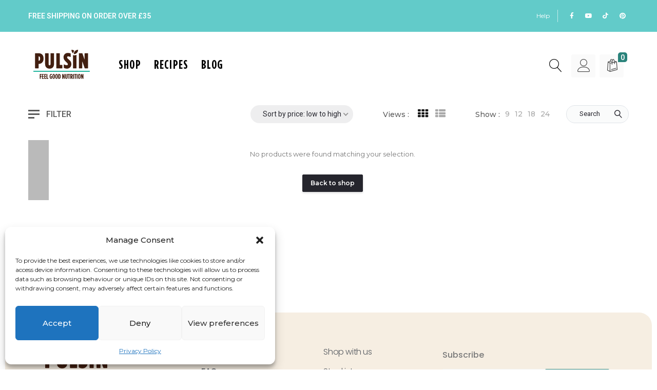

--- FILE ---
content_type: text/html; charset=UTF-8
request_url: https://www.pulsin.co.uk/product-tag/faba-bean/?min_price=59&max_price=84&orderby=price
body_size: 33737
content:
<!DOCTYPE html>
<html lang="en-GB">
<head>
		<meta charset="UTF-8" />
	<meta name="viewport" content="width=device-width, initial-scale=1.0, maximum-scale=1,user-scalable=0" />
	<meta name="theme-color" content="rgba(42,131,123,1)">
							  
								<link rel="shortcut icon" href="https://www.pulsin.co.uk/wp-content/uploads/2023/05/Pulsin-Favicon.png"  />
				
			
							<script>document.documentElement.className = document.documentElement.className + ' yes-js js_active js'</script>
			<title>faba bean | Pulsin</title>
<meta name='robots' content='max-image-preview:large' />
<!-- Google tag (gtag.js) Consent Mode dataLayer added by Site Kit -->
<script type="text/javascript" id="google_gtagjs-js-consent-mode-data-layer">
/* <![CDATA[ */
window.dataLayer = window.dataLayer || [];function gtag(){dataLayer.push(arguments);}
gtag('consent', 'default', {"ad_personalization":"denied","ad_storage":"denied","ad_user_data":"denied","analytics_storage":"denied","functionality_storage":"denied","security_storage":"denied","personalization_storage":"denied","region":["AT","BE","BG","CH","CY","CZ","DE","DK","EE","ES","FI","FR","GB","GR","HR","HU","IE","IS","IT","LI","LT","LU","LV","MT","NL","NO","PL","PT","RO","SE","SI","SK"],"wait_for_update":500});
window._googlesitekitConsentCategoryMap = {"statistics":["analytics_storage"],"marketing":["ad_storage","ad_user_data","ad_personalization"],"functional":["functionality_storage","security_storage"],"preferences":["personalization_storage"]};
window._googlesitekitConsents = {"ad_personalization":"denied","ad_storage":"denied","ad_user_data":"denied","analytics_storage":"denied","functionality_storage":"denied","security_storage":"denied","personalization_storage":"denied","region":["AT","BE","BG","CH","CY","CZ","DE","DK","EE","ES","FI","FR","GB","GR","HR","HU","IE","IS","IT","LI","LT","LU","LV","MT","NL","NO","PL","PT","RO","SE","SI","SK"],"wait_for_update":500};
/* ]]> */
</script>
<!-- End Google tag (gtag.js) Consent Mode dataLayer added by Site Kit -->
<link rel='dns-prefetch' href='//assets.pinterest.com' />
<link rel='dns-prefetch' href='//www.dwin1.com' />
<link rel='dns-prefetch' href='//www.googletagmanager.com' />
<link rel='dns-prefetch' href='//fonts.googleapis.com' />
<link href='https://fonts.gstatic.com' crossorigin rel='preconnect' />
<link rel="alternate" type="application/rss+xml" title="Pulsin &raquo; Feed" href="https://www.pulsin.co.uk/feed/" />
<link rel="alternate" type="application/rss+xml" title="Pulsin &raquo; Comments Feed" href="https://www.pulsin.co.uk/comments/feed/" />
<link rel="alternate" type="application/rss+xml" title="Pulsin &raquo; faba bean Tag Feed" href="https://www.pulsin.co.uk/product-tag/faba-bean/feed/" />
<style id='wp-img-auto-sizes-contain-inline-css' type='text/css'>
img:is([sizes=auto i],[sizes^="auto," i]){contain-intrinsic-size:3000px 1500px}
/*# sourceURL=wp-img-auto-sizes-contain-inline-css */
</style>
<link rel='stylesheet' id='wc-blocks-integration-css' href='https://www.pulsin.co.uk/wp-content/plugins/woocommerce-subscriptions/vendor/woocommerce/subscriptions-core/build/index.css?ver=7.9.0' type='text/css' media='all' />
<style id='cf-frontend-style-inline-css' type='text/css'>
@font-face {
	font-family: 'Sun Valley';
	font-weight: 100;
	font-display: swap;
	src: url('https://pulsin.co.uk/wp-content/uploads/2023/05/Sun-Valley.woff2') format('woff2');
}
@font-face {
	font-family: 'Gotham';
	font-weight: 100;
	font-display: swap;
	src: url('https://pulsin.co.uk/wp-content/uploads/2023/05/Gotham-Condensed-Bold.woff2') format('woff2');
}
/*# sourceURL=cf-frontend-style-inline-css */
</style>
<style id='classic-theme-styles-inline-css' type='text/css'>
/*! This file is auto-generated */
.wp-block-button__link{color:#fff;background-color:#32373c;border-radius:9999px;box-shadow:none;text-decoration:none;padding:calc(.667em + 2px) calc(1.333em + 2px);font-size:1.125em}.wp-block-file__button{background:#32373c;color:#fff;text-decoration:none}
/*# sourceURL=/wp-includes/css/classic-themes.min.css */
</style>
<link rel='stylesheet' id='wpzoom-rcb-block-style-css-css' href='https://www.pulsin.co.uk/wp-content/plugins/recipe-card-blocks-by-wpzoom/dist/blocks.style.build.css?ver=3.4.3' type='text/css' media='all' />
<link rel='stylesheet' id='wpzoom-rcb-block-icon-fonts-css-css' href='https://www.pulsin.co.uk/wp-content/plugins/recipe-card-blocks-by-wpzoom/dist/assets/css/icon-fonts.build.css?ver=3.4.3' type='text/css' media='all' />
<link rel='stylesheet' id='santapress-css' href='https://www.pulsin.co.uk/wp-content/plugins/santapress/public/css/santapress-public-all.min.css?ver=1.6.4' type='text/css' media='all' />
<style id='santapress-inline-css' type='text/css'>
/* for fontsize and color of the link */
.postid-19808 .spquiz-result a{
color: red !important;
}

.postid-19808 .spquiz-result p{
font-size: 20px !important;
}

.postid-19808 .spquiz .spquiz-answer {
font-size: 20px !important; 
}

.postid-19808 .santapress-container {
    font-family: var(--kite-secondary-font),sans-serif !important;
}
.santapress-post.modal.santapress-layout-04 .spquiz-answer, .santapress-post.modal.santapress-layout-04 .spquiz-result p, .santapress-post.modal.santapress-layout-04 .wpcf7-form label, .santapress-post.modal.santapress-layout-04 div.wpcf7-response-output {
font-family: &quot;Poppins&quot;, Sans-serif;
}
.santapress-post.modal.santapress-layout-04 h1.santapress-title, .santapress-post.modal.santapress-layout-04 h2.spquiz-question {
font-family: &quot;Poppins&quot;, Sans-serif;
}

div.wpcf7 form.wpcf7-form {
width: 100%;
}
div.wpcf7 form.wpcf7-form label {
font-size: 18px;
}
.wpcf7-submit{
margin-left: 0 !important;
}
.santapress-post.modal, .sp-modal-iframe.modal { max-width: 500px }
.santapress-post.modal:before { display:none; }
.santapress-post.modal:after { display:none; }
/*# sourceURL=santapress-inline-css */
</style>
<link rel='stylesheet' id='woocommerce-layout-css' href='https://www.pulsin.co.uk/wp-content/plugins/woocommerce/assets/css/woocommerce-layout.css?ver=9.8.6' type='text/css' media='all' />
<link rel='stylesheet' id='woocommerce-smallscreen-css' href='https://www.pulsin.co.uk/wp-content/plugins/woocommerce/assets/css/woocommerce-smallscreen.css?ver=9.8.6' type='text/css' media='only screen and (max-width: 768px)' />
<link rel='stylesheet' id='woocommerce-general-css' href='https://www.pulsin.co.uk/wp-content/plugins/woocommerce/assets/css/woocommerce.css?ver=9.8.6' type='text/css' media='all' />
<style id='woocommerce-inline-inline-css' type='text/css'>
.woocommerce form .form-row .required { visibility: visible; }
/*# sourceURL=woocommerce-inline-inline-css */
</style>
<link rel='stylesheet' id='cmplz-general-css' href='https://www.pulsin.co.uk/wp-content/plugins/complianz-gdpr/assets/css/cookieblocker.min.css?ver=1746010067' type='text/css' media='all' />
<link rel='stylesheet' id='yith-wcwl-main-css' href='https://www.pulsin.co.uk/wp-content/plugins/yith-woocommerce-wishlist/assets/css/style.css?ver=4.2.0' type='text/css' media='all' />
<style id='yith-wcwl-main-inline-css' type='text/css'>
 :root { --rounded-corners-radius: 16px; --color-add-to-cart-background: #333333; --color-add-to-cart-text: #FFFFFF; --color-add-to-cart-border: #333333; --color-add-to-cart-background-hover: #4F4F4F; --color-add-to-cart-text-hover: #FFFFFF; --color-add-to-cart-border-hover: #4F4F4F; --add-to-cart-rounded-corners-radius: 16px; --color-button-style-1-background: #333333; --color-button-style-1-text: #FFFFFF; --color-button-style-1-border: #333333; --color-button-style-1-background-hover: #4F4F4F; --color-button-style-1-text-hover: #FFFFFF; --color-button-style-1-border-hover: #4F4F4F; --color-button-style-2-background: #333333; --color-button-style-2-text: #FFFFFF; --color-button-style-2-border: #333333; --color-button-style-2-background-hover: #4F4F4F; --color-button-style-2-text-hover: #FFFFFF; --color-button-style-2-border-hover: #4F4F4F; --color-wishlist-table-background: #FFFFFF; --color-wishlist-table-text: #6d6c6c; --color-wishlist-table-border: #FFFFFF; --color-headers-background: #F4F4F4; --color-share-button-color: #FFFFFF; --color-share-button-color-hover: #FFFFFF; --color-fb-button-background: #39599E; --color-fb-button-background-hover: #595A5A; --color-tw-button-background: #45AFE2; --color-tw-button-background-hover: #595A5A; --color-pr-button-background: #AB2E31; --color-pr-button-background-hover: #595A5A; --color-em-button-background: #FBB102; --color-em-button-background-hover: #595A5A; --color-wa-button-background: #00A901; --color-wa-button-background-hover: #595A5A; --feedback-duration: 3s } 
 :root { --rounded-corners-radius: 16px; --color-add-to-cart-background: #333333; --color-add-to-cart-text: #FFFFFF; --color-add-to-cart-border: #333333; --color-add-to-cart-background-hover: #4F4F4F; --color-add-to-cart-text-hover: #FFFFFF; --color-add-to-cart-border-hover: #4F4F4F; --add-to-cart-rounded-corners-radius: 16px; --color-button-style-1-background: #333333; --color-button-style-1-text: #FFFFFF; --color-button-style-1-border: #333333; --color-button-style-1-background-hover: #4F4F4F; --color-button-style-1-text-hover: #FFFFFF; --color-button-style-1-border-hover: #4F4F4F; --color-button-style-2-background: #333333; --color-button-style-2-text: #FFFFFF; --color-button-style-2-border: #333333; --color-button-style-2-background-hover: #4F4F4F; --color-button-style-2-text-hover: #FFFFFF; --color-button-style-2-border-hover: #4F4F4F; --color-wishlist-table-background: #FFFFFF; --color-wishlist-table-text: #6d6c6c; --color-wishlist-table-border: #FFFFFF; --color-headers-background: #F4F4F4; --color-share-button-color: #FFFFFF; --color-share-button-color-hover: #FFFFFF; --color-fb-button-background: #39599E; --color-fb-button-background-hover: #595A5A; --color-tw-button-background: #45AFE2; --color-tw-button-background-hover: #595A5A; --color-pr-button-background: #AB2E31; --color-pr-button-background-hover: #595A5A; --color-em-button-background: #FBB102; --color-em-button-background-hover: #595A5A; --color-wa-button-background: #00A901; --color-wa-button-background-hover: #595A5A; --feedback-duration: 3s } 
/*# sourceURL=yith-wcwl-main-inline-css */
</style>
<link rel='stylesheet' id='brands-styles-css' href='https://www.pulsin.co.uk/wp-content/plugins/woocommerce/assets/css/brands.css?ver=9.8.6' type='text/css' media='all' />
<link rel='stylesheet' id='icomoon-css' href='https://www.pulsin.co.uk/wp-content/themes/teta/assets/css/icomoon.min.css?ver=3.6.1' type='text/css' media='all' />
<link rel='stylesheet' id='swiper-css' href='https://www.pulsin.co.uk/wp-content/themes/teta/assets/css/swiper.min.css?ver=8.4.7' type='text/css' media='all' />
<link rel='stylesheet' id='isotope-css' href='https://www.pulsin.co.uk/wp-content/themes/teta/assets/css/isotope.min.css?ver=3.0.6' type='text/css' media='all' />
<link rel='stylesheet' id='kite-fonts-css' href='//fonts.googleapis.com/css?family=Montserrat%3A300%2C400%2C500%2C600%2C700%7CRoboto%3A300%2C400%2C500%2C600%2C700%7CDM+Sans%3A300%2C400%2C500%2C600%2C700&#038;ver=6.9' type='text/css' media='all' />
<link rel='stylesheet' id='elementor-frontend-css' href='https://www.pulsin.co.uk/wp-content/plugins/elementor/assets/css/frontend.min.css?ver=3.26.3' type='text/css' media='all' />
<link rel='stylesheet' id='elementor-post-10213-css' href='https://www.pulsin.co.uk/wp-content/uploads/elementor/css/post-10213.css?ver=1736178157' type='text/css' media='all' />
<link rel='stylesheet' id='elementor-post-10668-css' href='https://www.pulsin.co.uk/wp-content/uploads/elementor/css/post-10668.css?ver=1755791529' type='text/css' media='all' />
<link rel='stylesheet' id='kite-all-styles-css' href='https://www.pulsin.co.uk/wp-content/themes/teta/assets/css/kite/all-styles.css?ver=3.6.1' type='text/css' media='all' />
<link rel='stylesheet' id='kite-all-wc-styles-css' href='https://www.pulsin.co.uk/wp-content/themes/teta/assets/css/kite/all-wc-styles.css?ver=3.6.1' type='text/css' media='all' />
<link rel='stylesheet' id='kite-responsive-css' href='https://www.pulsin.co.uk/wp-content/themes/teta/assets/css/kite/responsive.css?ver=3.6.1' type='text/css' media='all' />
<link rel='stylesheet' id='widget-image-css' href='https://www.pulsin.co.uk/wp-content/plugins/elementor/assets/css/widget-image.min.css?ver=3.26.3' type='text/css' media='all' />
<link rel='stylesheet' id='widget-social-icons-css' href='https://www.pulsin.co.uk/wp-content/plugins/elementor/assets/css/widget-social-icons.min.css?ver=3.26.3' type='text/css' media='all' />
<link rel='stylesheet' id='e-apple-webkit-css' href='https://www.pulsin.co.uk/wp-content/plugins/elementor/assets/css/conditionals/apple-webkit.min.css?ver=3.26.3' type='text/css' media='all' />
<link rel='stylesheet' id='widget-text-editor-css' href='https://www.pulsin.co.uk/wp-content/plugins/elementor/assets/css/widget-text-editor.min.css?ver=3.26.3' type='text/css' media='all' />
<link rel='stylesheet' id='widget-icon-box-css' href='https://www.pulsin.co.uk/wp-content/plugins/elementor/assets/css/widget-icon-box.min.css?ver=3.26.3' type='text/css' media='all' />
<link rel='stylesheet' id='elementor-icons-css' href='https://www.pulsin.co.uk/wp-content/plugins/elementor/assets/lib/eicons/css/elementor-icons.min.css?ver=5.34.0' type='text/css' media='all' />
<link rel='stylesheet' id='font-awesome-5-all-css' href='https://www.pulsin.co.uk/wp-content/plugins/elementor/assets/lib/font-awesome/css/all.min.css?ver=3.26.3' type='text/css' media='all' />
<link rel='stylesheet' id='font-awesome-4-shim-css' href='https://www.pulsin.co.uk/wp-content/plugins/elementor/assets/lib/font-awesome/css/v4-shims.min.css?ver=3.26.3' type='text/css' media='all' />
<link rel='stylesheet' id='elementor-post-10674-css' href='https://www.pulsin.co.uk/wp-content/uploads/elementor/css/post-10674.css?ver=1765829081' type='text/css' media='all' />
<link rel='stylesheet' id='wc-pb-checkout-blocks-css' href='https://www.pulsin.co.uk/wp-content/plugins/woocommerce-product-bundles/assets/css/frontend/checkout-blocks.css?ver=8.3.2' type='text/css' media='all' />
<link rel='stylesheet' id='wc-bundle-style-css' href='https://www.pulsin.co.uk/wp-content/plugins/woocommerce-product-bundles/assets/css/frontend/woocommerce.css?ver=8.3.2' type='text/css' media='all' />
<style id='kite-inline-styles-inline-css' type='text/css'>
:root {
		--kite-primary-font : Montserrat;

		--kite-secondary-font : Roboto;

		--kite-condenced-font : Roboto;
	--kite-condenced-font-style : normal;
	--kite-condenced-font-weight : 400;
	--kite-condenced-font-letter-spacing : 1px;

		--kite-nav-font : DM Sans;

		--kite-primary-color : rgba(42,131,123,1);
	--kite-secondary-color : rgba(56,63,69,1);
	--kite-accent-color : rgba(42,131,123,1);
	--threshold_notice_price_color : rgba(238,28,37,1);
	
	}

/* cart bg color */
header.type0 .widget.widget_woocommerce-dropdown-cart,
header.type9 .widget.widget_woocommerce-dropdown-cart ,
header.type1 .widget.widget_woocommerce-dropdown-cart ,
header.type2_3 .widget.widget_woocommerce-dropdown-cart ,
header.type4_5_6 .widget.widget_woocommerce-dropdown-cart,
.humburger_menu_area .widget.widget_woocommerce-dropdown-cart,
header.type0 .topbar_wishlist,
header.type9 .topbar_wishlist ,
header.type1 .topbar_wishlist ,
header.type2_3 .topbar_wishlist ,
header.type4_5_6 .topbar_wishlist,
header.type10 .humburger-wrap-forbuttons .topbar_wishlist,
header.type10 .humburger-wrap-forbuttons .widget.widget_woocommerce-dropdown-cart
 {
	background-color: rgba(238,238,238,1) !important;
}

/* Menu */
aside.vertical_menu_area {
	background-color: rgba(255,255,255,1);
}
.vertical_menu_enabled .vertical_background_image {
	opacity: 0.3;
}
#menubgcolor {
	background-color: rgba(255,255,255,1);
}
.menu-toggle .togglelines,
.menu-toggle .togglelines:after,
.menu-toggle .togglelines:before
{
	background-color: rgba(37,37,45,1) ;
}
.menu-toggle
{
	background-color: rgba(250,250,250,1) ;
	border-color: rgba(250,250,250,1) ;
}
/* background image in vertical menu opacity */
.vertical_menu_enabled #menubgcolor {
	opacity: 0.3;
}

#kt-header #headerfirststate,#kt-header #mobile-header,#kt-header #mobile-header_secondstate {
	border-bottom-color: rgba(238,238,238,0);
}

header #headerfirststate .widget.widget_woocommerce-dropdown-cart,
header #headerfirststate .topbar_wishlist {
	border-color: rgba(238,238,238,0) !important;
}
#kt-header #headersecondstate {
	border-bottom: 1px solid rgba(238,238,238,0);
}
header  #headersecondstate .topbar_wishlist,
header #headersecondstate .widget.widget_woocommerce-dropdown-cart {
	border: 1px solid rgba(238,238,238,0) !important;
}
header.underline-hover #headersecondstate .navigation > ul > li:hover > a,
header.underline-hover #headersecondstate .navigation li.active > a,
header.underline-hover #headersecondstate .navigation > ul > li.current_page_item > a,
header.underline-hover #headersecondstate .navigation > ul > li.current-menu-ancestor > a,
header.fillhover #headersecondstate .navigation > ul > li:hover > a span,
header.fillhover #headersecondstate .navigation li.active > a span,
header.fillhover #headersecondstate .navigation > ul > li.current_page_item > a span ,
header.fillhover #headersecondstate .navigation > ul > li.current-menu-ancestor > a span ,
header.borderhover #headersecondstate .navigation > ul > li:hover > a span,
header.borderhover #headersecondstate .navigation > ul > li.current_page_item > a span,
header.borderhover #headersecondstate .navigation > ul > li.current-menu-ancestor > a span {
	color: rgba(0,0,0,1);
}
header.underline-hover #headerfirststate .navigation > ul > li:hover > a,
header.underline-hover #headerfirststate .navigation > ul > li.active > a,
header.underline-hover #headerfirststate .navigation > ul > li.current_page_item > a,
header.underline-hover #headerfirststate .navigation > ul > li.current-menu-ancestor > a,
header.fillhover #headerfirststate .navigation:not(.catmenu) > ul > li:hover > a span,
.humburger_menu_enabled .humburger_menu_area .menu_vertical.fillhover .vertical_menu_navigation li:hover a,
.menu_vertical.fillhover .vertical_menu_navigation li a:hover ,
header.fillhover #headerfirststate .navigation li.active > a span,
header.fillhover #headerfirststate .navigation > ul > li.current_page_item > a span ,
header.fillhover #headerfirststate .navigation > ul > li.current-menu-ancestor > a span ,
header.borderhover #headerfirststate .navigation:not(.catmenu) > ul > li:hover > a span,
header.borderhover #headerfirststate .navigation:not(.catmenu) > ul > li.active > a span,
header.borderhover #headerfirststate .navigation:not(.catmenu) > ul > li.current_page_item > a span,
header.borderhover #headerfirststate .navigation:not(.catmenu) > ul > li.current-menu-ancestor > a span {
	color: rgba(0,0,0,1);
}
header.underline-hover #headersecondstate .navigation ul > li hr {  
	background-color:  rgba(0,0,0,1);
}
header.underline-hover #headerfirststate .navigation:not(.catmenu) ul > li hr {  
	background-color:  rgba(0,0,0,1);
}
/* Submenu */

header .navigation li div.menu-item-wrapper,
header .navigation li ul {
	background-color : rgba(255,255,255,1);
}


header .navigation li.mega-menu-parent > .menu-item-wrapper > ul > li.special-last-child > ul > li:last-of-type:before, header .navigation li li > a,
#kt-header.type0 .navigation.catmenu li li > a {
	color : rgba(34,34,34,1);
}

header .navigation > ul > li:not(.mega-menu-parent) li.menu-item-has-children:before,
header .navigation > ul > li:not(.mega-menu-parent) li.menu-item-has-children:after {
	background : rgba(34,34,34,1);
}

header.submenu_underlined .navigation ul li li > a span:not(.icon) span.menu_title:before {
	background-color : rgba(34,34,34,1);
}


header .navigation li.mega-menu-parent div > ul > li.menu-item-has-children > a,
header .navigation li.mega-menu-parent div > ul > li:not(.menu-item-has-children) > a,
#kt-header.type0 .navigation.catmenu li.mega-menu-parent div > ul > li.menu-item-has-children > a {
	color : rgba(17,17,17,1);
}
header.submenu_underlined .navigation li li > a:before,
header .navigation li.mega-menu-parent li ul li.bottom-line:before,
header .navigation li.mega-menu-parent div > ul > li.menu-item-has-children > a:after {
	background-color : rgba(17,17,17,1);
}

header .search-button, aside.vertical_menu_area .search-button ,
header .navigation > ul > li > a , .vertical_menu_enabled .vertical_menu_area .vertical_menu_navigation li a {
	color: rgba(0,0,0,1);
}
.vertical_menu_enabled .vertical_menu_area .vertical_menu_navigation li a:hover,
.vertical_menu_enabled .vertical_menu_area .vertical_menu_navigation li.active a.mp-back ,
.vertical_menu_enabled .vertical_menu_area .vertical_menu_navigation li.active > a {
	color: rgba(0,0,0,1) !important;
}
#headerfirststate .menubgcolor,
#mobile-header, #mobile-header_secondstate
{
	background-color: rgba(255,255,255,1);
}
.vertical_menu_enabled .vertical_menu_area .vertical_menu_navigation li:hover,
.vertical_menu_enabled .vertical_menu_area .vertical_menu_navigation li.active {
	background-color: rgba(232,232,232,1) !important;
}
header .navigation > ul > li .spanhover{ 
	background-color:rgba(232,232,232,1);
}
header .navigation > ul > li:hover .spanhover { 
	background-color:rgba(232,232,232,1) !important;
}
header.borderhover .navigation:not(.catmenu) > ul > li > a:before,
header.borderhover .navigation:not(.catmenu) > ul > li.active > a:before,
header.borderhover .navigation:not(.catmenu) > ul > li.current_page_item > a:before,
header.borderhover .navigation:not(.catmenu) > ul > li.current-menu-ancestor > a:before {
	background-color:rgba(232,232,232,1);
}
.humburger_menu_enabled .humburger_menu_area .vertical_menu_navigation a,
#headerfirststate .search-button,
#headerfirststate .navigation > ul > li > a {
	color: rgba(0,0,0,1);
}
 
header #headerfirststate .navigation > ul > li .spanhover  {
	background-color:rgba(57,169,144,1) !important;
}
header.borderhover #headerfirststate .navigation:not(.catmenu) > ul > li > a:before,
header.borderhover #headerfirststate .navigation:not(.catmenu) > ul > li.active > a:before,
header.borderhover #headerfirststate .navigation:not(.catmenu) > ul > li.current_page_item > a:before,
header.borderhover #headerfirststate .navigation:not(.catmenu) > ul > li.current-menu-ancestor > a:before {
	background-color:rgba(57,169,144,1);
}

 
.humburger_menu_enabled .humburger_menu_area .vertical_menu_navigation li.current-menu-ancestor .current-menu-item > a,
.humburger_menu_enabled .humburger_menu_area .vertical_menu_navigation li  > a:hover  {
	color:rgba(0,0,0,1) !important;
}
.humburger_menu_enabled .humburger_menu_area .vertical_menu_navigation li  > a:after{
	background-color:rgba(0,0,0,1);
}

/* Anchor */
a{ color:rgba(42,131,123,1); }
a.cat_link:hover{ color:rgba(42,131,123,1); }
a:hover{ color:rgba(42,131,123,1); }

/* Text Selection */
::-moz-selection { background: rgba(56,63,69,1); /* Firefox */ }
::selection { background: rgba(56,63,69,1); /* Safari */ }


.search-inputwrapper .searchicon,
#mobile-header:not(.kt-elementor-template) .allcats,
#mobile-header_secondstate .allcats,
.woocommerce #content input.button,
.woocommerce a.button,
.woocommerce button.button,
.woocommerce input.button,
.woocommerce-page #content input.button,
.woocommerce-page a.button,
.woocommerce-page button.button,
.woocommerce-page input.button,
.woocommerce.single-product .nice-select ul.list li:first-child:hover,
.woocommerce a.button,.woocommerce-page a.button,
.woocommerce a.button.alt,.woocommerce-page a.button.alt,
.woocommerce #respond input#submit.alt:hover,
.woocommerce a.button.alt:hover,
.woocommerce button.button.alt:hover,
.woocommerce input.button.alt:hover,
.woocommerce input.button#place_order,
.product.woocommerce.add_to_cart_inline a.added_to_cart,
#kt-modal.shown a[rel="next"]:hover,
#kt-modal.shown a[rel="prev"]:hover,
.widget.widget_woocommerce-wishlist a span.wishlist_items_number,
.woocommerce div.products div.product a.added_to_cart, 
.woocommerce.single-product .nice-select ul.list li:first-child:hover,
#prev-product a[rel="next"]:hover,
#next-product a[rel="prev"]:hover,
.masonryblog .swiper-button-prev:hover:after,
.masonryblog .swiper-button-next:hover:after,
.masonryblog .swiper-button-prev:hover:before,
.masonryblog .swiper-button-next:hover:before,
.progress_bar .progressbar_percent:after,
.progress_bar .progressbar_percent,
.post-meta .hr-extra-small.hr-margin-small,
.touchevents #comment-text .button.button-large,
#comment-text .button.button-large:hover,
.touchevents .woocommerce #commentform .button.button-large,
.woocommerce #commentform .button.button-large:hover,
.testimonials .quot-icon,
.tabletblog .moretag:hover,
.custom-title .shape-container .hover-line,
.lazy-load-hover-container:before, .lazy-load-hover-container:after,
.widget.widget_woocommerce-dropdown-cart li .qbutton.chckoutbtn,
.woocommerce form.register input.button,
.woocommerce form.login input.button,
.woocommerce form.login input.button:hover,
.woocommerce form.register input.button:hover,
.woocommerce button.button.alt,
.widget-area .product-categories li.cat-item.current-cat > a:before,
#kt-modal .woocommerce #customer_login a.register-link:before,
.galleryexternallink,
.kt-popup-newsletter-shortcode .widget_wysija_cont .wysija-submit ,
.buttonwrapper .kt_button:hover,
#header.shoppage .cats-toggle:hover:after,
#header.shoppage .cats-toggle:hover:before,
.wc_payment_method input[type='radio']:checked:before,
form#commentform .kt_button:hover,
.not_found_page .search-form form .searchicon:hover ,
.wp-block-button__link:hover,
#wp-calendar td:not(.pad):not(#prev):not(#next):hover,
#wp-calendar td#prev a:hover,
#wp-calendar td#next a:hover,
.not_found_page div#search_box div.widget_area_display.searchicon span:hover,
.no-result-search-box input[type="submit"]:hover,
#kt-modal.sort-modal #modal-content ul.list li.current{
	background-color: var( --kite-accent-color );
}

.nice-select .option:hover,
.woocommerce .cartempty .woocommerce-message a.restore-item:hover,
.woocommerce .return-to-shop .button.wc-backward:hover,
table.compare-list .add-to-cart td a:hover,
.sidebar .widget_shopping_cart_content a.checkout.wc-forward.button,
.widget_shopping_cart_content a.wc-forward.button,
.nice-select .option:hover,
.wpb_toggle.wpb_toggle_title_active:after, 
#content h4.wpb_toggle.wpb_toggle_title_active:after,
.togglesidebar.cart-sidebar-container .cart-bottom-box .buttons a.checkout,
.woocommerce div.products:not(.modern-buttons-on-hover):not(.upsells):not(.infoonhover):not(.instantshop):not(.listview):not(.list_view) div.product span.product-button a,
.woocommerce div.products:not(.modern-buttons-on-hover):not(.upsells):not(.infoonhover):not(.instantshop):not(.listview):not(.list_view):not(.infoonclick) div.product a.add_to_cart_button:hover,
.woocommerce div.products:not(.modern-buttons-on-hover):not(.upsells):not(.infoonhover):not(.instantshop):not(.listview):not(.list_view) div.product span.product-button:hover .txt,
.woocommerce div.products:not(.modern-buttons-on-hover):not(.upsells):not(.infoonhover):not(.instantshop):not(.listview):not(.list_view) div.product.add-to-cart-hovered span.product-button .txt,

.woocommerce div.products:not(.modern-buttons-on-hover):not(.instantshop):not(.upsells):not(.infoonclick):not(.listview):not(.list_view) div.product a.product_type_variable:hover,
.woocommerce div.products.list_view div.product .addtocartbutton,
.woocommerce .progress-fill,
.select2-container--default .select2-results__option--highlighted[aria-selected], 
.select2-container--default .select2-results__option--highlighted[data-selected],
.swiper-pagination-bullet-active
{
	background-color: rgba(42,131,123,1)!important;
}
header .logo-title h5,
.project-detail li:last-child .project-subtitle a:hover,
.star-rating span, .star-rating span,
.widget-area .product-categories li.current-cat > a,
.widget-area .product-subcategories li.current-cat > a,
table.compare-list .price td .amount,
div.product .product-buttons .compare.button:hover:before,
table.compare-list td ins .amount,
table.compare-list .stock td span,
.product_meta> span a:hover,
.widget_ranged_price_filter li.current ,.widget_ranged_price_filter li.current a,
.widget_order_by_filter li.current, .widget_order_by_filter li.current a,
.woocommerce div.products div.product a:hover h3,
.woocommerce .widget_shopping_cart .total .amount, .woocommerce.widget_shopping_cart .total .amount,
.woocommerce ul.cart_list li .quantity, .woocommerce ul.product_list_widget li .quantity,
ul.cart_list li .amount, .woocommerce ul.cart_list li .amount, ul.product_list_widget li .amount,.woocommerce ul.product_list_widget li .amount,
.woocommerce form .form-row .required,
.woocommerce table.shop_table tfoot td, 
.woocommerce div.product form.cart table.group_table label a:hover,
.kt-newsletter:not(.remove-kt-style) .widget_wysija_cont .wysija-submit:hover,
#respond-wrap  .graylabel.inputfocus , #respond .graylabel.inputfocus , #review_form .graylabel.inputfocus,
#respond-wrap .label.inputfocus ,
#respond .label.inputfocus , 
#review_form  .label.inputfocus,
.search-item .count,
.pagenavigation .more-link-arrow:hover,
.sticky .accordion_box10 .blogtitle , .sticky .accordion_box2 .accordion_title,
.navigation-mobile a:hover,
.widget_product_tag_cloud.collapse .show_more_tags:hover,
.widget_product_tag_cloud.collapse .show_more_tags:hover:before,
.widget_layered_nav.widget.collapse .show_more_items:hover,
.widget_layered_nav.widget.collapse .show_more_items:hover:before,
.widget_product_categories.collapse .show_more_items:hover,
.widget_product_categories.collapse .show_more_items:hover:before,
.widget_product_categories .cats-toggle:hover,
.vertical_menu_navigation .cats-toggle:hover,
.vertical_menu_navigation .cats-toggle.toggle-active,
.widget_product_categories .cats-toggle.toggle-active,
.footer-widgetized .product-categories li.current-cat > a,
.kt-popup-newsletter-content p.kt-popup-newsletter-text a,
form.woocommerce-currency-switcher-form .dd-option .dd-option-text:hover,
.searchitemdesc .woocommerce-Price-amount,
.kt_button.link_style:hover ,
#header.shoppage ul.cat-display li a:hover .product-category,
.wc_payment_method input[type=radio]:checked + label,
.widget-area .widget_categories li a:hover,
.widget-area .widget_pages li a:hover,
.widget-area .widget_rss .rsswidget:hover,
.widget-area .widget_nav_menu li a:hover,
.widget-area .widget_meta li:hover,
.widget-area .widget_meta li a:hover,
.widget-area .widget_recent_comments li a:hover,
.widget-area .widget_recent_entries li a span.title:hover,
.elementor-widget-wp-widget-recent-posts li a span.title:hover,
.widget-area .widget_archive li:hover a,
.woocommerce .customer-login form.login .lost_password a:hover,
#kt-modal .woocommerce #customer_login .register-link:hover,	
.elementor-widget-kite-theme-select .option:hover a,
.elementor-widget-kite-theme-select .option:hover .element-icon
{
	color: var( --kite-accent-color );
}
.woocommerce div.products.list_view div.product .product-buttons a.compare:hover,
.woocommerce div.products.list_view div.product .product-buttons .yith-wcwl-add-to-wishlist a:hover,
.woocommerce div.products.list_view div.product .product-buttons .yith-wcwl-add-to-wishlist a.add_to_wishlist:hover:before,
.woocommerce div.products:not(.modern-buttons-on-hover):not(.listview):not(.infoonclick):not(.infoonhover):not(.instantshop) div.product:hover span a:hover,
.woocommerce div.products:not(.listview) div.product:hover span:hover a:not(.cat_link), 
.woocommerce-page div.products div.product:hover span.product-button ~ span:hover a,
.woocommerce div.products:not(.listview) div.product:hover span:hover a:not(.cat_link),
.woocommerce div.products:not(.listview) div.product:hover span:hover a:not(.cat_link), 
.woocommerce-page div.products div.product:hover span.product-button ~ span:hover a,
#header.shoppage ul.cat-display-image div.product-category a:hover h2,
#header.shoppage ul.cat-display-image li.product-category a:hover h2,
.woocommerce div.products div.product .price ins, .woocommerce-page div.products div.product .price ins,
.woocommerce div.products:not(.modern-buttons-on-hover):not(.upsells):not(.infoonclick):not(.infoonhover) div.product:not(.product-type-simple) .price .woocs_price_code > span.amount:nth-child(1), 
.product-buttons .shop_wishlist_button.wishlist-link:before,
.woocommerce.wc-shortcode .single_deal_count_down_timer .countdown-timer .time-block .seconds,
.countdown-timer.secondstyle .time-block span.number.seconds,
.woocommerce .woocommerce-error a, .woocommerce .woocommerce-info a,
.woocommerce p.stars.selected a:not(.active):before,
.woocommerce p.stars.selected a.active:before, .woocommerce p.stars:hover a:before,
.woocommerce .woocommerce-breadcrumb a:hover,
.page-breadcrumb .woocommerce-breadcrumb a:hover,
.category-menu-container .allcats,
.wpb_toggle.wpb_toggle_title_active .title,
.vc_tta-tab.vc_active a span,
.vc_tta-tab:hover a span,
.vc_tta-tab:hover .vc_tta-icon,
.vc_tta-tab.vc_active .vc_tta-icon,
.vc_tta-accordion .vc_tta-panel:hover span.vc_tta-title-text:after,
.vc_tta-accordion .vc_tta-panel.vc_active span.vc_tta-title-text:after,
.vc_tta-accordion .vc_tta-panel:hover .vc_tta-icon,
.vc_tta-accordion .vc_tta-panel:hover  span.vc_tta-title-text,
.vc_tta-accordion .vc_tta-panel.vc_active .vc_tta-icon ,
.vc_tta-accordion .vc_tta-panel.vc_active  span.vc_tta-title-text,
.yith-wcwl-add-to-wishlist .yith-wcwl-add-button a:hover,
.yith-wcwl-add-to-wishlist .yith-wcwl-wishlistaddedbrowse a:hover,
.yith-wcwl-add-to-wishlist .yith-wcwl-wishlistexistsbrowse a:hover,
.yith-wcwl-wishlistaddedbrowse:before, .yith-wcwl-wishlistexistsbrowse:before,
.yith-wcwl-wishlistaddedbrowse:hover,
.lang-sel ul.lang_link > li:hover a,
#header.shoppage ul.cat-display-sub li.cat-item.current-cat> a,
#header.shoppage ul.cat-display-sub li.cat-item.current-cat-parent> a,
#header.shoppage ul.cat-display-sub li.cat-item .items> a:hover,
#header.shoppage ul.cat-display-sub li ul.children li.cat-item a:hover,
.comment-meta .author_name a:hover,
.is-style-outline .wp-block-button__link:hover
{
	color: var( --kite-accent-color ) !important;
}
.kt-newsletter:not(.remove-kt-style) .widget_wysija_cont .wysija-submit:hover,
.widget-area .product-categories li.cat-item.current-cat > a:before,
.widget-area .product-categories li.cat-item a:hover:before,
.widget-area .product-categories li.cat-item a:hover:before,
.galleryexternallink,
form#commentform .kt_button:hover,
.buttonwrapper .kt_button:hover, .buttonwrapper .kt_button.transparent:hover,
.woocommerce .wc-ajax-content .woocommerce-info a:hover ,
.is-style-outline .wp-block-button__link:hover,
.not_found_page .search-form form .searchicon:hover {
	border-color:var( --kite-accent-color );
}
.woocommerce .blockUI.blockOverlay:after,
.woocommerce .loader:after,
table.compare-list .remove td .blockUI.blockOverlay:after,
.woocommerce .yith-woocompare-widget .products-list .blockUI.blockOverlay:after,
.woocommerce #respond input#submit.loading:after,
.woocommerce button.button.loading:after,
.woocommerce input.button.loading:after,
.woocommerce a.addcartbutton.loading:after,
.woocommerce a.button.loading:after,
.wc-loading:after,
.mejs-overlay-loading:after {
	border-right-color : var( --kite-accent-color );
}
.sticky .blogaccordion .rightBorder {
	border-right-color:var( --kite-accent-color ) !important;
}
.testimonials .quot-icon:before,
.testimonials:after,
.testimonials:before,
.vc_tta-tabs-position-bottom li.vc_tta-tab:hover,
.vc_tta-tabs-position-bottom li.vc_tta-tab.vc_active,
.kt_button.link_style:after{
	border-top-color: var( --kite-accent-color );
}

.testimonials .quot-icon:after,
.testimonials .quot-icon:before,
.vc_tta-tabs-position-left li.vc_tta-tab.vc_active,
.vc_tta-tabs-position-right li.vc_tta-tab.vc_active,
.vc_tta-tabs-position-top li.vc_tta-tab.vc_active,
.vc_tta-tabs-position-top li.vc_tta-tab.vc_active:hover,
.vc_tta-accordion .vc_tta-panel.vc_active .vc_tta-panel-heading,
.vc_tta-accordion .vc_tta-panel:hover .vc_tta-panel-heading,
.wpb-js-composer .vc_tta.vc_general.vc_tta-accordion .vc_tta-panel.vc_active .vc_tta-panel-heading,
.wpb-js-composer .vc_tta.vc_general.vc_tta-accordion .vc_tta-panel:hover .vc_tta-panel-heading,
.custom-title .shape-container.triangle .shape-line, 
.custom-title .shape-container.triangle .shape-line:after, 
.custom-title .shape-container.triangle .shape-line:before {
	border-bottom-color:var( --kite-accent-color );
}
.loading-next-page,
.wpb_heading,
.testimonials .quot-icon:before,
.textLeftBorder.fontsize123 .title,
.textLeftBorder .title {
	border-left-color : var( --kite-accent-color );
}
#comment-text .button.button-large:hover,
.touchevents #comment-text .button.button-large,
.touchevents .woocommerce #commentform .button.button-large,
.woocommerce #commentform .button.button-large:hover,
.woocommerce .return-to-shop .button.wc-backward:hover,
.woocommerce .cartempty .woocommerce-message a.restore-item:hover,
.woocommerce .widget_layered_nav ul.imagelist li.chosen a img,
.tabletblog .moretag:hover,
.custom-title .shape-container.square .shape-line ,
.custom-title .shape-container.rotated_square .shape-line , 
.custom-title .shape-container.circle .shape-line{
	border-color:var( --kite-accent-color )!important;
}

/* topbar */
#topbar,.mobile-topbar  {
	background-color: rgba(238,238,238,1)}

#topbar {
	border-bottom-color: rgba(238,238,238,1)}

/* preloader */
#preloader {
	background-color: rgba(239,239,239,1)}

#preloader .ball {
	background:rgba(199,199,199,1);
}

.preloader_circular .path {
	stroke:rgba(199,199,199,1);
}

#preloader-simple .rect {
	stroke:rgba(199,199,199,1);
}

#preloader_box .rect {
	stroke:rgba(199,199,199,1);
}

#preloader_box {
	background: rgba(247,247,247,1)}
.preloader-text {
	color: rgba(0,0,0,1)}

.footer-widgetized .section-container:before {
	background-color: rgba(245,245,245,1);
	content : "";
	position:absolute;
	width:100%;
	height:100%;
	top:0;
	left:0;
	z-index:0;
}



/*######## Set font ########*/

/* General font */

/* Navigation Font */

.sociallink-shortcode.custom1 a:before{
	background: rgba(167,167,167,1)}

	.sociallink-shortcode.custom2 a:before{
	background: rgba(167,167,167,1)}
	

/* Snap to scroll */
#snap-to-scroll-nav span:after {
	background:var( --kite-accent-color );
}

.swiper-pagination-bullet-active {
	background: var( --kite-accent-color ) !important;
}


/*######## Style Overrides ########*/

.woocommerce div.product .summary.entry-summary .product-extera-items li, .woocommerce div.product .summary.entry-summary .product-extera-items li .product-popup{
border-radius:2px!important;  
}
.single-product .swiper-button-next:after,.single-product .swiper-button-prev:after {
 font-family: 'Linearicons' !important;
 font-size: 17px !important;
}

.elementor-17033 .elementor-element.elementor-element-275939c {
align-content: center;
align-items: center;
background-color: white !important;
padding-bottom: 100px;
margin-bottom: -120px;
}
.elementor-element.elementor-element-7e213d4 {
margin-bottom: 80px;
}	

.woocommerce-checkout .span3.page-sidebar-container{
display:none !important;
}
.woocommerce-checkout .span9{
width: 100% !important;
}		

/****Fix Pricing Layout for on-sale Products ****/
.woocommerce .sale .price {
display: flex!important;
flex-direction: column;
}

.woocommerce .sale .price ins {
order: -1;
}

.woocommerce .sale .price del {
order: 0;
}

.woocommerce .sale .price small {
order: 2!important;
}

/****Fix Single Prod Text Pricing****/
.single-product ul.wcsatt-options-prompt-radios,
.single-product li.wcsatt-options-prompt-radio,
.single-product label.wcsatt-options-prompt-label,
.single-product input.wcsatt-options-prompt-action-input,
.single-product span.wcsatt-options-prompt-action,
.single-product span.price.subscription-price,
.single-product span.subscription-details {
font-family: 'Roboto', sans-serif;
font-size: 14px;
font-weight: 500;
}		

/**** hide sign-up-now-on-Bundle-pages****/
.prod-bundle .bundle_button,
.prod-bundle .single_add_to_cart_button.button.alt.product_type_bundle.add_to_cart_button.ajax_add_to_cart {
display: none;
}				
@media only screen and (max-width: 900px) { small.wcsatt-sub-options {
 display: none;
}
}		
/*bundle grid formatting*/
@media only screen and (min-width: 500px) {
 .single-product.postid-18505.woocommerce div.product form.cart {
 max-width: unset!important;
 }
 .single-product.postid-18505.woocommerce-page div.product.pd_classic div.images {
 margin:auto!important;
 }
 .single-product.postid-18505 .bundled_item_31.bundled_product.bundled_product_summary.product.bundled_item_optional.first {
 margin: 1em!important;
 padding: 10px!important
 }
 .single-product.postid-18505.woocommerce div.product .product_title {
 width: 100%;
 }
 }
 
 .single-product.postid-18505 .bundled_product_excerpt.product_excerpt {
 padding-top: 20px !important;
 padding-right: 0px;
 padding-left: 0px;
 overflow: hidden;
 display: -webkit-box;
 -webkit-line-clamp: 4;
 line-clamp: 2;
 -webkit-box-orient: vertical;
 margin-bottom: 10px !important;
 text-align: left;
 width: 70%;
 }
 @media only screen and (min-width: 500px) {
 .single-product.postid-18505 .bundled_product_summary .bundled_product_optional_checkbox {
 float: left;
 line-height: 2em !important;
 }
 .single-product.postid-18505 .summary-add-to-cart-form.summary-add-to-cart-form-bundle {
 width: 1250px;
 margin: auto;
 }
 .single-product.postid-18505 h4.bundled_product_title.product_title {
 width: 70% !important;
 text-align: left;
 }
 .single-product.postid-18505 .bundled_product_summary .bundled_product_images figure {
 margin-left: -100px !important;
 margin-right: 0px !important;
 }
 }
 .single-product.postid-18505 .yith-wcwl-add-to-wishlist.add-to-wishlist-18505.wishlist-fragment.on-first-load {
 display: none;
 }
 .single-product.postid-18505 a.no_djax.compare.button {
 display: none;
 }
 @media only screen and (max-width: 500px) {
 .bundled_product_excerpt.product_excerpt {
 display: none !important;
 }
 .single-product.postid-18505 .summary-add-to-cart-form.summary-add-to-cart-form-bundle {
 width: 350px;
 margin: auto;
 margin-top: 60px;
 }
 }
 .single-product.postid-18505 .bundled_product_summary .bundled_product_optional_checkbox input, .single-product form.cart .bundled_product_summary .bundled_product_optional_checkbox input {
 width: auto !important;
 vertical-align: baseline !important;
 top: 0 !important;
 left: 0 !important;
 height: 25px !important;
 width: 25px !important;
 background-color: #eee !important;
 }
 .single-product.postid-18505 .bundled_product_checkbox {
 vertical-align: middle;
 margin: 0 6px 3px 0;
 margin-bottom: 0px !important;
 margin-top: 10px;
 }
 .single-product.postid-18505 input.single_add_to_cart_button.button.alt.buy-now {
 visibility: visible !important;
 display: block !important;
}
.single-product.postid-18505 a.single_add_to_cart_button.button.alt.product_type_bundle.add_to_cart_button.ajax_add_to_cart {
 display: none;
}
 
 /*bundle icon*/
 .product-buttons a.product_type_bundle .icon:before {
 content: "\e751";
 }		
 
 .wcsatt-options-wrapper.wcsatt-options-wrapper-grouped.wcsatt-options-wrapper-radio.closed {
 padding-top: 20px;
}				

/****Fix Pricing Layout for on-sale Products ****/
.woocommerce div.products.buttonsappearunder div.product .price {

display: flex !important;
flex-direction: row !important;
}

.woocommerce div.products.buttonsappearunder div.product .price ins {

order: 1 !important;
}

.woocommerce div.products.buttonsappearunder div.product .price del {

order: 0 !important;
}

.woocommerce div.products.buttonsappearunder div.product .price small {

order: 2 !important;
}

.woocommerce div.products.buttonsappearunder div.product span.subscription-details {

order: 3;
}
@media screen and (max-width:480px){
.woocommerce div.products.buttonsappearunder div.product {
display: block;
position: static !important;
min-width: 100%;
text-align: center !important;
}

.woocommerce div.products.buttonsappearunder div.product .wrap_after_thumbnail {
text-align: center !important;
}

.woocommerce div.products.buttonsappearunder div.product .price {justify-content: center;}
}	
/*icons for account*/
ul li.woocommerce-MyAccount-navigation-link--subscriptions a::before {
content: "\e950";
}

ul li.woocommerce-MyAccount-navigation-link--referral_coupons a::before {
content: "\e954";
}
/*gpay layout*/
.woocommerce .wc-proceed-to-checkout {
 background-color: transparent !important;
}
.woocommerce .cart_totals a.button.alt{
 background-color: var(--kite-accent-color) !important;
}
.woocommerce .wc-proceed-to-checkout:hover {
 background-color: transparent !important;
}	
/*paypal iframe fix*/
iframe#jsx-iframe-614221c752 {
 padding-top: 20px !IMPORTANT;
}
div#ppc-button-ppcp-gateway {
 padding-top: 20px !important;
}
input.single_add_to_cart_button.button.alt.buy-now {
 margin-top: 20px !important;
}
#wcal_gdpr_message_block > p > small {
 margin-left: 20px !important;
}	
.elementor.elementor-10674.elementor-location-footer {
 padding-top: 6% !important;
}		
@media (min-width: 1025px) {
#kt-modal.quickview-modal .modal-content-wrapper {
 width: 742px;
 height: 500px;
}
}	

span.post-author.kt-icon.icon-user {
display: none;
}		
.yith_wcwl_wishlist_footer {
 display: none !important;
}
@media (max-width: 1140px) {
#kt-modal.delivery-return-modal #modal-close {
 opacity: 100 !important;
 margin-right: -12px !important;
}
}	
.grecaptcha-badge { 
 visibility: hidden !important;
}				

.santapress-post.modal.santapress-layout-04 .spquiz-answer, .santapress-post.modal.santapress-layout-04 .spquiz-result p, .santapress-post.modal.santapress-layout-04 .wpcf7-form label, .santapress-post.modal.santapress-layout-04 div.wpcf7-response-output {
font-family: "Poppins", Sans-serif;
}
.santapress-post.modal.santapress-layout-04 h1.santapress-title, .santapress-post.modal.santapress-layout-04 h2.spquiz-question {
font-family: "Poppins", Sans-serif;
}

div.wpcf7 form.wpcf7-form {
width: 100%;
}
div.wpcf7 form.wpcf7-form label {
font-size: 18px;
}
.wpcf7-submit{
margin-left: 0 !important;
}	
/*rev slider shop page gap for some reason*/
.elementor-16931 .elementor-element.elementor-element-deb23f7 > .elementor-element-populated {
 padding: 11px 0px 0px 0px !important;
}	
@media (min-width: 320px) and (max-width: 480px) {
.woocommerce div.products.buttonsappearunder div.product {
text-align: unset !important;
}
}				
.forminator-ui#forminator-module-20300.forminator-design--flat .forminator-consent__label, .forminator-ui#forminator-module-20300.forminator-design--flat .forminator-consent__label p{
 margin-top:0px
}			
.forminator_form{
 display:none;
}
.wc-block-components-notice-banner.is-info {
 display: none !important;
}

div#stripe-payment-data fieldset:last-child {
display: none !important;
}

.page-id-18200 .recentproduct.products {
display: none;
}
form#forminator-module-20715 {
display: block !important;
}

.page-id-642 .recentproduct.products {
display: none;
}

/*Customize Ingredients & Nutrition text into button on product page*/
.single-product li.product-delivery-return {
background-color: #39A98F;
padding: 5px !important;
text-transform: uppercase;
}

.single-product a.product-popup.size-guide {
background-color: #39A98F;
padding: 5px !important;
text-transform: uppercase;
}


.woocommerce div.product .summary.entry-summary .product-extera-items li .product-popup {
color: #ffffff !important;
border-bottom: 0px !important;
}
/*hide price variation*/
.woocommerce div.products.buttonsappearunder div.product .price small {
    display: none !important;
}
small.wcsatt-sub-options {
    display: none !important;
}
/*hide if in stock*/
p.stock.in-stock {
    display: none !important;
}
/*forminator*/
form#forminator-module-26204 {
    font-family: 'Roboto';
}
/*stupid extra wishlist heart*/
svg#yith-wcwl-icon-heart-outline {
    display: none !important;
}
/*fix home spacing 06/01/25*/
@media (max-width: 850px) {
.elementor-column.elementor-col-100.elementor-top-column.elementor-element.elementor-element-2bfe986d.kt-display-default {
    margin-top: 25px !important;
}
}/*
.search-inputwrapper .searchelements.focus + .searchicon{
	box-shadow: 0px 3px 10px 0px  var( --kite-accent-color );
}
*/
#kt-popup-newsletter .kt-newsletter:not(.remove-kt-style) form.mailpoet_form:not(.mailpoet_form_sending) .mailpoet_submit:hover,
#kt-popup-newsletter .kt-newsletter:not(.remove-kt-style) .widget_wysija_cont .wysija-submit:hover,
#kt-popup-newsletter .kt-newsletter:not(.remove-kt-style) .mc4wp-form input[type="submit"]:hover,
.kt-newsletter.style1:not(.remove-kt-style) form.mailpoet_form:not(.mailpoet_form_sending) .mailpoet_submit:hover,
.kt-newsletter.style1:not(.remove-kt-style) .widget_wysija_cont .wysija-submit:hover,
.kt-newsletter.style1:not(.remove-kt-style) .mc4wp-form input[type="submit"]:hover,
.kt-newsletter.style2:not(.remove-kt-style) form.mailpoet_form:not(.mailpoet_form_sending) .mailpoet_submit:hover,
.kt-newsletter.style2:not(.remove-kt-style) .widget_wysija_cont .wysija-submit:hover,
.kt-newsletter.style2:not(.remove-kt-style) .mc4wp-form input[type="submit"]:hover {
	background-color: var( --kite-accent-color ) !important;
	border: 2px solid var( --kite-accent-color ) !important;
}
.kt-newsletter.style3:not(.remove-kt-style) .mailpoet_form .mailpoet_submit,
.kt-newsletter.style3:not(.remove-kt-style) .mc4wp-form input[type="submit"],
.kt-newsletter.style3:not(.remove-kt-style) .widget_wysija_cont .wysija-submit {
	background-color: var( --kite-accent-color );
	border: 2px solid var( --kite-accent-color );
}
.kt-newsletter.style3:not(.remove-kt-style) form.mailpoet_form:not(.mailpoet_form_sending) .mailpoet_submit:hover,
.kt-newsletter.style3:not(.remove-kt-style) .widget_wysija_cont .wysija-submit:hover,
.kt-newsletter.style3:not(.remove-kt-style) .mc4wp-form input[type="submit"]:hover {
	background-color: transparent;
	color: var( --kite-accent-color );
	border: 2px solid var( --kite-accent-color );
}



#kt-header.type0 .search-inputwrapper .searchicon span.icon,
.kt-header-button .kt-icon-container .kt-badge,
.product-button .kt-tooltip,
.vertical-buttons.separated-cart .product-button .kt-tooltip,
.woocommerce div.products.modern-buttons-on-hover div.product.separated-cart .product-button .icon,
.woocommerce div.products.modern-buttons-on-hover div.product.separated-cart .product-button .icon:before,
.woocommerce div.products.modern-buttons-on-hover div.product.separated-cart .add_to_cart_btn_wrap span.product-button .txt,
.woocommerce .wc-proceed-to-checkout a.checkout-button,
.woocommerce div.products.buttonsappearunder div.product .product-buttons > span:not(.product-button) a:hover:before,
.togglesidebar.cart-sidebar-container .cart-bottom-box .buttons a.checkout,
.woocommerce form.login input.button {
	color: #fafafa !important;
}
.kt-free-shipping-notice { 
    background-color: rgba(167,167,167,1);
    color: rgba(255,255,255,1);
}
.kt-free-shipping-notice .kt-fill-free-shipping {
    background-color: rgba(33,200,9,1);
}


/*# sourceURL=kite-inline-styles-inline-css */
</style>
<link rel='stylesheet' id='kite-child-theme-styles-css' href='https://www.pulsin.co.uk/wp-content/themes/teta-child/style.css?ver=6.9' type='text/css' media='all' />
<link rel="preload" as="style" href="https://fonts.googleapis.com/css?family=Montserrat&#038;display=swap&#038;ver=1763398647" /><link rel="stylesheet" href="https://fonts.googleapis.com/css?family=Montserrat&#038;display=swap&#038;ver=1763398647" media="print" onload="this.media='all'"><noscript><link rel="stylesheet" href="https://fonts.googleapis.com/css?family=Montserrat&#038;display=swap&#038;ver=1763398647" /></noscript><link rel='stylesheet' id='google-fonts-1-css' href='https://fonts.googleapis.com/css?family=Roboto%3A100%2C100italic%2C200%2C200italic%2C300%2C300italic%2C400%2C400italic%2C500%2C500italic%2C600%2C600italic%2C700%2C700italic%2C800%2C800italic%2C900%2C900italic%7CRoboto+Slab%3A100%2C100italic%2C200%2C200italic%2C300%2C300italic%2C400%2C400italic%2C500%2C500italic%2C600%2C600italic%2C700%2C700italic%2C800%2C800italic%2C900%2C900italic%7CMontserrat%3A100%2C100italic%2C200%2C200italic%2C300%2C300italic%2C400%2C400italic%2C500%2C500italic%2C600%2C600italic%2C700%2C700italic%2C800%2C800italic%2C900%2C900italic%7CPoppins%3A100%2C100italic%2C200%2C200italic%2C300%2C300italic%2C400%2C400italic%2C500%2C500italic%2C600%2C600italic%2C700%2C700italic%2C800%2C800italic%2C900%2C900italic&#038;display=swap&#038;ver=6.9' type='text/css' media='all' />
<link rel='stylesheet' id='elementor-icons-shared-0-css' href='https://www.pulsin.co.uk/wp-content/plugins/elementor/assets/lib/font-awesome/css/fontawesome.min.css?ver=5.15.3' type='text/css' media='all' />
<link rel='stylesheet' id='elementor-icons-fa-brands-css' href='https://www.pulsin.co.uk/wp-content/plugins/elementor/assets/lib/font-awesome/css/brands.min.css?ver=5.15.3' type='text/css' media='all' />
<link rel='stylesheet' id='elementor-icons-fa-solid-css' href='https://www.pulsin.co.uk/wp-content/plugins/elementor/assets/lib/font-awesome/css/solid.min.css?ver=5.15.3' type='text/css' media='all' />
<link rel='stylesheet' id='elementor-icons-shared-1-css' href='https://www.pulsin.co.uk/wp-content/themes/teta/assets/css/icomoon.css?ver=1.0.0' type='text/css' media='all' />
<link rel='stylesheet' id='elementor-icons-kite-icon-css' href='https://www.pulsin.co.uk/wp-content/themes/teta/assets/css/icomoon.css?ver=1.0.0' type='text/css' media='all' />
<link rel="preconnect" href="https://fonts.gstatic.com/" crossorigin><script type="text/javascript" src="https://www.pulsin.co.uk/wp-includes/js/jquery/jquery.min.js?ver=3.7.1" id="jquery-core-js"></script>
<script type="text/javascript" src="https://www.pulsin.co.uk/wp-includes/js/jquery/jquery-migrate.min.js?ver=3.4.1" id="jquery-migrate-js"></script>
<script type="text/javascript" id="tt4b_ajax_script-js-extra">
/* <![CDATA[ */
var tt4b_script_vars = {"pixel_code":"CP2SJ0BC77UD5P9D1IEG","currency":"GBP","country":"GB","advanced_matching":"1"};
//# sourceURL=tt4b_ajax_script-js-extra
/* ]]> */
</script>
<script type="text/javascript" src="https://www.pulsin.co.uk/wp-content/plugins/tiktok-for-business/admin/js/ajaxSnippet.js?ver=v1" id="tt4b_ajax_script-js"></script>
<script type="text/javascript" src="https://www.pulsin.co.uk/wp-content/plugins/woocommerce/assets/js/jquery-blockui/jquery.blockUI.min.js?ver=2.7.0-wc.9.8.6" id="jquery-blockui-js" defer="defer" data-wp-strategy="defer"></script>
<script type="text/javascript" id="wc-add-to-cart-js-extra">
/* <![CDATA[ */
var wc_add_to_cart_params = {"ajax_url":"/wp-admin/admin-ajax.php","wc_ajax_url":"/?wc-ajax=%%endpoint%%","i18n_view_cart":"View basket","cart_url":"https://www.pulsin.co.uk/cart/","is_cart":"","cart_redirect_after_add":"no"};
//# sourceURL=wc-add-to-cart-js-extra
/* ]]> */
</script>
<script type="text/javascript" src="https://www.pulsin.co.uk/wp-content/plugins/woocommerce/assets/js/frontend/add-to-cart.min.js?ver=9.8.6" id="wc-add-to-cart-js" defer="defer" data-wp-strategy="defer"></script>
<script type="text/javascript" src="https://www.pulsin.co.uk/wp-content/plugins/woocommerce/assets/js/js-cookie/js.cookie.min.js?ver=2.1.4-wc.9.8.6" id="js-cookie-js" defer="defer" data-wp-strategy="defer"></script>
<script type="text/javascript" id="woocommerce-js-extra">
/* <![CDATA[ */
var woocommerce_params = {"ajax_url":"/wp-admin/admin-ajax.php","wc_ajax_url":"/?wc-ajax=%%endpoint%%","i18n_password_show":"Show password","i18n_password_hide":"Hide password"};
//# sourceURL=woocommerce-js-extra
/* ]]> */
</script>
<script type="text/javascript" src="https://www.pulsin.co.uk/wp-content/plugins/woocommerce/assets/js/frontend/woocommerce.min.js?ver=9.8.6" id="woocommerce-js" defer="defer" data-wp-strategy="defer"></script>
<script type="text/javascript" id="WCPAY_ASSETS-js-extra">
/* <![CDATA[ */
var wcpayAssets = {"url":"https://www.pulsin.co.uk/wp-content/plugins/woocommerce-payments/dist/"};
//# sourceURL=WCPAY_ASSETS-js-extra
/* ]]> */
</script>
<script type="text/javascript" src="https://www.pulsin.co.uk/wp-content/plugins/elementor/assets/lib/font-awesome/js/v4-shims.min.js?ver=3.26.3" id="font-awesome-4-shim-js"></script>

<!-- Google tag (gtag.js) snippet added by Site Kit -->

<!-- Google Ads snippet added by Site Kit -->

<!-- Google Analytics snippet added by Site Kit -->
<script type="text/javascript" src="https://www.googletagmanager.com/gtag/js?id=GT-MK927RM" id="google_gtagjs-js" async></script>
<script type="text/javascript" id="google_gtagjs-js-after">
/* <![CDATA[ */
window.dataLayer = window.dataLayer || [];function gtag(){dataLayer.push(arguments);}
gtag("set","linker",{"domains":["www.pulsin.co.uk"]});
gtag("js", new Date());
gtag("set", "developer_id.dZTNiMT", true);
gtag("config", "GT-MK927RM");
gtag("config", "AW-876070226");
//# sourceURL=google_gtagjs-js-after
/* ]]> */
</script>

<!-- End Google tag (gtag.js) snippet added by Site Kit -->
<script type="text/javascript" id="wc-settings-dep-in-header-js-after">
/* <![CDATA[ */
console.warn( "Scripts that have a dependency on [wc-settings, wc-blocks-checkout] must be loaded in the footer, automatewoo-marketing-optin-editor-script was registered to load in the header, but has been switched to load in the footer instead. See https://github.com/woocommerce/woocommerce-gutenberg-products-block/pull/5059" );
//# sourceURL=wc-settings-dep-in-header-js-after
/* ]]> */
</script>
<link rel="https://api.w.org/" href="https://www.pulsin.co.uk/wp-json/" /><link rel="alternate" title="JSON" type="application/json" href="https://www.pulsin.co.uk/wp-json/wp/v2/product_tag/475" /><link rel="EditURI" type="application/rsd+xml" title="RSD" href="https://www.pulsin.co.uk/xmlrpc.php?rsd" />
<meta name="generator" content="WordPress 6.9" />
<meta name="generator" content="WooCommerce 9.8.6" />
    <style>
        /* Hide the sale badge text initially to prevent flickering */
        .kt-badges .onsale, .product .onsale {
            visibility: hidden; /* Keeps the element there but hides text */
        }
    </style>
    <script>
        document.addEventListener("DOMContentLoaded", function () {
            document.querySelectorAll(".kt-badges .onsale, .product .onsale").forEach(function (badge) {
                badge.textContent = "Sale!";
                badge.style.visibility = "visible"; // Show the updated text instantly
            });
        });
    </script>
            <script>
jQuery( document ).ready(function(){
jQuery('.woocommerce-product-details__short-description').after(jQuery('.product-extera-items'));
});
        </script>
    <meta name="generator" content="Redux 4.5.4" /><meta name="generator" content="Site Kit by Google 1.151.0" />			<style>.cmplz-hidden {
					display: none !important;
				}</style><style type="text/css" id="branda-admin-bar-logo">
body #wpadminbar #wp-admin-bar-wp-logo > .ab-item {
	background-image: url(https://pulsin.co.uk/wp-content/uploads/2023/05/Pulsin-Favicon.png);
	background-repeat: no-repeat;
	background-position: 50%;
	background-size: 80%;
}
body #wpadminbar #wp-admin-bar-wp-logo > .ab-item .ab-icon:before {
	content: " ";
}
</style>
<!-- Google site verification - Google for WooCommerce -->
<meta name="google-site-verification" content="kZ4crOTd2iXLZ4K3JIGfq05qN3RQs5Cu4-oQgWup2K0" />
	<noscript><style>.woocommerce-product-gallery{ opacity: 1 !important; }</style></noscript>
	<meta name="generator" content="Elementor 3.26.3; features: additional_custom_breakpoints; settings: css_print_method-external, google_font-enabled, font_display-swap">
<style type="text/css">.recentcomments a{display:inline !important;padding:0 !important;margin:0 !important;}</style><!-- SEO meta tags powered by SmartCrawl https://wpmudev.com/project/smartcrawl-wordpress-seo/ -->
<link rel="canonical" href="https://www.pulsin.co.uk/product-tag/faba-bean/" />
<script type="application/ld+json">{"@context":"https:\/\/schema.org","@graph":[{"@type":"Organization","@id":"https:\/\/www.pulsin.co.uk\/#schema-publishing-organization","url":"https:\/\/www.pulsin.co.uk","name":"Pulsin"},{"@type":"WebSite","@id":"https:\/\/www.pulsin.co.uk\/#schema-website","url":"https:\/\/www.pulsin.co.uk","name":"Pulsin","encoding":"UTF-8","potentialAction":{"@type":"SearchAction","target":"https:\/\/www.pulsin.co.uk\/search\/{search_term_string}\/","query-input":"required name=search_term_string"}},{"@type":"CollectionPage","@id":"https:\/\/www.pulsin.co.uk\/product-tag\/faba-bean\/#schema-webpage","isPartOf":{"@id":"https:\/\/www.pulsin.co.uk\/#schema-website"},"publisher":{"@id":"https:\/\/www.pulsin.co.uk\/#schema-publishing-organization"},"url":"https:\/\/www.pulsin.co.uk\/product-tag\/faba-bean\/"},{"@type":"BreadcrumbList","@id":"https:\/\/www.pulsin.co.uk\/product-tag\/faba-bean?min_price=59&max_price=84&orderby=price&product_tag=faba-bean\/#breadcrumb","itemListElement":[{"@type":"ListItem","position":1,"name":"Home","item":"https:\/\/www.pulsin.co.uk"},{"@type":"ListItem","position":2,"name":"Shop","item":"https:\/\/www.pulsin.co.uk\/shop\/"},{"@type":"ListItem","position":3,"name":"faba bean"}]}]}</script>
<meta property="og:type" content="object" />
<meta property="og:url" content="https://www.pulsin.co.uk/product-tag/faba-bean/" />
<meta property="og:title" content="faba bean | Pulsin" />
<meta name="twitter:card" content="summary" />
<meta name="twitter:title" content="faba bean | Pulsin" />
<!-- /SEO -->
			<script  type="text/javascript">
				!function(f,b,e,v,n,t,s){if(f.fbq)return;n=f.fbq=function(){n.callMethod?
					n.callMethod.apply(n,arguments):n.queue.push(arguments)};if(!f._fbq)f._fbq=n;
					n.push=n;n.loaded=!0;n.version='2.0';n.queue=[];t=b.createElement(e);t.async=!0;
					t.src=v;s=b.getElementsByTagName(e)[0];s.parentNode.insertBefore(t,s)}(window,
					document,'script','https://connect.facebook.net/en_US/fbevents.js');
			</script>
			<!-- WooCommerce Facebook Integration Begin -->
			<script  type="text/javascript">

				fbq('init', '727876031910582', {}, {
    "agent": "woocommerce-9.8.6-3.4.10"
});

				fbq( 'track', 'PageView', {
    "source": "woocommerce",
    "version": "9.8.6",
    "pluginVersion": "3.4.10"
} );

				document.addEventListener( 'DOMContentLoaded', function() {
					// Insert placeholder for events injected when a product is added to the cart through AJAX.
					document.body.insertAdjacentHTML( 'beforeend', '<div class=\"wc-facebook-pixel-event-placeholder\"></div>' );
				}, false );

			</script>
			<!-- WooCommerce Facebook Integration End -->
						<style>
				.e-con.e-parent:nth-of-type(n+4):not(.e-lazyloaded):not(.e-no-lazyload),
				.e-con.e-parent:nth-of-type(n+4):not(.e-lazyloaded):not(.e-no-lazyload) * {
					background-image: none !important;
				}
				@media screen and (max-height: 1024px) {
					.e-con.e-parent:nth-of-type(n+3):not(.e-lazyloaded):not(.e-no-lazyload),
					.e-con.e-parent:nth-of-type(n+3):not(.e-lazyloaded):not(.e-no-lazyload) * {
						background-image: none !important;
					}
				}
				@media screen and (max-height: 640px) {
					.e-con.e-parent:nth-of-type(n+2):not(.e-lazyloaded):not(.e-no-lazyload),
					.e-con.e-parent:nth-of-type(n+2):not(.e-lazyloaded):not(.e-no-lazyload) * {
						background-image: none !important;
					}
				}
			</style>
			
<!-- Google Tag Manager snippet added by Site Kit -->
<script type="text/javascript">
/* <![CDATA[ */

			( function( w, d, s, l, i ) {
				w[l] = w[l] || [];
				w[l].push( {'gtm.start': new Date().getTime(), event: 'gtm.js'} );
				var f = d.getElementsByTagName( s )[0],
					j = d.createElement( s ), dl = l != 'dataLayer' ? '&l=' + l : '';
				j.async = true;
				j.src = 'https://www.googletagmanager.com/gtm.js?id=' + i + dl;
				f.parentNode.insertBefore( j, f );
			} )( window, document, 'script', 'dataLayer', 'GTM-58NVGKNR' );
			
/* ]]> */
</script>

<!-- End Google Tag Manager snippet added by Site Kit -->
<meta name="generator" content="Powered by Slider Revolution 6.7.21 - responsive, Mobile-Friendly Slider Plugin for WordPress with comfortable drag and drop interface." />
<script>function setREVStartSize(e){
			//window.requestAnimationFrame(function() {
				window.RSIW = window.RSIW===undefined ? window.innerWidth : window.RSIW;
				window.RSIH = window.RSIH===undefined ? window.innerHeight : window.RSIH;
				try {
					var pw = document.getElementById(e.c).parentNode.offsetWidth,
						newh;
					pw = pw===0 || isNaN(pw) || (e.l=="fullwidth" || e.layout=="fullwidth") ? window.RSIW : pw;
					e.tabw = e.tabw===undefined ? 0 : parseInt(e.tabw);
					e.thumbw = e.thumbw===undefined ? 0 : parseInt(e.thumbw);
					e.tabh = e.tabh===undefined ? 0 : parseInt(e.tabh);
					e.thumbh = e.thumbh===undefined ? 0 : parseInt(e.thumbh);
					e.tabhide = e.tabhide===undefined ? 0 : parseInt(e.tabhide);
					e.thumbhide = e.thumbhide===undefined ? 0 : parseInt(e.thumbhide);
					e.mh = e.mh===undefined || e.mh=="" || e.mh==="auto" ? 0 : parseInt(e.mh,0);
					if(e.layout==="fullscreen" || e.l==="fullscreen")
						newh = Math.max(e.mh,window.RSIH);
					else{
						e.gw = Array.isArray(e.gw) ? e.gw : [e.gw];
						for (var i in e.rl) if (e.gw[i]===undefined || e.gw[i]===0) e.gw[i] = e.gw[i-1];
						e.gh = e.el===undefined || e.el==="" || (Array.isArray(e.el) && e.el.length==0)? e.gh : e.el;
						e.gh = Array.isArray(e.gh) ? e.gh : [e.gh];
						for (var i in e.rl) if (e.gh[i]===undefined || e.gh[i]===0) e.gh[i] = e.gh[i-1];
											
						var nl = new Array(e.rl.length),
							ix = 0,
							sl;
						e.tabw = e.tabhide>=pw ? 0 : e.tabw;
						e.thumbw = e.thumbhide>=pw ? 0 : e.thumbw;
						e.tabh = e.tabhide>=pw ? 0 : e.tabh;
						e.thumbh = e.thumbhide>=pw ? 0 : e.thumbh;
						for (var i in e.rl) nl[i] = e.rl[i]<window.RSIW ? 0 : e.rl[i];
						sl = nl[0];
						for (var i in nl) if (sl>nl[i] && nl[i]>0) { sl = nl[i]; ix=i;}
						var m = pw>(e.gw[ix]+e.tabw+e.thumbw) ? 1 : (pw-(e.tabw+e.thumbw)) / (e.gw[ix]);
						newh =  (e.gh[ix] * m) + (e.tabh + e.thumbh);
					}
					var el = document.getElementById(e.c);
					if (el!==null && el) el.style.height = newh+"px";
					el = document.getElementById(e.c+"_wrapper");
					if (el!==null && el) {
						el.style.height = newh+"px";
						el.style.display = "block";
					}
				} catch(e){
					console.log("Failure at Presize of Slider:" + e)
				}
			//});
		  };</script>
		<style type="text/css" id="wp-custom-css">
			/*Heading font change*/
.recipe-card-title {
  font-family: Gotham !important;
  font-size: 50px !important;
}

.directions-title {
  font-family: Gotham !important;
  font-size: 30px !important;
}
.notes-title {
  font-family: Gotham !important;
  font-size: 30px !important;
}

.ingredients-title {
	  font-family: Gotham !important;
  font-size: 30px !important;
}

/*Make Recipes in full width*/
.single-recipes div#wpzoom-recipe-card {
    max-width: fit-content;
}

div#shop-custom-product-loop .product.type-product{
    margin-bottom: 100px !important;
}

.instructions .recipe-card-title .ingredients-title .directions-title {
	  font-size: 50px !important;
    font-family: 'Gotham' !important;
}
div#header {
    display: none;
}

.wp-block-wpzoom-recipe-card-block-recipe-card.is-style-default {
    border: none;
}
.singlepost .kt-floating-info .title{
font-family: "Gotham", Sans-serif;
	  font-size: 30px !important;
	 line-height: 28px;

}

ul.sub-menu {
    width: 350px !important;
	border-radius: 10px;
}
header .navigation li.boxed-item.has-bg>a {
    color: white !important;
   	padding-right: 170px !important;
}
header .navigation>ul>li li>a span.menu_title {
    font-family: 'Gotham';
    font-size: 35px;
}
.widget.woocommerce.widget_product_categories.inFilterbar {
width: 350px !important;
}
.woocommerce .shop-filter .special-filter .widget.widget_product_categories .nice-select {
background-image: linear-gradient(90deg, rgba(42,131,123,1) 0%, rgba(98,203,201,1) 100%);
}
.woocommerce .shop-filter .special-filter .widget.widget_product_categories .nice-select span.current {
color: white;
	font-weight: 500;
}
.woocommerce .shop-filter .special-filter .widget.widget_product_categories div.nice-select::after{
border-bottom: 2px solid #fff;
border-right: 2px solid #fff;
}
@media (max-width: 979px) {.kt-single-post-container {margin-left:0px;}}		</style>
		<style id="theme_teta_options-dynamic-css" title="dynamic-css" class="redux-options-output">h2.site-description{font-family:Montserrat;font-weight:normal;}</style>
		<!-- Global site tag (gtag.js) - Google Ads: AW-876070226 - Google for WooCommerce -->
		<script async src="https://www.googletagmanager.com/gtag/js?id=AW-876070226"></script>
		<script>
			window.dataLayer = window.dataLayer || [];
			function gtag() { dataLayer.push(arguments); }
			gtag( 'consent', 'default', {
				analytics_storage: 'denied',
				ad_storage: 'denied',
				ad_user_data: 'denied',
				ad_personalization: 'denied',
				region: ['AT', 'BE', 'BG', 'HR', 'CY', 'CZ', 'DK', 'EE', 'FI', 'FR', 'DE', 'GR', 'HU', 'IS', 'IE', 'IT', 'LV', 'LI', 'LT', 'LU', 'MT', 'NL', 'NO', 'PL', 'PT', 'RO', 'SK', 'SI', 'ES', 'SE', 'GB', 'CH'],
				wait_for_update: 500,
			} );
			gtag('js', new Date());
			gtag('set', 'developer_id.dOGY3NW', true);
			gtag("config", "AW-876070226", { "groups": "GLA", "send_page_view": false });		</script>

			<link rel='stylesheet' id='wc-blocks-style-css' href='https://www.pulsin.co.uk/wp-content/plugins/woocommerce/assets/client/blocks/wc-blocks.css?ver=wc-9.8.6' type='text/css' media='all' />
<style id='global-styles-inline-css' type='text/css'>
:root{--wp--preset--aspect-ratio--square: 1;--wp--preset--aspect-ratio--4-3: 4/3;--wp--preset--aspect-ratio--3-4: 3/4;--wp--preset--aspect-ratio--3-2: 3/2;--wp--preset--aspect-ratio--2-3: 2/3;--wp--preset--aspect-ratio--16-9: 16/9;--wp--preset--aspect-ratio--9-16: 9/16;--wp--preset--color--black: #000000;--wp--preset--color--cyan-bluish-gray: #abb8c3;--wp--preset--color--white: #ffffff;--wp--preset--color--pale-pink: #f78da7;--wp--preset--color--vivid-red: #cf2e2e;--wp--preset--color--luminous-vivid-orange: #ff6900;--wp--preset--color--luminous-vivid-amber: #fcb900;--wp--preset--color--light-green-cyan: #7bdcb5;--wp--preset--color--vivid-green-cyan: #00d084;--wp--preset--color--pale-cyan-blue: #8ed1fc;--wp--preset--color--vivid-cyan-blue: #0693e3;--wp--preset--color--vivid-purple: #9b51e0;--wp--preset--gradient--vivid-cyan-blue-to-vivid-purple: linear-gradient(135deg,rgb(6,147,227) 0%,rgb(155,81,224) 100%);--wp--preset--gradient--light-green-cyan-to-vivid-green-cyan: linear-gradient(135deg,rgb(122,220,180) 0%,rgb(0,208,130) 100%);--wp--preset--gradient--luminous-vivid-amber-to-luminous-vivid-orange: linear-gradient(135deg,rgb(252,185,0) 0%,rgb(255,105,0) 100%);--wp--preset--gradient--luminous-vivid-orange-to-vivid-red: linear-gradient(135deg,rgb(255,105,0) 0%,rgb(207,46,46) 100%);--wp--preset--gradient--very-light-gray-to-cyan-bluish-gray: linear-gradient(135deg,rgb(238,238,238) 0%,rgb(169,184,195) 100%);--wp--preset--gradient--cool-to-warm-spectrum: linear-gradient(135deg,rgb(74,234,220) 0%,rgb(151,120,209) 20%,rgb(207,42,186) 40%,rgb(238,44,130) 60%,rgb(251,105,98) 80%,rgb(254,248,76) 100%);--wp--preset--gradient--blush-light-purple: linear-gradient(135deg,rgb(255,206,236) 0%,rgb(152,150,240) 100%);--wp--preset--gradient--blush-bordeaux: linear-gradient(135deg,rgb(254,205,165) 0%,rgb(254,45,45) 50%,rgb(107,0,62) 100%);--wp--preset--gradient--luminous-dusk: linear-gradient(135deg,rgb(255,203,112) 0%,rgb(199,81,192) 50%,rgb(65,88,208) 100%);--wp--preset--gradient--pale-ocean: linear-gradient(135deg,rgb(255,245,203) 0%,rgb(182,227,212) 50%,rgb(51,167,181) 100%);--wp--preset--gradient--electric-grass: linear-gradient(135deg,rgb(202,248,128) 0%,rgb(113,206,126) 100%);--wp--preset--gradient--midnight: linear-gradient(135deg,rgb(2,3,129) 0%,rgb(40,116,252) 100%);--wp--preset--font-size--small: 13px;--wp--preset--font-size--medium: 20px;--wp--preset--font-size--large: 36px;--wp--preset--font-size--x-large: 42px;--wp--preset--spacing--20: 0.44rem;--wp--preset--spacing--30: 0.67rem;--wp--preset--spacing--40: 1rem;--wp--preset--spacing--50: 1.5rem;--wp--preset--spacing--60: 2.25rem;--wp--preset--spacing--70: 3.38rem;--wp--preset--spacing--80: 5.06rem;--wp--preset--shadow--natural: 6px 6px 9px rgba(0, 0, 0, 0.2);--wp--preset--shadow--deep: 12px 12px 50px rgba(0, 0, 0, 0.4);--wp--preset--shadow--sharp: 6px 6px 0px rgba(0, 0, 0, 0.2);--wp--preset--shadow--outlined: 6px 6px 0px -3px rgb(255, 255, 255), 6px 6px rgb(0, 0, 0);--wp--preset--shadow--crisp: 6px 6px 0px rgb(0, 0, 0);}:where(.is-layout-flex){gap: 0.5em;}:where(.is-layout-grid){gap: 0.5em;}body .is-layout-flex{display: flex;}.is-layout-flex{flex-wrap: wrap;align-items: center;}.is-layout-flex > :is(*, div){margin: 0;}body .is-layout-grid{display: grid;}.is-layout-grid > :is(*, div){margin: 0;}:where(.wp-block-columns.is-layout-flex){gap: 2em;}:where(.wp-block-columns.is-layout-grid){gap: 2em;}:where(.wp-block-post-template.is-layout-flex){gap: 1.25em;}:where(.wp-block-post-template.is-layout-grid){gap: 1.25em;}.has-black-color{color: var(--wp--preset--color--black) !important;}.has-cyan-bluish-gray-color{color: var(--wp--preset--color--cyan-bluish-gray) !important;}.has-white-color{color: var(--wp--preset--color--white) !important;}.has-pale-pink-color{color: var(--wp--preset--color--pale-pink) !important;}.has-vivid-red-color{color: var(--wp--preset--color--vivid-red) !important;}.has-luminous-vivid-orange-color{color: var(--wp--preset--color--luminous-vivid-orange) !important;}.has-luminous-vivid-amber-color{color: var(--wp--preset--color--luminous-vivid-amber) !important;}.has-light-green-cyan-color{color: var(--wp--preset--color--light-green-cyan) !important;}.has-vivid-green-cyan-color{color: var(--wp--preset--color--vivid-green-cyan) !important;}.has-pale-cyan-blue-color{color: var(--wp--preset--color--pale-cyan-blue) !important;}.has-vivid-cyan-blue-color{color: var(--wp--preset--color--vivid-cyan-blue) !important;}.has-vivid-purple-color{color: var(--wp--preset--color--vivid-purple) !important;}.has-black-background-color{background-color: var(--wp--preset--color--black) !important;}.has-cyan-bluish-gray-background-color{background-color: var(--wp--preset--color--cyan-bluish-gray) !important;}.has-white-background-color{background-color: var(--wp--preset--color--white) !important;}.has-pale-pink-background-color{background-color: var(--wp--preset--color--pale-pink) !important;}.has-vivid-red-background-color{background-color: var(--wp--preset--color--vivid-red) !important;}.has-luminous-vivid-orange-background-color{background-color: var(--wp--preset--color--luminous-vivid-orange) !important;}.has-luminous-vivid-amber-background-color{background-color: var(--wp--preset--color--luminous-vivid-amber) !important;}.has-light-green-cyan-background-color{background-color: var(--wp--preset--color--light-green-cyan) !important;}.has-vivid-green-cyan-background-color{background-color: var(--wp--preset--color--vivid-green-cyan) !important;}.has-pale-cyan-blue-background-color{background-color: var(--wp--preset--color--pale-cyan-blue) !important;}.has-vivid-cyan-blue-background-color{background-color: var(--wp--preset--color--vivid-cyan-blue) !important;}.has-vivid-purple-background-color{background-color: var(--wp--preset--color--vivid-purple) !important;}.has-black-border-color{border-color: var(--wp--preset--color--black) !important;}.has-cyan-bluish-gray-border-color{border-color: var(--wp--preset--color--cyan-bluish-gray) !important;}.has-white-border-color{border-color: var(--wp--preset--color--white) !important;}.has-pale-pink-border-color{border-color: var(--wp--preset--color--pale-pink) !important;}.has-vivid-red-border-color{border-color: var(--wp--preset--color--vivid-red) !important;}.has-luminous-vivid-orange-border-color{border-color: var(--wp--preset--color--luminous-vivid-orange) !important;}.has-luminous-vivid-amber-border-color{border-color: var(--wp--preset--color--luminous-vivid-amber) !important;}.has-light-green-cyan-border-color{border-color: var(--wp--preset--color--light-green-cyan) !important;}.has-vivid-green-cyan-border-color{border-color: var(--wp--preset--color--vivid-green-cyan) !important;}.has-pale-cyan-blue-border-color{border-color: var(--wp--preset--color--pale-cyan-blue) !important;}.has-vivid-cyan-blue-border-color{border-color: var(--wp--preset--color--vivid-cyan-blue) !important;}.has-vivid-purple-border-color{border-color: var(--wp--preset--color--vivid-purple) !important;}.has-vivid-cyan-blue-to-vivid-purple-gradient-background{background: var(--wp--preset--gradient--vivid-cyan-blue-to-vivid-purple) !important;}.has-light-green-cyan-to-vivid-green-cyan-gradient-background{background: var(--wp--preset--gradient--light-green-cyan-to-vivid-green-cyan) !important;}.has-luminous-vivid-amber-to-luminous-vivid-orange-gradient-background{background: var(--wp--preset--gradient--luminous-vivid-amber-to-luminous-vivid-orange) !important;}.has-luminous-vivid-orange-to-vivid-red-gradient-background{background: var(--wp--preset--gradient--luminous-vivid-orange-to-vivid-red) !important;}.has-very-light-gray-to-cyan-bluish-gray-gradient-background{background: var(--wp--preset--gradient--very-light-gray-to-cyan-bluish-gray) !important;}.has-cool-to-warm-spectrum-gradient-background{background: var(--wp--preset--gradient--cool-to-warm-spectrum) !important;}.has-blush-light-purple-gradient-background{background: var(--wp--preset--gradient--blush-light-purple) !important;}.has-blush-bordeaux-gradient-background{background: var(--wp--preset--gradient--blush-bordeaux) !important;}.has-luminous-dusk-gradient-background{background: var(--wp--preset--gradient--luminous-dusk) !important;}.has-pale-ocean-gradient-background{background: var(--wp--preset--gradient--pale-ocean) !important;}.has-electric-grass-gradient-background{background: var(--wp--preset--gradient--electric-grass) !important;}.has-midnight-gradient-background{background: var(--wp--preset--gradient--midnight) !important;}.has-small-font-size{font-size: var(--wp--preset--font-size--small) !important;}.has-medium-font-size{font-size: var(--wp--preset--font-size--medium) !important;}.has-large-font-size{font-size: var(--wp--preset--font-size--large) !important;}.has-x-large-font-size{font-size: var(--wp--preset--font-size--x-large) !important;}
/*# sourceURL=global-styles-inline-css */
</style>
<link rel='stylesheet' id='wc-stripe-blocks-checkout-style-css' href='https://www.pulsin.co.uk/wp-content/plugins/woocommerce-gateway-stripe/build/upe_blocks.css?ver=68605ba18cee2e40d3cf14446b691f91' type='text/css' media='all' />
<link rel='stylesheet' id='rs-plugin-settings-css' href='//www.pulsin.co.uk/wp-content/plugins/revslider/sr6/assets/css/rs6.css?ver=6.7.21' type='text/css' media='all' />
<style id='rs-plugin-settings-inline-css' type='text/css'>
#rs-demo-id {}
/*# sourceURL=rs-plugin-settings-inline-css */
</style>
</head>

<body class="archive tax-product_tag term-faba-bean term-475 wp-theme-teta wp-child-theme-teta-child theme-teta woocommerce woocommerce-page woocommerce-no-js fade kt-header-builder wishlist-enable scrolltop_enable kt-search-history has-topbar show-more-categories show-more-in-wc-widgets elementor-default elementor-kit-10213" data-pageid="" style="" >
			<!-- Google Tag Manager (noscript) snippet added by Site Kit -->
		<noscript>
			<iframe src="https://www.googletagmanager.com/ns.html?id=GTM-58NVGKNR" height="0" width="0" style="display:none;visibility:hidden"></iframe>
		</noscript>
		<!-- End Google Tag Manager (noscript) snippet added by Site Kit -->
		<script type="text/javascript">
/* <![CDATA[ */
gtag("event", "page_view", {send_to: "GLA"});
/* ]]> */
</script>
<a href='#main-content' class='kt-skip-link'>Skip To Content</a>		
		<div id="top"></div>

			<div class="scrolltotop">
		<a class="scrolltop" href="#top"></a> 			</div>
			
		<div class="layout">

		<header id="kt-header" class="kt-elementor-template fullwidth normal-menu " >		<div data-elementor-type="header" data-elementor-id="10668" class="elementor elementor-10668" data-elementor-post-type="elementor_library">
					<section class="elementor-section elementor-top-section elementor-element elementor-element-430358e elementor-section-stretched elementor-section-height-min-height elementor-section-boxed elementor-section-height-default elementor-section-items-middle" data-id="430358e" data-element_type="section" data-settings="{&quot;background_background&quot;:&quot;classic&quot;,&quot;stretch_section&quot;:&quot;section-stretched&quot;}">
						<div class="elementor-container elementor-column-gap-default">
					<div class="elementor-column elementor-col-50 elementor-top-column elementor-element elementor-element-7d3abf6 kt-display-flex kt-tablet-display-default kt-mobile-display-default" data-id="7d3abf6" data-element_type="column">
			<div class="elementor-widget-wrap elementor-element-populated">
						<section class="elementor-section elementor-inner-section elementor-element elementor-element-a3d0793 elementor-section-full_width elementor-section-height-default elementor-section-height-default" data-id="a3d0793" data-element_type="section">
						<div class="elementor-container elementor-column-gap-default">
					<div class="elementor-column elementor-col-100 elementor-inner-column elementor-element elementor-element-9c48d9e kt-display-default" data-id="9c48d9e" data-element_type="column">
			<div class="elementor-widget-wrap">
							</div>
		</div>
					</div>
		</section>
				<div class="elementor-element elementor-element-4db0b3e elementor-widget__width-initial elementor-widget elementor-widget-text-editor" data-id="4db0b3e" data-element_type="widget" data-widget_type="text-editor.default">
				<div class="elementor-widget-container">
									<p><a href="https://www.pulsin.co.uk/shop">FREE SHIPPING ON ORDER OVER £35 </a></p>								</div>
				</div>
					</div>
		</div>
				<div class="elementor-column elementor-col-50 elementor-top-column elementor-element elementor-element-c215f52 kt-display-flex elementor-hidden-tablet elementor-hidden-phone" data-id="c215f52" data-element_type="column">
			<div class="elementor-widget-wrap elementor-element-populated">
						<div class="elementor-element elementor-element-e7ca4cd elementor-widget elementor-widget-text-editor" data-id="e7ca4cd" data-element_type="widget" data-widget_type="text-editor.default">
				<div class="elementor-widget-container">
									<p><a href="https://www.pulsin.co.uk/contact-us/">Help</a></p>								</div>
				</div>
				<div class="elementor-element elementor-element-70744ea elementor-shape-circle elementor-grid-0 e-grid-align-center elementor-widget elementor-widget-social-icons" data-id="70744ea" data-element_type="widget" data-widget_type="social-icons.default">
				<div class="elementor-widget-container">
							<div class="elementor-social-icons-wrapper elementor-grid">
							<span class="elementor-grid-item">
					<a class="elementor-icon elementor-social-icon elementor-social-icon-facebook-f elementor-repeater-item-df185b4" href="https://www.facebook.com/pulsinhq" target="_blank">
						<span class="elementor-screen-only">Facebook-f</span>
						<i class="fab fa-facebook-f"></i>					</a>
				</span>
							<span class="elementor-grid-item">
					<a class="elementor-icon elementor-social-icon elementor-social-icon-youtube elementor-repeater-item-cc642b0" href="https://www.youtube.com/@pulsinhq1759" target="_blank">
						<span class="elementor-screen-only">Youtube</span>
						<i class="fab fa-youtube"></i>					</a>
				</span>
							<span class="elementor-grid-item">
					<a class="elementor-icon elementor-social-icon elementor-social-icon-tiktok elementor-repeater-item-b83317f" href="https://www.tiktok.com/@pulsinhq" target="_blank">
						<span class="elementor-screen-only">Tiktok</span>
						<i class="fab fa-tiktok"></i>					</a>
				</span>
							<span class="elementor-grid-item">
					<a class="elementor-icon elementor-social-icon elementor-social-icon-pinterest elementor-repeater-item-e041280" href="https://www.pinterest.co.uk/pulsinhq/" target="_blank">
						<span class="elementor-screen-only">Pinterest</span>
						<i class="fab fa-pinterest"></i>					</a>
				</span>
					</div>
						</div>
				</div>
					</div>
		</div>
					</div>
		</section>
				<section class="elementor-section elementor-top-section elementor-element elementor-element-1d12c05 elementor-section-boxed elementor-section-height-default elementor-section-height-default" data-id="1d12c05" data-element_type="section">
						<div class="elementor-container elementor-column-gap-default">
					<div class="elementor-column elementor-col-50 elementor-top-column elementor-element elementor-element-b270738 kt-display-flex" data-id="b270738" data-element_type="column">
			<div class="elementor-widget-wrap elementor-element-populated">
						<div class="elementor-element elementor-element-ee99a88 elementor-hidden-desktop textbox-align-left kt-open-offcanvas-from-right elementor-widget elementor-widget-kite-theme-menu" data-id="ee99a88" data-element_type="widget" data-widget_type="kite-theme-menu.default">
				<div class="elementor-widget-container">
					<nav class="kt-menu navigation hidden-phone hidden-tablet"><ul id="menu-main-menu" class="clearfix"><li  class="menu-item menu-item-type-custom menu-item-object-custom menu-item-has-children"><a href="/shop" class=""><span class="menu_title_wrap"><span class="menu_title"><span>Shop</span></span></span></a>
<ul class='sub-menu' style=''>
	<li  class="menu-item menu-item-type-custom menu-item-object-custom boxed-item has-bg" style='background-image: url(https://pulsin.co.uk/wp-content/uploads/2023/11/bundles-1.png);'><a href="https://www.pulsin.co.uk/product-category/mixed-bundles/" class=""><span class="menu_title_wrap"><span class="menu_title"><span>Mixed Bundles</span></span></span></a></li>	<li  class="menu-item menu-item-type-custom menu-item-object-custom boxed-item has-bg" style='background-image: url(https://pulsin.co.uk/wp-content/uploads/2023/06/bars-pulsin.png);'><a href="/product-category/protein-and-keto-bars/" class=""><span class="menu_title_wrap"><span class="menu_title"><span>Bars</span></span></span></a></li>	<li  class="menu-item menu-item-type-custom menu-item-object-custom boxed-item has-bg" style='background-image: url(https://pulsin.co.uk/wp-content/uploads/2023/06/protein-powders.png);'><a href="/product-category/protein-powders-and-shakes/" class=""><span class="menu_title_wrap"><span class="menu_title"><span>Protein Powders and Shakes</span></span></span></a></li>	<li  class="menu-item menu-item-type-custom menu-item-object-custom boxed-item has-bg" style='background-image: url(https://pulsin.co.uk/wp-content/uploads/2023/06/keto-pulsin.png);'><a href="/product-category/keto" class=""><span class="menu_title_wrap"><span class="menu_title"><span>Keto Powders and Bars</span></span></span></a></li></ul>
</li><li  class="menu-item menu-item-type-custom menu-item-object-custom"><a href="/recipes" class=""><span class="menu_title_wrap"><span class="menu_title"><span>Recipes</span></span></span></a></li><li  class="menu-item menu-item-type-custom menu-item-object-custom"><a href="/blog" class=""><span class="menu_title_wrap"><span class="menu_title"><span>Blog</span></span></span></a></li></ul></nav>			<div class="kt-menu-element mobile-nav-button mobilenavbutton hidden-desktop">
				<a href="#/"><span class="fas fa-bars"></span></a>
			</div>
			<div class="togglesidebar toggle-sidebar-mobile-menu sidebar-menu hidden-desktop dark">
				<div class="mobile-menu-close-button">
					<span>Navigation</span>
					<span class="mobile-menu-icon" tabindex="0"></span>
				</div>
				<nav class="mobile-navigation">
					<ul id="menu-main-menu-1" class="clearfix simple-menu "><li  class="menu-item menu-item-type-custom menu-item-object-custom menu-item-has-children"><a href="/shop" class=""><span class="menu_title_wrap"><span class="menu_title"><span>Shop</span></span></span></a>
<ul class='sub-menu' style=''>
	<li  class="menu-item menu-item-type-custom menu-item-object-custom boxed-item has-bg" style='background-image: url(https://pulsin.co.uk/wp-content/uploads/2023/11/bundles-1.png);'><a href="https://www.pulsin.co.uk/product-category/mixed-bundles/" class=""><span class="menu_title_wrap"><span class="menu_title"><span>Mixed Bundles</span></span></span></a></li>	<li  class="menu-item menu-item-type-custom menu-item-object-custom boxed-item has-bg" style='background-image: url(https://pulsin.co.uk/wp-content/uploads/2023/06/bars-pulsin.png);'><a href="/product-category/protein-and-keto-bars/" class=""><span class="menu_title_wrap"><span class="menu_title"><span>Bars</span></span></span></a></li>	<li  class="menu-item menu-item-type-custom menu-item-object-custom boxed-item has-bg" style='background-image: url(https://pulsin.co.uk/wp-content/uploads/2023/06/protein-powders.png);'><a href="/product-category/protein-powders-and-shakes/" class=""><span class="menu_title_wrap"><span class="menu_title"><span>Protein Powders and Shakes</span></span></span></a></li>	<li  class="menu-item menu-item-type-custom menu-item-object-custom boxed-item has-bg" style='background-image: url(https://pulsin.co.uk/wp-content/uploads/2023/06/keto-pulsin.png);'><a href="/product-category/keto" class=""><span class="menu_title_wrap"><span class="menu_title"><span>Keto Powders and Bars</span></span></span></a></li></ul>
</li><li  class="menu-item menu-item-type-custom menu-item-object-custom"><a href="/recipes" class=""><span class="menu_title_wrap"><span class="menu_title"><span>Recipes</span></span></span></a></li><li  class="menu-item menu-item-type-custom menu-item-object-custom"><a href="/blog" class=""><span class="menu_title_wrap"><span class="menu_title"><span>Blog</span></span></span></a></li></ul>
				</nav>
			</div>
							</div>
				</div>
				<div class="elementor-element elementor-element-3f8b1ec elementor-widget elementor-widget-kite-theme-logo" data-id="3f8b1ec" data-element_type="widget" data-widget_type="kite-theme-logo.default">
				<div class="elementor-widget-container">
							<div class="kt-logo">
							<a href="https://www.pulsin.co.uk" class="hidden-phone hidden-tablet"><img src="https://www.pulsin.co.uk/wp-content/uploads/2023/05/PulsinFeelGoodNutrition.svg " alt="site-logo"></a>
				<a href="https://www.pulsin.co.uk" class="hidden-desktop"><img src="https://www.pulsin.co.uk/wp-content/uploads/2023/05/PulsinFeelGoodNutrition.svg " alt="site-logo"></a>
					</div>
						</div>
				</div>
				<div class="elementor-element elementor-element-89a12ab elementor-hidden-tablet elementor-hidden-mobile textbox-align-left kt-open-offcanvas-from-right elementor-widget elementor-widget-kite-theme-menu" data-id="89a12ab" data-element_type="widget" data-widget_type="kite-theme-menu.default">
				<div class="elementor-widget-container">
					<nav class="kt-menu navigation hidden-phone hidden-tablet"><ul id="menu-main-menu-2" class="clearfix"><li  class="menu-item menu-item-type-custom menu-item-object-custom menu-item-has-children"><a href="/shop" class=""><span class="menu_title_wrap"><span class="menu_title"><span>Shop</span></span></span></a>
<ul class='sub-menu' style=''>
	<li  class="menu-item menu-item-type-custom menu-item-object-custom boxed-item has-bg" style='background-image: url(https://pulsin.co.uk/wp-content/uploads/2023/11/bundles-1.png);'><a href="https://www.pulsin.co.uk/product-category/mixed-bundles/" class=""><span class="menu_title_wrap"><span class="menu_title"><span>Mixed Bundles</span></span></span></a></li>	<li  class="menu-item menu-item-type-custom menu-item-object-custom boxed-item has-bg" style='background-image: url(https://pulsin.co.uk/wp-content/uploads/2023/06/bars-pulsin.png);'><a href="/product-category/protein-and-keto-bars/" class=""><span class="menu_title_wrap"><span class="menu_title"><span>Bars</span></span></span></a></li>	<li  class="menu-item menu-item-type-custom menu-item-object-custom boxed-item has-bg" style='background-image: url(https://pulsin.co.uk/wp-content/uploads/2023/06/protein-powders.png);'><a href="/product-category/protein-powders-and-shakes/" class=""><span class="menu_title_wrap"><span class="menu_title"><span>Protein Powders and Shakes</span></span></span></a></li>	<li  class="menu-item menu-item-type-custom menu-item-object-custom boxed-item has-bg" style='background-image: url(https://pulsin.co.uk/wp-content/uploads/2023/06/keto-pulsin.png);'><a href="/product-category/keto" class=""><span class="menu_title_wrap"><span class="menu_title"><span>Keto Powders and Bars</span></span></span></a></li></ul>
</li><li  class="menu-item menu-item-type-custom menu-item-object-custom"><a href="/recipes" class=""><span class="menu_title_wrap"><span class="menu_title"><span>Recipes</span></span></span></a></li><li  class="menu-item menu-item-type-custom menu-item-object-custom"><a href="/blog" class=""><span class="menu_title_wrap"><span class="menu_title"><span>Blog</span></span></span></a></li></ul></nav>			<div class="kt-menu-element mobile-nav-button mobilenavbutton hidden-desktop">
				<a href="#/"><span class="fas fa-bars"></span></a>
			</div>
			<div class="togglesidebar toggle-sidebar-mobile-menu sidebar-menu hidden-desktop dark">
				<div class="mobile-menu-close-button">
					<span>Navigation</span>
					<span class="mobile-menu-icon" tabindex="0"></span>
				</div>
				<nav class="mobile-navigation">
					<ul id="menu-main-menu-3" class="clearfix simple-menu "><li  class="menu-item menu-item-type-custom menu-item-object-custom menu-item-has-children"><a href="/shop" class=""><span class="menu_title_wrap"><span class="menu_title"><span>Shop</span></span></span></a>
<ul class='sub-menu' style=''>
	<li  class="menu-item menu-item-type-custom menu-item-object-custom boxed-item has-bg" style='background-image: url(https://pulsin.co.uk/wp-content/uploads/2023/11/bundles-1.png);'><a href="https://www.pulsin.co.uk/product-category/mixed-bundles/" class=""><span class="menu_title_wrap"><span class="menu_title"><span>Mixed Bundles</span></span></span></a></li>	<li  class="menu-item menu-item-type-custom menu-item-object-custom boxed-item has-bg" style='background-image: url(https://pulsin.co.uk/wp-content/uploads/2023/06/bars-pulsin.png);'><a href="/product-category/protein-and-keto-bars/" class=""><span class="menu_title_wrap"><span class="menu_title"><span>Bars</span></span></span></a></li>	<li  class="menu-item menu-item-type-custom menu-item-object-custom boxed-item has-bg" style='background-image: url(https://pulsin.co.uk/wp-content/uploads/2023/06/protein-powders.png);'><a href="/product-category/protein-powders-and-shakes/" class=""><span class="menu_title_wrap"><span class="menu_title"><span>Protein Powders and Shakes</span></span></span></a></li>	<li  class="menu-item menu-item-type-custom menu-item-object-custom boxed-item has-bg" style='background-image: url(https://pulsin.co.uk/wp-content/uploads/2023/06/keto-pulsin.png);'><a href="/product-category/keto" class=""><span class="menu_title_wrap"><span class="menu_title"><span>Keto Powders and Bars</span></span></span></a></li></ul>
</li><li  class="menu-item menu-item-type-custom menu-item-object-custom"><a href="/recipes" class=""><span class="menu_title_wrap"><span class="menu_title"><span>Recipes</span></span></span></a></li><li  class="menu-item menu-item-type-custom menu-item-object-custom"><a href="/blog" class=""><span class="menu_title_wrap"><span class="menu_title"><span>Blog</span></span></span></a></li></ul>
				</nav>
			</div>
							</div>
				</div>
					</div>
		</div>
				<div class="elementor-column elementor-col-50 elementor-top-column elementor-element elementor-element-59d4c5d kt-display-flex" data-id="59d4c5d" data-element_type="column">
			<div class="elementor-widget-wrap elementor-element-populated">
						<div class="elementor-element elementor-element-1ff5119 elementor-widget elementor-widget-kite-theme-search" data-id="1ff5119" data-element_type="widget" data-widget_type="kite-theme-search.default">
				<div class="elementor-widget-container">
								<div class="kt-header-button kt-search">
				<div class="kt-icon-container">
					<a href="#" class="search-icon-link">
					<span class="element-icon elementor-search-button search-button icon-magnifier"></span>					
										</a>
				</div>
				<div class="kt-meta-texts">
									</div>
			</div>
			<div class="responsive-whole-search-container">
						<div  class="first-search-input-wrapper search-inputwrapper search-container search-element columns-2" >
		<form role="search" method="get" class="firstStateSearchForm"  action="https://www.pulsin.co.uk/">
							<div class='mobilesearchcats nice-select hidden-desktop' tabindex="0">
					<span class="current">All Categories</span>
					<ul class="list">
						<li data-value="all" class="option selected">All Categories</li>
													<li data-value="all-products" class="option">All Products</li>
													<li data-value="protein-powders-and-shakes" class="option">Protein Powders and Shakes</li>
													<li data-value="protein-and-keto-bars" class="option">Protein and Keto Bars</li>
													<li data-value="mixed-bundles" class="option">Mixed Bundles</li>
													<li data-value="snacks" class="option">Snacks</li>
													<li data-value="plant-based-protein" class="option">Plant Based Protein</li>
													<li data-value="flavoured-protein" class="option">Flavoured Protein</li>
													<li data-value="unflavoured-protein" class="option">Unflavoured Protein</li>
													<li data-value="supershakes" class="option">Supershakes</li>
													<li data-value="keto-snack-bars" class="option">Keto Snack Bars</li>
													<li data-value="protein-bars" class="option">Protein Bars</li>
													<li data-value="brownie-bars" class="option">Brownie Bars</li>
													<li data-value="purely-plantain-chips" class="option">Purely Plantain Chips</li>
													<li data-value="on-sale" class="option">On Sale</li>
													<li data-value="subscriptions" class="option">Subscriptions</li>
													<li data-value="keto" class="option">Keto</li>
											</ul>
				</div>
						<div class="searchelements light">
				<input type="text" class="searchinput" placeholder="" name='s' autocomplete="off">
									<div class="nice-select searchcats hidden-tablet hidden-phone">
						<span class="current">All Categories</span>
						<ul class="list">
							<li data-value="all" class="option selected">All Categories</li>
															<li data-value="all-products" class="option">All Products</li>
															<li data-value="protein-powders-and-shakes" class="option">Protein Powders and Shakes</li>
															<li data-value="protein-and-keto-bars" class="option">Protein and Keto Bars</li>
															<li data-value="mixed-bundles" class="option">Mixed Bundles</li>
															<li data-value="snacks" class="option">Snacks</li>
															<li data-value="plant-based-protein" class="option">Plant Based Protein</li>
															<li data-value="flavoured-protein" class="option">Flavoured Protein</li>
															<li data-value="unflavoured-protein" class="option">Unflavoured Protein</li>
															<li data-value="supershakes" class="option">Supershakes</li>
															<li data-value="keto-snack-bars" class="option">Keto Snack Bars</li>
															<li data-value="protein-bars" class="option">Protein Bars</li>
															<li data-value="brownie-bars" class="option">Brownie Bars</li>
															<li data-value="purely-plantain-chips" class="option">Purely Plantain Chips</li>
															<li data-value="on-sale" class="option">On Sale</li>
															<li data-value="subscriptions" class="option">Subscriptions</li>
															<li data-value="keto" class="option">Keto</li>
													</ul>
					</div>
							</div>
			<div class="searchicon">
				<a href="#/">
									<span class="icon icon-search"></span>
								</a>
			</div>
			<input type="hidden" name="post_type" value="product">
			<input type="hidden" name="cat" value="">

		</form>
		<div class="results-info">
			<div class="searchresults close">
				<div class="kt-history"></div>
				<div class="kt-result"></div>
			</div>
			<div class="show_all_results close">See All Results</div>
		</div>
	</div>

				</div>
			<div class="search-element-popup search-form-cls">
							<div class="search-form search-container popup">
		<form role="search" method="get" class="searchform popup"  action="https://www.pulsin.co.uk/">
				<label class="screen-reader-text"></label>
				<div class="searchwrapper">
					<input type="text" placeholder="Search" value="" name="s" class='searchinput' autocomplete="off" />
					<div class="typing-indicator">
					<span></span>
					<span></span>
					<span></span>
					</div>
					<div class="cat_container">
												<div class="nice-select searchcats" tabindex="0">
							<span class="current">All Categories</span>
							<ul class="list">
								<li data-value="all" class="option selected">All Categories</li>
															<li data-value="all-products" class="option">All Products</li>
																	<li data-value="brownie-bars" class="option">Brownie Bars</li>
																	<li data-value="flavoured-protein" class="option">Flavoured Protein</li>
																	<li data-value="keto" class="option">Keto</li>
																	<li data-value="keto-snack-bars" class="option">Keto Snack Bars</li>
																	<li data-value="plant-based-protein" class="option">Plant Based Protein</li>
																	<li data-value="protein-and-keto-bars" class="option">Protein and Keto Bars</li>
																	<li data-value="protein-bars" class="option">Protein Bars</li>
																	<li data-value="protein-powders-and-shakes" class="option">Protein Powders and Shakes</li>
																	<li data-value="snacks" class="option">Snacks</li>
																	<li data-value="unflavoured-protein" class="option">Unflavoured Protein</li>
															</ul>
						</div>
					</div>
					<a href="#" class="search-icon-link"><div class="searchicon"><span class="icon icon-search"></span></div></a>
					<div class="searchresults close">
													<div class="kt-history"></div>
												<div class="kt-result"></div>
					</div>
					<div class="show_all_results close">See All Results</div>
				</div>
				<input type="hidden" name="post_type" value="product">
				<input type="hidden" name="cat" value="">
		</form>
	</div>
				</div>
									</div>
				</div>
				<div class="elementor-element elementor-element-2a68bcd elementor-widget elementor-widget-kite-theme-account" data-id="2a68bcd" data-element_type="widget" data-widget_type="kite-theme-account.default">
				<div class="elementor-widget-container">
							<div class="kt-header-button kt-account login-link-popup">
			<a class="hd-btn-link" href="https://www.pulsin.co.uk/my-account/"></a>
			<div class="account-btn-container">
				<div class="kt-icon-container">
					<span class="element-icon icon-user"></span>									</div>
				<div class="kt-meta-texts">
									</div>
			</div>

					</div>
						</div>
				</div>
				<div class="elementor-element elementor-element-ea959db elementor-widget elementor-widget-kite-theme-cart" data-id="ea959db" data-element_type="widget" data-widget_type="kite-theme-cart.default">
				<div class="elementor-widget-container">
							<div class="kt-header-button kt-cart">
			<div class="kt-icon-container">
				<span class="element-icon icon icon icon icon-bag"></span>
													<span class="kt-badge kt-count">0</span>
							</div>
			<div class="kt-meta-texts">
															</div>

				</div> <!-- end of kt-header-button  -->
			<div class="togglesidebar cart-sidebar-container
						">
				<div class="cartsidebarwrap">
					<div class="wc-loading"></div>
					<span class="wc-loading-bg"></span>
					<div class="widget_shopping_cart_content">
						
<div class="cartsidebarheader">
	<div class="cart-close-btn"></div>
	<div class="cartsidebartitle">
		Shopping Bag	</div>
						   
	<div class="cart-content-container">
		<span class="cartcontentscount">0</span> items	</div>

</div>


<ul class="cart_list product_list_widget  empty-cart">

	
		<li class="empty show-message">No products in the cart.</li>

	
</ul><!-- end product list -->

		<div class="cart-bottom-box">
		</div>
	
					</div>
				</div>
			</div>
						</div>
				</div>
					</div>
		</div>
					</div>
		</section>
				</div>
		<div class="kt-header-builder-overlay"></div></header>
	<div class="toggle-sidebar-container">
		<div id="main-content" class="main-content show has-topbar normal-menu type4_5_6 has_search pagetopspace">
			<div id="main" >
			 
	<div id="kt-home" class="hidehome"></div>
<!-- Page Content-->
<div class="wrap kitesection customSection woocommercepage  kt_shop_page container pagination" id="pageheight">

				<div class="row  "> <!-- "shop_categories_style" categories style for shop -->  
						<div class="toggle-sidebar-container productcatsidebar  hidden-desktop">
			<div class="togglesidebar toggle-sidebar-product-category-menu sidebar-menu  ">
				<div class="mobile-menu-close-button">
					<span>All Categories</span>
					<a href="#/"><span class="mobile-menu-icon"></span></a>
				</div>  
				<nav class="mobile-navigation">
				<ul id="menu-category-menu" class="clearfix simple-menu ">	<li class="cat-item cat-item-15"><a href="https://www.pulsin.co.uk/product-category/all-products/">All Products</a>
</li>
	<li class="cat-item cat-item-642"><a href="https://www.pulsin.co.uk/product-category/keto/">Keto</a>
</li>
	<li class="cat-item cat-item-132"><a href="https://www.pulsin.co.uk/product-category/protein-and-keto-bars/">Protein and Keto Bars</a>
<ul class='children'>
	<li class="cat-item cat-item-166"><a href="https://www.pulsin.co.uk/product-category/protein-and-keto-bars/keto-snack-bars/">Keto Snack Bars</a>
</li>
	<li class="cat-item cat-item-188"><a href="https://www.pulsin.co.uk/product-category/protein-and-keto-bars/protein-bars/">Protein Bars</a>
</li>
</ul>
</li>
	<li class="cat-item cat-item-131"><a href="https://www.pulsin.co.uk/product-category/protein-powders-and-shakes/">Protein Powders and Shakes</a>
<ul class='children'>
	<li class="cat-item cat-item-161"><a href="https://www.pulsin.co.uk/product-category/protein-powders-and-shakes/flavoured-protein/">Flavoured Protein</a>
</li>
	<li class="cat-item cat-item-159"><a href="https://www.pulsin.co.uk/product-category/protein-powders-and-shakes/plant-based-protein/">Plant Based Protein</a>
</li>
	<li class="cat-item cat-item-162"><a href="https://www.pulsin.co.uk/product-category/protein-powders-and-shakes/unflavoured-protein/">Unflavoured Protein</a>
</li>
</ul>
</li>
	<li class="cat-item cat-item-134"><a href="https://www.pulsin.co.uk/product-category/snacks/">Snacks</a>
<ul class='children'>
	<li class="cat-item cat-item-189"><a href="https://www.pulsin.co.uk/product-category/snacks/brownie-bars/">Brownie Bars</a>
</li>
</ul>
</li>
</ul>                 
				</nav>
			</div>
		</div>
	<div class="shop-filter sidebar widget-area toggle-type show-categories switch_view show_per_page hidden-cats"><span class="shop-filter-toggle">
                        <span class="togglelines"></span>
                <span class="shop-filter-text no-select"><span class="opentext">Close</span><span class="closetext">Filter</span></span>
                </span><div class="special-filter cat hidden-cats"><div class="widget woocommerce widget_product_categories inFilterbar"><div class="nice-select"><span class="current">All Categories</span><ul class="list"><li class="option" data-value="https://www.pulsin.co.uk/shop/"><a href="https://www.pulsin.co.uk/shop/">All Categories</a></li><li data-value="https://www.pulsin.co.uk/product-category/all-products/" class="option cat-item-15 All Products"><a href="https://www.pulsin.co.uk/product-category/all-products/">All Products</a></li><li data-value="https://www.pulsin.co.uk/product-category/keto/" class="option cat-item-642 Keto"><a href="https://www.pulsin.co.uk/product-category/keto/">Keto</a></li><li data-value="https://www.pulsin.co.uk/product-category/mixed-bundles/" class="option cat-item-133 Mixed Bundles"><a href="https://www.pulsin.co.uk/product-category/mixed-bundles/">Mixed Bundles</a></li><li data-value="https://www.pulsin.co.uk/product-category/on-sale/" class="option cat-item-191 On Sale"><a href="https://www.pulsin.co.uk/product-category/on-sale/">On Sale</a></li><li data-value="https://www.pulsin.co.uk/product-category/protein-and-keto-bars/" class="option cat-item-132 Protein and Keto Bars"><a href="https://www.pulsin.co.uk/product-category/protein-and-keto-bars/">Protein and Keto Bars</a></li><li data-value="https://www.pulsin.co.uk/product-category/protein-powders-and-shakes/" class="option cat-item-131 Protein Powders and Shakes"><a href="https://www.pulsin.co.uk/product-category/protein-powders-and-shakes/">Protein Powders and Shakes</a></li><li data-value="https://www.pulsin.co.uk/product-category/snacks/" class="option cat-item-134 Snacks"><a href="https://www.pulsin.co.uk/product-category/snacks/">Snacks</a></li><li data-value="https://www.pulsin.co.uk/product-category/subscriptions/" class="option cat-item-468 Subscriptions"><a href="https://www.pulsin.co.uk/product-category/subscriptions/">Subscriptions</a></li></ul></div></div></div><div class="special-filter sort"><div class="widget woocommerce widget_product_sorting"><div class="nice-select"><span class='current'>Sort by price: low to high</span><ul class="list"><li data-value="https://www.pulsin.co.uk/product-tag/faba-bean?min_price=59&#038;max_price=84&#038;orderby=menu_order" class="option"><a href="https://www.pulsin.co.uk/product-tag/faba-bean?min_price=59&#038;max_price=84&#038;orderby=menu_order">Default sorting</a></li><li data-value="https://www.pulsin.co.uk/product-tag/faba-bean?min_price=59&#038;max_price=84&#038;orderby=popularity" class="option"><a href="https://www.pulsin.co.uk/product-tag/faba-bean?min_price=59&#038;max_price=84&#038;orderby=popularity">Sort by popularity</a></li><li data-value="https://www.pulsin.co.uk/product-tag/faba-bean?min_price=59&#038;max_price=84&#038;orderby=rating" class="option"><a href="https://www.pulsin.co.uk/product-tag/faba-bean?min_price=59&#038;max_price=84&#038;orderby=rating">Sort by average rating</a></li><li data-value="https://www.pulsin.co.uk/product-tag/faba-bean?min_price=59&#038;max_price=84&#038;orderby=date" class="option"><a href="https://www.pulsin.co.uk/product-tag/faba-bean?min_price=59&#038;max_price=84&#038;orderby=date">Sort by newness</a></li><li data-value="https://www.pulsin.co.uk/product-tag/faba-bean?min_price=59&#038;max_price=84&#038;orderby=date" class="option current">Sort by price: low to high</li><li data-value="https://www.pulsin.co.uk/product-tag/faba-bean?min_price=59&#038;max_price=84&#038;orderby=price-desc" class="option"><a href="https://www.pulsin.co.uk/product-tag/faba-bean?min_price=59&#038;max_price=84&#038;orderby=price-desc">Sort by price: high to low</a></li></ul></div></div></div><div id="switch_view_buttons">
    
                        <span class="label_view">Views :  </span>
                        <span class="views_button grid"><a href="https://www.pulsin.co.uk/shop/?view=grid"><i class="icon-th"></i></a></span>
                        <span class="views_button list"><a href="https://www.pulsin.co.uk/shop/?view=list"><i class="icon-th-list"></i></a></span>
                        
                    </div><div class='product_per_page_filter'><span class='filter_title'>Show : </span><span class='num ' data-num='9'>9</span><span class='num ' data-num='12'>12</span><span class='num ' data-num='18'>18</span><span class='num ' data-num='24'>24</span></div>	<span class="search-box no-select">
		<span class="icon icon-magnifier"></span>
		<span class="text">Search </span>
		<span class="close"></span>
	</span>
	<div class="filter-search-form-container">
		<form role="search" method="get" class="woocommerce-product-search " data-type="mainshop" action="https://www.pulsin.co.uk/">
			<span class="icon icon-magnifier"></span>
			<a href="https://www.pulsin.co.uk/shop/" class="cross_close_link"><span class="cross_close"></span></a>
			<input type="search" id="woocommerce-product-search-field" class="search-field" placeholder="Search Products&hellip;" value="" name="s" title="Search for:" />
			<input type="hidden" name="post_type" value="product" />
		</form>
		<span class="search-hint hide">Press &quot;Enter&quot; to search</span>
	</div>
			<div class="togglefilterscontainer">
						<div class="sidebar widget-area"><div id="woocommerce_price_filter-3" class="widget woocommerce widget_price_filter"><h4 class="widget-title">Filter by price</h4>
<form method="get" action="https://www.pulsin.co.uk/product-tag/faba-bean/">
	<div class="price_slider_wrapper">
		<div class="price_slider" style="display:none;"></div>
		<div class="price_slider_amount" data-step="10">
			<label class="screen-reader-text" for="min_price">Min price</label>
			<input type="text" id="min_price" name="min_price" value="50" data-min="50" placeholder="Min price" />
			<label class="screen-reader-text" for="max_price">Max price</label>
			<input type="text" id="max_price" name="max_price" value="90" data-max="60" placeholder="Max price" />
						<button type="submit" class="button">Filter</button>
			<div class="price_label" style="display:none;">
				Price: <span class="from"></span> &mdash; <span class="to"></span>
			</div>
			<input type="hidden" name="orderby" value="price" />			<div class="clear"></div>
		</div>
	</div>
</form>

</div><div id="woocommerce_product_tag_cloud-4" class="widget woocommerce widget_product_tag_cloud"><h4 class="widget-title">Product tags</h4><div class="tagcloud"><a href="https://www.pulsin.co.uk/product-tag/almond/" class="tag-cloud-link tag-link-405 tag-link-position-1" style="font-size: 8pt;" aria-label="almond (1 product)">almond</a>
<a href="https://www.pulsin.co.uk/product-tag/almond-protein/" class="tag-cloud-link tag-link-406 tag-link-position-2" style="font-size: 8pt;" aria-label="almond protein (1 product)">almond protein</a>
<a href="https://www.pulsin.co.uk/product-tag/brownie/" class="tag-cloud-link tag-link-414 tag-link-position-3" style="font-size: 8pt;" aria-label="brownie (1 product)">brownie</a>
<a href="https://www.pulsin.co.uk/product-tag/brownie-bar/" class="tag-cloud-link tag-link-415 tag-link-position-4" style="font-size: 8pt;" aria-label="brownie bar (1 product)">brownie bar</a>
<a href="https://www.pulsin.co.uk/product-tag/caramel-keto-bar/" class="tag-cloud-link tag-link-654 tag-link-position-5" style="font-size: 8pt;" aria-label="caramel keto bar (1 product)">caramel keto bar</a>
<a href="https://www.pulsin.co.uk/product-tag/caramel-protein-bar/" class="tag-cloud-link tag-link-651 tag-link-position-6" style="font-size: 8pt;" aria-label="caramel protein bar (1 product)">caramel protein bar</a>
<a href="https://www.pulsin.co.uk/product-tag/choc-chip/" class="tag-cloud-link tag-link-437 tag-link-position-7" style="font-size: 8pt;" aria-label="choc chip (1 product)">choc chip</a>
<a href="https://www.pulsin.co.uk/product-tag/choc-fudge-protein-bar/" class="tag-cloud-link tag-link-652 tag-link-position-8" style="font-size: 8pt;" aria-label="choc fudge protein bar (1 product)">choc fudge protein bar</a>
<a href="https://www.pulsin.co.uk/product-tag/chocolate/" class="tag-cloud-link tag-link-452 tag-link-position-9" style="font-size: 8pt;" aria-label="chocolate (1 product)">chocolate</a>
<a href="https://www.pulsin.co.uk/product-tag/chocolate-bar/" class="tag-cloud-link tag-link-442 tag-link-position-10" style="font-size: 8pt;" aria-label="chocolate bar (1 product)">chocolate bar</a>
<a href="https://www.pulsin.co.uk/product-tag/chocolate-keto-bar/" class="tag-cloud-link tag-link-477 tag-link-position-11" style="font-size: 8pt;" aria-label="chocolate keto bar (1 product)">chocolate keto bar</a>
<a href="https://www.pulsin.co.uk/product-tag/chocolate-protein/" class="tag-cloud-link tag-link-436 tag-link-position-12" style="font-size: 8pt;" aria-label="chocolate protein (1 product)">chocolate protein</a>
<a href="https://www.pulsin.co.uk/product-tag/chocolate-protein-bar/" class="tag-cloud-link tag-link-411 tag-link-position-13" style="font-size: 11.111111111111pt;" aria-label="chocolate protein bar (2 products)">chocolate protein bar</a>
<a href="https://www.pulsin.co.uk/product-tag/cookie-dough/" class="tag-cloud-link tag-link-450 tag-link-position-14" style="font-size: 8pt;" aria-label="cookie dough (1 product)">cookie dough</a>
<a href="https://www.pulsin.co.uk/product-tag/cookie-dough-protein/" class="tag-cloud-link tag-link-451 tag-link-position-15" style="font-size: 8pt;" aria-label="cookie dough protein (1 product)">cookie dough protein</a>
<a href="https://www.pulsin.co.uk/product-tag/faba-bean/" class="tag-cloud-link tag-link-475 tag-link-position-16" style="font-size: 8pt;" aria-label="faba bean (1 product)">faba bean</a>
<a href="https://www.pulsin.co.uk/product-tag/fibre-bar/" class="tag-cloud-link tag-link-453 tag-link-position-17" style="font-size: 8pt;" aria-label="fibre bar (1 product)">fibre bar</a>
<a href="https://www.pulsin.co.uk/product-tag/fibre-brownie/" class="tag-cloud-link tag-link-476 tag-link-position-18" style="font-size: 8pt;" aria-label="fibre brownie (1 product)">fibre brownie</a>
<a href="https://www.pulsin.co.uk/product-tag/fudge-keto-bar/" class="tag-cloud-link tag-link-653 tag-link-position-19" style="font-size: 8pt;" aria-label="fudge keto bar (1 product)">fudge keto bar</a>
<a href="https://www.pulsin.co.uk/product-tag/hazlenut/" class="tag-cloud-link tag-link-384 tag-link-position-20" style="font-size: 13.185185185185pt;" aria-label="hazlenut (3 products)">hazlenut</a>
<a href="https://www.pulsin.co.uk/product-tag/keto/" class="tag-cloud-link tag-link-382 tag-link-position-21" style="font-size: 14.913580246914pt;" aria-label="keto (4 products)">keto</a>
<a href="https://www.pulsin.co.uk/product-tag/keto-bar/" class="tag-cloud-link tag-link-427 tag-link-position-22" style="font-size: 17.506172839506pt;" aria-label="keto bar (6 products)">keto bar</a>
<a href="https://www.pulsin.co.uk/product-tag/keto-chocolate/" class="tag-cloud-link tag-link-443 tag-link-position-23" style="font-size: 11.111111111111pt;" aria-label="keto chocolate (2 products)">keto chocolate</a>
<a href="https://www.pulsin.co.uk/product-tag/ketosis/" class="tag-cloud-link tag-link-383 tag-link-position-24" style="font-size: 14.913580246914pt;" aria-label="ketosis (4 products)">ketosis</a>
<a href="https://www.pulsin.co.uk/product-tag/maple-bar/" class="tag-cloud-link tag-link-424 tag-link-position-25" style="font-size: 8pt;" aria-label="maple bar (1 product)">maple bar</a>
<a href="https://www.pulsin.co.uk/product-tag/mint-choc-bar/" class="tag-cloud-link tag-link-439 tag-link-position-26" style="font-size: 11.111111111111pt;" aria-label="mint choc bar (2 products)">mint choc bar</a>
<a href="https://www.pulsin.co.uk/product-tag/orange-choc/" class="tag-cloud-link tag-link-441 tag-link-position-27" style="font-size: 8pt;" aria-label="orange choc (1 product)">orange choc</a>
<a href="https://www.pulsin.co.uk/product-tag/peanut-bar/" class="tag-cloud-link tag-link-412 tag-link-position-28" style="font-size: 8pt;" aria-label="peanut bar (1 product)">peanut bar</a>
<a href="https://www.pulsin.co.uk/product-tag/peanut-keto-bar/" class="tag-cloud-link tag-link-440 tag-link-position-29" style="font-size: 11.111111111111pt;" aria-label="peanut keto bar (2 products)">peanut keto bar</a>
<a href="https://www.pulsin.co.uk/product-tag/peanut-protien-bar/" class="tag-cloud-link tag-link-421 tag-link-position-30" style="font-size: 8pt;" aria-label="peanut protien bar (1 product)">peanut protien bar</a>
<a href="https://www.pulsin.co.uk/product-tag/pea-protein/" class="tag-cloud-link tag-link-444 tag-link-position-31" style="font-size: 8pt;" aria-label="pea protein (1 product)">pea protein</a>
<a href="https://www.pulsin.co.uk/product-tag/protein/" class="tag-cloud-link tag-link-380 tag-link-position-32" style="font-size: 22pt;" aria-label="protein (12 products)">protein</a>
<a href="https://www.pulsin.co.uk/product-tag/protein-bar/" class="tag-cloud-link tag-link-378 tag-link-position-33" style="font-size: 18.37037037037pt;" aria-label="protein bar (7 products)">protein bar</a>
<a href="https://www.pulsin.co.uk/product-tag/protein-blend/" class="tag-cloud-link tag-link-381 tag-link-position-34" style="font-size: 19.234567901235pt;" aria-label="protein blend (8 products)">protein blend</a>
<a href="https://www.pulsin.co.uk/product-tag/protein-powder/" class="tag-cloud-link tag-link-379 tag-link-position-35" style="font-size: 19.234567901235pt;" aria-label="protein powder (8 products)">protein powder</a>
<a href="https://www.pulsin.co.uk/product-tag/protein-shake/" class="tag-cloud-link tag-link-397 tag-link-position-36" style="font-size: 17.506172839506pt;" aria-label="protein shake (6 products)">protein shake</a>
<a href="https://www.pulsin.co.uk/product-tag/raspberry-keto-bar/" class="tag-cloud-link tag-link-655 tag-link-position-37" style="font-size: 8pt;" aria-label="raspberry keto bar (1 product)">raspberry keto bar</a>
<a href="https://www.pulsin.co.uk/product-tag/raspberry-protein-bar/" class="tag-cloud-link tag-link-649 tag-link-position-38" style="font-size: 8pt;" aria-label="raspberry protein bar (1 product)">raspberry protein bar</a>
<a href="https://www.pulsin.co.uk/product-tag/rice/" class="tag-cloud-link tag-link-435 tag-link-position-39" style="font-size: 8pt;" aria-label="rice (1 product)">rice</a>
<a href="https://www.pulsin.co.uk/product-tag/rice-protein/" class="tag-cloud-link tag-link-409 tag-link-position-40" style="font-size: 8pt;" aria-label="rice protein (1 product)">rice protein</a>
<a href="https://www.pulsin.co.uk/product-tag/vanilla-chocolate/" class="tag-cloud-link tag-link-407 tag-link-position-41" style="font-size: 8pt;" aria-label="vanilla chocolate (1 product)">vanilla chocolate</a>
<a href="https://www.pulsin.co.uk/product-tag/vegan/" class="tag-cloud-link tag-link-386 tag-link-position-42" style="font-size: 13.185185185185pt;" aria-label="vegan (3 products)">vegan</a>
<a href="https://www.pulsin.co.uk/product-tag/vegan-bar/" class="tag-cloud-link tag-link-404 tag-link-position-43" style="font-size: 8pt;" aria-label="vegan bar (1 product)">vegan bar</a>
<a href="https://www.pulsin.co.uk/product-tag/vegan-protein/" class="tag-cloud-link tag-link-398 tag-link-position-44" style="font-size: 17.506172839506pt;" aria-label="vegan protein (6 products)">vegan protein</a>
<a href="https://www.pulsin.co.uk/product-tag/vegetarian/" class="tag-cloud-link tag-link-387 tag-link-position-45" style="font-size: 8pt;" aria-label="vegetarian (1 product)">vegetarian</a></div></div></div>		</div>
		<div class="bottompartfilter"><div class="special-filter"></div><div class="special-filter special_layered_nav_filters"><div class="widget woocommerce widget_layered_nav_filters"><h2 class="widgettitle">Active Filters</h2><button class='clearfilters'><a href='https://www.pulsin.co.uk/shop/'>Clear All</a></button><ul><li class="chosen"><a aria-label="Remove filter" href="https://www.pulsin.co.uk/product-tag/faba-bean/?max_price=84&#038;orderby=price">Min <span class="woocommerce-Price-amount amount"><bdi><span class="woocommerce-Price-currencySymbol">&pound;</span>59.00</bdi></span></a></li><li class="chosen"><a aria-label="Remove filter" href="https://www.pulsin.co.uk/product-tag/faba-bean/?min_price=59&#038;orderby=price">Max <span class="woocommerce-Price-amount amount"><bdi><span class="woocommerce-Price-currencySymbol">&pound;</span>84.00</bdi></span></a></li></ul></div></div></div><div class='toggle-sidebar-container filtersidebar hidden-desktop'><div class='headsection'><span class='sidebartitle'>Filters</span><span class='closesidebar'><span class='icon'></span></span></div><div class="bottompartfilter"><div class="special-filter special_layered_nav_filters"><div class="widget woocommerce widget_layered_nav_filters"><h2 class="widgettitle">Active Filters</h2><button class='clearfilters'><a href='https://www.pulsin.co.uk/shop/'>Clear All</a></button><ul><li class="chosen"><a aria-label="Remove filter" href="https://www.pulsin.co.uk/product-tag/faba-bean/?max_price=84&#038;orderby=price">Min <span class="woocommerce-Price-amount amount"><bdi><span class="woocommerce-Price-currencySymbol">&pound;</span>59.00</bdi></span></a></li><li class="chosen"><a aria-label="Remove filter" href="https://www.pulsin.co.uk/product-tag/faba-bean/?min_price=59&#038;orderby=price">Max <span class="woocommerce-Price-amount amount"><bdi><span class="woocommerce-Price-currencySymbol">&pound;</span>84.00</bdi></span></a></li></ul></div></div></div>		<div class="togglefilterscontainer">
						<div class="sidebar widget-area"><div id="woocommerce_price_filter-3" class="widget woocommerce widget_price_filter"><h4 class="widget-title">Filter by price</h4>
<form method="get" action="https://www.pulsin.co.uk/product-tag/faba-bean/">
	<div class="price_slider_wrapper">
		<div class="price_slider" style="display:none;"></div>
		<div class="price_slider_amount" data-step="10">
			<label class="screen-reader-text" for="min_price">Min price</label>
			<input type="text" id="min_price" name="min_price" value="50" data-min="50" placeholder="Min price" />
			<label class="screen-reader-text" for="max_price">Max price</label>
			<input type="text" id="max_price" name="max_price" value="90" data-max="60" placeholder="Max price" />
						<button type="submit" class="button">Filter</button>
			<div class="price_label" style="display:none;">
				Price: <span class="from"></span> &mdash; <span class="to"></span>
			</div>
			<input type="hidden" name="orderby" value="price" />			<div class="clear"></div>
		</div>
	</div>
</form>

</div><div id="woocommerce_product_tag_cloud-4" class="widget woocommerce widget_product_tag_cloud"><h4 class="widget-title">Product tags</h4><div class="tagcloud"><a href="https://www.pulsin.co.uk/product-tag/almond/" class="tag-cloud-link tag-link-405 tag-link-position-1" style="font-size: 8pt;" aria-label="almond (1 product)">almond</a>
<a href="https://www.pulsin.co.uk/product-tag/almond-protein/" class="tag-cloud-link tag-link-406 tag-link-position-2" style="font-size: 8pt;" aria-label="almond protein (1 product)">almond protein</a>
<a href="https://www.pulsin.co.uk/product-tag/brownie/" class="tag-cloud-link tag-link-414 tag-link-position-3" style="font-size: 8pt;" aria-label="brownie (1 product)">brownie</a>
<a href="https://www.pulsin.co.uk/product-tag/brownie-bar/" class="tag-cloud-link tag-link-415 tag-link-position-4" style="font-size: 8pt;" aria-label="brownie bar (1 product)">brownie bar</a>
<a href="https://www.pulsin.co.uk/product-tag/caramel-keto-bar/" class="tag-cloud-link tag-link-654 tag-link-position-5" style="font-size: 8pt;" aria-label="caramel keto bar (1 product)">caramel keto bar</a>
<a href="https://www.pulsin.co.uk/product-tag/caramel-protein-bar/" class="tag-cloud-link tag-link-651 tag-link-position-6" style="font-size: 8pt;" aria-label="caramel protein bar (1 product)">caramel protein bar</a>
<a href="https://www.pulsin.co.uk/product-tag/choc-chip/" class="tag-cloud-link tag-link-437 tag-link-position-7" style="font-size: 8pt;" aria-label="choc chip (1 product)">choc chip</a>
<a href="https://www.pulsin.co.uk/product-tag/choc-fudge-protein-bar/" class="tag-cloud-link tag-link-652 tag-link-position-8" style="font-size: 8pt;" aria-label="choc fudge protein bar (1 product)">choc fudge protein bar</a>
<a href="https://www.pulsin.co.uk/product-tag/chocolate/" class="tag-cloud-link tag-link-452 tag-link-position-9" style="font-size: 8pt;" aria-label="chocolate (1 product)">chocolate</a>
<a href="https://www.pulsin.co.uk/product-tag/chocolate-bar/" class="tag-cloud-link tag-link-442 tag-link-position-10" style="font-size: 8pt;" aria-label="chocolate bar (1 product)">chocolate bar</a>
<a href="https://www.pulsin.co.uk/product-tag/chocolate-keto-bar/" class="tag-cloud-link tag-link-477 tag-link-position-11" style="font-size: 8pt;" aria-label="chocolate keto bar (1 product)">chocolate keto bar</a>
<a href="https://www.pulsin.co.uk/product-tag/chocolate-protein/" class="tag-cloud-link tag-link-436 tag-link-position-12" style="font-size: 8pt;" aria-label="chocolate protein (1 product)">chocolate protein</a>
<a href="https://www.pulsin.co.uk/product-tag/chocolate-protein-bar/" class="tag-cloud-link tag-link-411 tag-link-position-13" style="font-size: 11.111111111111pt;" aria-label="chocolate protein bar (2 products)">chocolate protein bar</a>
<a href="https://www.pulsin.co.uk/product-tag/cookie-dough/" class="tag-cloud-link tag-link-450 tag-link-position-14" style="font-size: 8pt;" aria-label="cookie dough (1 product)">cookie dough</a>
<a href="https://www.pulsin.co.uk/product-tag/cookie-dough-protein/" class="tag-cloud-link tag-link-451 tag-link-position-15" style="font-size: 8pt;" aria-label="cookie dough protein (1 product)">cookie dough protein</a>
<a href="https://www.pulsin.co.uk/product-tag/faba-bean/" class="tag-cloud-link tag-link-475 tag-link-position-16" style="font-size: 8pt;" aria-label="faba bean (1 product)">faba bean</a>
<a href="https://www.pulsin.co.uk/product-tag/fibre-bar/" class="tag-cloud-link tag-link-453 tag-link-position-17" style="font-size: 8pt;" aria-label="fibre bar (1 product)">fibre bar</a>
<a href="https://www.pulsin.co.uk/product-tag/fibre-brownie/" class="tag-cloud-link tag-link-476 tag-link-position-18" style="font-size: 8pt;" aria-label="fibre brownie (1 product)">fibre brownie</a>
<a href="https://www.pulsin.co.uk/product-tag/fudge-keto-bar/" class="tag-cloud-link tag-link-653 tag-link-position-19" style="font-size: 8pt;" aria-label="fudge keto bar (1 product)">fudge keto bar</a>
<a href="https://www.pulsin.co.uk/product-tag/hazlenut/" class="tag-cloud-link tag-link-384 tag-link-position-20" style="font-size: 13.185185185185pt;" aria-label="hazlenut (3 products)">hazlenut</a>
<a href="https://www.pulsin.co.uk/product-tag/keto/" class="tag-cloud-link tag-link-382 tag-link-position-21" style="font-size: 14.913580246914pt;" aria-label="keto (4 products)">keto</a>
<a href="https://www.pulsin.co.uk/product-tag/keto-bar/" class="tag-cloud-link tag-link-427 tag-link-position-22" style="font-size: 17.506172839506pt;" aria-label="keto bar (6 products)">keto bar</a>
<a href="https://www.pulsin.co.uk/product-tag/keto-chocolate/" class="tag-cloud-link tag-link-443 tag-link-position-23" style="font-size: 11.111111111111pt;" aria-label="keto chocolate (2 products)">keto chocolate</a>
<a href="https://www.pulsin.co.uk/product-tag/ketosis/" class="tag-cloud-link tag-link-383 tag-link-position-24" style="font-size: 14.913580246914pt;" aria-label="ketosis (4 products)">ketosis</a>
<a href="https://www.pulsin.co.uk/product-tag/maple-bar/" class="tag-cloud-link tag-link-424 tag-link-position-25" style="font-size: 8pt;" aria-label="maple bar (1 product)">maple bar</a>
<a href="https://www.pulsin.co.uk/product-tag/mint-choc-bar/" class="tag-cloud-link tag-link-439 tag-link-position-26" style="font-size: 11.111111111111pt;" aria-label="mint choc bar (2 products)">mint choc bar</a>
<a href="https://www.pulsin.co.uk/product-tag/orange-choc/" class="tag-cloud-link tag-link-441 tag-link-position-27" style="font-size: 8pt;" aria-label="orange choc (1 product)">orange choc</a>
<a href="https://www.pulsin.co.uk/product-tag/peanut-bar/" class="tag-cloud-link tag-link-412 tag-link-position-28" style="font-size: 8pt;" aria-label="peanut bar (1 product)">peanut bar</a>
<a href="https://www.pulsin.co.uk/product-tag/peanut-keto-bar/" class="tag-cloud-link tag-link-440 tag-link-position-29" style="font-size: 11.111111111111pt;" aria-label="peanut keto bar (2 products)">peanut keto bar</a>
<a href="https://www.pulsin.co.uk/product-tag/peanut-protien-bar/" class="tag-cloud-link tag-link-421 tag-link-position-30" style="font-size: 8pt;" aria-label="peanut protien bar (1 product)">peanut protien bar</a>
<a href="https://www.pulsin.co.uk/product-tag/pea-protein/" class="tag-cloud-link tag-link-444 tag-link-position-31" style="font-size: 8pt;" aria-label="pea protein (1 product)">pea protein</a>
<a href="https://www.pulsin.co.uk/product-tag/protein/" class="tag-cloud-link tag-link-380 tag-link-position-32" style="font-size: 22pt;" aria-label="protein (12 products)">protein</a>
<a href="https://www.pulsin.co.uk/product-tag/protein-bar/" class="tag-cloud-link tag-link-378 tag-link-position-33" style="font-size: 18.37037037037pt;" aria-label="protein bar (7 products)">protein bar</a>
<a href="https://www.pulsin.co.uk/product-tag/protein-blend/" class="tag-cloud-link tag-link-381 tag-link-position-34" style="font-size: 19.234567901235pt;" aria-label="protein blend (8 products)">protein blend</a>
<a href="https://www.pulsin.co.uk/product-tag/protein-powder/" class="tag-cloud-link tag-link-379 tag-link-position-35" style="font-size: 19.234567901235pt;" aria-label="protein powder (8 products)">protein powder</a>
<a href="https://www.pulsin.co.uk/product-tag/protein-shake/" class="tag-cloud-link tag-link-397 tag-link-position-36" style="font-size: 17.506172839506pt;" aria-label="protein shake (6 products)">protein shake</a>
<a href="https://www.pulsin.co.uk/product-tag/raspberry-keto-bar/" class="tag-cloud-link tag-link-655 tag-link-position-37" style="font-size: 8pt;" aria-label="raspberry keto bar (1 product)">raspberry keto bar</a>
<a href="https://www.pulsin.co.uk/product-tag/raspberry-protein-bar/" class="tag-cloud-link tag-link-649 tag-link-position-38" style="font-size: 8pt;" aria-label="raspberry protein bar (1 product)">raspberry protein bar</a>
<a href="https://www.pulsin.co.uk/product-tag/rice/" class="tag-cloud-link tag-link-435 tag-link-position-39" style="font-size: 8pt;" aria-label="rice (1 product)">rice</a>
<a href="https://www.pulsin.co.uk/product-tag/rice-protein/" class="tag-cloud-link tag-link-409 tag-link-position-40" style="font-size: 8pt;" aria-label="rice protein (1 product)">rice protein</a>
<a href="https://www.pulsin.co.uk/product-tag/vanilla-chocolate/" class="tag-cloud-link tag-link-407 tag-link-position-41" style="font-size: 8pt;" aria-label="vanilla chocolate (1 product)">vanilla chocolate</a>
<a href="https://www.pulsin.co.uk/product-tag/vegan/" class="tag-cloud-link tag-link-386 tag-link-position-42" style="font-size: 13.185185185185pt;" aria-label="vegan (3 products)">vegan</a>
<a href="https://www.pulsin.co.uk/product-tag/vegan-bar/" class="tag-cloud-link tag-link-404 tag-link-position-43" style="font-size: 8pt;" aria-label="vegan bar (1 product)">vegan bar</a>
<a href="https://www.pulsin.co.uk/product-tag/vegan-protein/" class="tag-cloud-link tag-link-398 tag-link-position-44" style="font-size: 17.506172839506pt;" aria-label="vegan protein (6 products)">vegan protein</a>
<a href="https://www.pulsin.co.uk/product-tag/vegetarian/" class="tag-cloud-link tag-link-387 tag-link-position-45" style="font-size: 8pt;" aria-label="vegetarian (1 product)">vegetarian</a></div></div></div>		</div>
		</div></div><div class="mobileactivefilters hidden-desktop"><div class="special-filter special_layered_nav_filters"><div class="widget woocommerce widget_layered_nav_filters"><h2 class="widgettitle">Active Filters</h2><button class='clearfilters'><a href='https://www.pulsin.co.uk/shop/'>Clear All</a></button><ul><li class="chosen"><a aria-label="Remove filter" href="https://www.pulsin.co.uk/product-tag/faba-bean/?max_price=84&#038;orderby=price">Min <span class="woocommerce-Price-amount amount"><bdi><span class="woocommerce-Price-currencySymbol">&pound;</span>59.00</bdi></span></a></li><li class="chosen"><a aria-label="Remove filter" href="https://www.pulsin.co.uk/product-tag/faba-bean/?min_price=59&#038;orderby=price">Max <span class="woocommerce-Price-amount amount"><bdi><span class="woocommerce-Price-currencySymbol">&pound;</span>84.00</bdi></span></a></li></ul></div></div></div><div class="shop_top_padding container"><div class="container"><div class="woocommerce-notices-wrapper"></div></div><div class="wc-ajax-wrapper">
				<span class="wc-loading hide"></span>
				<div class="wc-ajax-content ">

	<p class="woocommerce-info">
		No products were found matching your selection. 		<br>
		<a href="https://www.pulsin.co.uk/shop/" class="back-to-shop no_djax">Back to shop</a>
	</p>

</div></div></div>			</div>

		 

</div><!-- Page Content End -->

 
			</div>
		</div>
	</div>
		<div data-elementor-type="footer" data-elementor-id="10674" class="elementor elementor-10674 elementor-location-footer" data-elementor-post-type="elementor_library">
					<section class="elementor-section elementor-top-section elementor-element elementor-element-c5fcc24 elementor-section-boxed elementor-section-height-default elementor-section-height-default" data-id="c5fcc24" data-element_type="section">
						<div class="elementor-container elementor-column-gap-default">
					<div class="elementor-column elementor-col-100 elementor-top-column elementor-element elementor-element-49acdc7 kt-display-default" data-id="49acdc7" data-element_type="column">
			<div class="elementor-widget-wrap elementor-element-populated">
						<section class="elementor-section elementor-inner-section elementor-element elementor-element-d65a1d6 elementor-section-boxed elementor-section-height-default elementor-section-height-default" data-id="d65a1d6" data-element_type="section" data-settings="{&quot;background_background&quot;:&quot;classic&quot;}">
						<div class="elementor-container elementor-column-gap-default">
					<div class="elementor-column elementor-col-25 elementor-inner-column elementor-element elementor-element-0b8eb35 kt-display-default" data-id="0b8eb35" data-element_type="column">
			<div class="elementor-widget-wrap elementor-element-populated">
						<div class="elementor-element elementor-element-8023973 elementor-widget elementor-widget-image" data-id="8023973" data-element_type="widget" data-widget_type="image.default">
				<div class="elementor-widget-container">
															<img fetchpriority="high" width="735" height="376" src="https://www.pulsin.co.uk/wp-content/uploads/2023/05/PulsinFeelGoodNutrition.svg" class="attachment-full size-full wp-image-16368" alt="PulsinFeelGoodNutrition" />															</div>
				</div>
				<div class="elementor-element elementor-element-508781b e-grid-align-left e-grid-align-mobile-left elementor-shape-rounded elementor-grid-0 elementor-widget elementor-widget-social-icons" data-id="508781b" data-element_type="widget" data-widget_type="social-icons.default">
				<div class="elementor-widget-container">
							<div class="elementor-social-icons-wrapper elementor-grid">
							<span class="elementor-grid-item">
					<a class="elementor-icon elementor-social-icon elementor-social-icon-facebook elementor-repeater-item-825600e" href="https://www.facebook.com/pulsinhq" target="_blank">
						<span class="elementor-screen-only">Facebook</span>
						<i class="fab fa-facebook"></i>					</a>
				</span>
							<span class="elementor-grid-item">
					<a class="elementor-icon elementor-social-icon elementor-social-icon-twitter elementor-repeater-item-24feb0b" href="https://twitter.com/pulsinhq?lang=en" target="_blank">
						<span class="elementor-screen-only">Twitter</span>
						<i class="fab fa-twitter"></i>					</a>
				</span>
							<span class="elementor-grid-item">
					<a class="elementor-icon elementor-social-icon elementor-social-icon-youtube elementor-repeater-item-510f59e" href="https://www.youtube.com/@pulsinhq1759" target="_blank">
						<span class="elementor-screen-only">Youtube</span>
						<i class="fab fa-youtube"></i>					</a>
				</span>
							<span class="elementor-grid-item">
					<a class="elementor-icon elementor-social-icon elementor-social-icon-pinterest elementor-repeater-item-a1b52ef" href="https://www.pinterest.co.uk/pulsinhq/" target="_blank">
						<span class="elementor-screen-only">Pinterest</span>
						<i class="fab fa-pinterest"></i>					</a>
				</span>
							<span class="elementor-grid-item">
					<a class="elementor-icon elementor-social-icon elementor-social-icon-tiktok elementor-repeater-item-3bfe10d" href="https://www.tiktok.com/@pulsinhq" target="_blank">
						<span class="elementor-screen-only">Tiktok</span>
						<i class="fab fa-tiktok"></i>					</a>
				</span>
					</div>
						</div>
				</div>
				<div class="elementor-element elementor-element-88d9d2b elementor-widget elementor-widget-text-editor" data-id="88d9d2b" data-element_type="widget" data-widget_type="text-editor.default">
				<div class="elementor-widget-container">
									<p>Our award-winning range of tasty snack bars, protein powders, keto products and shakes are packed full of feel good nutritional goodness and balanced with the right amount of super ingredients to power you through the day and keep you fuller for longer.</p>								</div>
				</div>
				<div class="elementor-element elementor-element-2c2f4be elementor-widget elementor-widget-image" data-id="2c2f4be" data-element_type="widget" data-widget_type="image.default">
				<div class="elementor-widget-container">
															<img src="https://www.pulsin.co.uk/wp-content/uploads/2021/08/payments.svg" title="payments" alt="payments" loading="lazy" />															</div>
				</div>
					</div>
		</div>
				<div class="elementor-column elementor-col-25 elementor-inner-column elementor-element elementor-element-b2553d8 kt-display-default" data-id="b2553d8" data-element_type="column">
			<div class="elementor-widget-wrap elementor-element-populated">
						<div class="elementor-element elementor-element-69d67b7 textbox-align-left elementor-widget elementor-widget-kite-theme-menu" data-id="69d67b7" data-element_type="widget" data-widget_type="kite-theme-menu.default">
				<div class="elementor-widget-container">
					<nav class="kt-menu navigation kt-vertical-menu"><ul id="menu-footer-menu-1" class="clearfix"><li  class="menu-item menu-item-type-custom menu-item-object-custom"><a href="https://pulsin.co.uk/contact-us/" class=""><span class="menu_title_wrap"><span class="menu_title"><span>Contact us</span></span></span></a></li><li  class="menu-item menu-item-type-custom menu-item-object-custom"><a href="https://pulsin.co.uk/faq/" class=""><span class="menu_title_wrap"><span class="menu_title"><span>FAQ</span></span></span></a></li><li  class="menu-item menu-item-type-custom menu-item-object-custom"><a href="https://pulsin.co.uk/refer-a-friend/" class=""><span class="menu_title_wrap"><span class="menu_title"><span>Refer a friend</span></span></span></a></li><li  class="menu-item menu-item-type-custom menu-item-object-custom"><a href="https://pulsin.co.uk/careers/" class=""><span class="menu_title_wrap"><span class="menu_title"><span>Careers</span></span></span></a></li><li  class="menu-item menu-item-type-custom menu-item-object-custom"><a href="https://pulsin.co.uk/ambassadors/" class=""><span class="menu_title_wrap"><span class="menu_title"><span>Ambassadors</span></span></span></a></li></ul></nav>				</div>
				</div>
					</div>
		</div>
				<div class="elementor-column elementor-col-25 elementor-inner-column elementor-element elementor-element-cba0f8e kt-display-default" data-id="cba0f8e" data-element_type="column">
			<div class="elementor-widget-wrap elementor-element-populated">
						<div class="elementor-element elementor-element-25238e7 textbox-align-left elementor-widget elementor-widget-kite-theme-menu" data-id="25238e7" data-element_type="widget" data-widget_type="kite-theme-menu.default">
				<div class="elementor-widget-container">
					<nav class="kt-menu navigation kt-vertical-menu"><ul id="menu-footer-menu-2" class="clearfix"><li  class="menu-item menu-item-type-custom menu-item-object-custom"><a href="https://pulsin.co.uk/shop" class=""><span class="menu_title_wrap"><span class="menu_title"><span>Shop with us</span></span></span></a></li><li  class="menu-item menu-item-type-custom menu-item-object-custom"><a href="https://pulsin.co.uk/stockists/" class=""><span class="menu_title_wrap"><span class="menu_title"><span>Stockists</span></span></span></a></li><li  class="menu-item menu-item-type-custom menu-item-object-custom"><a href="https://pulsin.co.uk/privacy-policy/" class=""><span class="menu_title_wrap"><span class="menu_title"><span>Privacy policy</span></span></span></a></li><li  class="menu-item menu-item-type-custom menu-item-object-custom"><a href="https://pulsin.co.uk/delivery-returns/" class=""><span class="menu_title_wrap"><span class="menu_title"><span>Delivery and returns</span></span></span></a></li><li  class="menu-item menu-item-type-custom menu-item-object-custom"><a href="https://pulsin.co.uk/terms-and-conditions/" class=""><span class="menu_title_wrap"><span class="menu_title"><span>Terms and conditions</span></span></span></a></li></ul></nav>				</div>
				</div>
					</div>
		</div>
				<div class="elementor-column elementor-col-25 elementor-inner-column elementor-element elementor-element-18cebc3 kt-display-default" data-id="18cebc3" data-element_type="column">
			<div class="elementor-widget-wrap elementor-element-populated">
						<div class="elementor-element elementor-element-ba16382 elementor-widget elementor-widget-text-editor" data-id="ba16382" data-element_type="widget" data-widget_type="text-editor.default">
				<div class="elementor-widget-container">
									Subscribe								</div>
				</div>
				<div class="elementor-element elementor-element-42b081c elementor-widget elementor-widget-kite-newsletter-mailchimp" data-id="42b081c" data-element_type="widget" data-widget_type="kite-newsletter-mailchimp.default">
				<div class="elementor-widget-container">
							<div class="kt-newsletter style3 light boxed">
			<script>(function() {
	window.mc4wp = window.mc4wp || {
		listeners: [],
		forms: {
			on: function(evt, cb) {
				window.mc4wp.listeners.push(
					{
						event   : evt,
						callback: cb
					}
				);
			}
		}
	}
})();
</script><!-- Mailchimp for WordPress v4.10.3 - https://wordpress.org/plugins/mailchimp-for-wp/ --><form id="mc4wp-form-1" class="mc4wp-form mc4wp-form-2305" method="post" data-id="2305" data-name="Form" ><div class="mc4wp-form-fields"><p>
        <input type="email" name="EMAIL" placeholder="Email*" required />
    </p>

    <p>

        <input type="submit" value="Subscribe" />
    </p>
</div><label style="display: none !important;">Leave this field empty if you're human: <input type="text" name="_mc4wp_honeypot" value="" tabindex="-1" autocomplete="off" /></label><input type="hidden" name="_mc4wp_timestamp" value="1768763168" /><input type="hidden" name="_mc4wp_form_id" value="2305" /><input type="hidden" name="_mc4wp_form_element_id" value="mc4wp-form-1" /><div class="mc4wp-response"></div></form><!-- / Mailchimp for WordPress Plugin -->		</div>
						</div>
				</div>
				<div class="elementor-element elementor-element-be11808 elementor-position-left elementor-vertical-align-bottom elementor-mobile-position-left elementor-view-default elementor-widget elementor-widget-icon-box" data-id="be11808" data-element_type="widget" data-widget_type="icon-box.default">
				<div class="elementor-widget-container">
							<div class="elementor-icon-box-wrapper">

						<div class="elementor-icon-box-icon">
				<a href="mailto:enquiries@pulsin.co.uk" class="elementor-icon elementor-animation-" tabindex="-1">
				<i aria-hidden="true" class="icon icon icon icon-envelope"></i>				</a>
			</div>
			
						<div class="elementor-icon-box-content">

									<h3 class="elementor-icon-box-title">
						<a href="mailto:enquiries@pulsin.co.uk" >
							customerservice@pulsin.co.uk						</a>
					</h3>
				
				
			</div>
			
		</div>
						</div>
				</div>
				<div class="elementor-element elementor-element-f1b55ef elementor-widget elementor-widget-image" data-id="f1b55ef" data-element_type="widget" data-widget_type="image.default">
				<div class="elementor-widget-container">
																<a href="https://www.feefo.com/en-GB/reviews/pulsin-ltd?displayFeedbackType=BOTH&#038;timeFrame=YEAR">
							<img width="345" height="107" src="https://www.pulsin.co.uk/wp-content/uploads/2021/08/feefo_platinum_service_2021.png" class="attachment-full size-full wp-image-18392" alt="" srcset="https://www.pulsin.co.uk/wp-content/uploads/2021/08/feefo_platinum_service_2021.png 345w, https://www.pulsin.co.uk/wp-content/uploads/2021/08/feefo_platinum_service_2021-300x93.png 300w" sizes="(max-width: 345px) 100vw, 345px" />								</a>
															</div>
				</div>
					</div>
		</div>
					</div>
		</section>
					</div>
		</div>
					</div>
		</section>
				<section class="elementor-section elementor-top-section elementor-element elementor-element-1151280 elementor-section-boxed elementor-section-height-default elementor-section-height-default" data-id="1151280" data-element_type="section">
						<div class="elementor-container elementor-column-gap-default">
					<div class="elementor-column elementor-col-100 elementor-top-column elementor-element elementor-element-f545d9b kt-display-default" data-id="f545d9b" data-element_type="column">
			<div class="elementor-widget-wrap elementor-element-populated">
						<section class="elementor-section elementor-inner-section elementor-element elementor-element-d9cb08f elementor-section-boxed elementor-section-height-default elementor-section-height-default" data-id="d9cb08f" data-element_type="section" data-settings="{&quot;background_background&quot;:&quot;classic&quot;}">
						<div class="elementor-container elementor-column-gap-default">
					<div class="elementor-column elementor-col-50 elementor-inner-column elementor-element elementor-element-04be3f5 kt-display-default" data-id="04be3f5" data-element_type="column">
			<div class="elementor-widget-wrap elementor-element-populated">
						<div class="elementor-element elementor-element-fdfbd78 elementor-widget__width-initial elementor-widget elementor-widget-text-editor" data-id="fdfbd78" data-element_type="widget" data-widget_type="text-editor.default">
				<div class="elementor-widget-container">
									<p>© Pulsin Ltd 2025 | Pulsin Ltd, 5th Floor , 167-169 Great Portland Street, London. W1W 5PF. Company registration number: 05466800. VAT number: GB898654544 | Proudly built by <a href="https://www.marketrocket.co.uk/">Market Rocket</a></p>								</div>
				</div>
					</div>
		</div>
				<div class="elementor-column elementor-col-50 elementor-inner-column elementor-element elementor-element-a31798f kt-mobile-display-default kt-display-default" data-id="a31798f" data-element_type="column">
			<div class="elementor-widget-wrap elementor-element-populated">
						<div class="elementor-element elementor-element-eb352b9 e-grid-align-right e-grid-align-mobile-center elementor-shape-rounded elementor-grid-0 elementor-widget elementor-widget-social-icons" data-id="eb352b9" data-element_type="widget" data-widget_type="social-icons.default">
				<div class="elementor-widget-container">
							<div class="elementor-social-icons-wrapper elementor-grid">
							<span class="elementor-grid-item">
					<a class="elementor-icon elementor-social-icon elementor-social-icon-facebook elementor-repeater-item-825600e" href="https://www.facebook.com/pulsinhq" target="_blank">
						<span class="elementor-screen-only">Facebook</span>
						<i class="fab fa-facebook"></i>					</a>
				</span>
							<span class="elementor-grid-item">
					<a class="elementor-icon elementor-social-icon elementor-social-icon-twitter elementor-repeater-item-24feb0b" href="https://twitter.com/pulsinhq" target="_blank">
						<span class="elementor-screen-only">Twitter</span>
						<i class="fab fa-twitter"></i>					</a>
				</span>
							<span class="elementor-grid-item">
					<a class="elementor-icon elementor-social-icon elementor-social-icon-youtube elementor-repeater-item-510f59e" href="https://www.youtube.com/@pulsinhq1759" target="_blank">
						<span class="elementor-screen-only">Youtube</span>
						<i class="fab fa-youtube"></i>					</a>
				</span>
							<span class="elementor-grid-item">
					<a class="elementor-icon elementor-social-icon elementor-social-icon-tiktok elementor-repeater-item-dd044bc" href="https://www.tiktok.com/@pulsinhq" target="_blank">
						<span class="elementor-screen-only">Tiktok</span>
						<i class="fab fa-tiktok"></i>					</a>
				</span>
							<span class="elementor-grid-item">
					<a class="elementor-icon elementor-social-icon elementor-social-icon-pinterest elementor-repeater-item-81c571a" href="https://www.pinterest.co.uk/pulsinhq/" target="_blank">
						<span class="elementor-screen-only">Pinterest</span>
						<i class="fab fa-pinterest"></i>					</a>
				</span>
					</div>
						</div>
				</div>
					</div>
		</div>
					</div>
		</section>
					</div>
		</div>
					</div>
		</section>
				</div>
		
	<!-- end of wrap element -->
	</div>
			<div id="kt_wc_notices">
			<div class="wc-notice-content"></div>
		</div>
		
		<script>
			window.RS_MODULES = window.RS_MODULES || {};
			window.RS_MODULES.modules = window.RS_MODULES.modules || {};
			window.RS_MODULES.waiting = window.RS_MODULES.waiting || [];
			window.RS_MODULES.defered = true;
			window.RS_MODULES.moduleWaiting = window.RS_MODULES.moduleWaiting || {};
			window.RS_MODULES.type = 'compiled';
		</script>
		<script type="text/javascript">window.$zoho=window.$zoho || {};$zoho.salesiq=$zoho.salesiq||{ready:function(){}};var d=document;s=d.createElement("script");s.type="text/javascript";s.id="zsiqscript";s.defer=true;s.src="https://salesiq.zohopublic.eu/widget?plugin_source=wordpress&wc=siqb7cd48d5c34c610d96a90e904d694c74edd4e1d0c16696da0316a9864401a508";t=d.getElementsByTagName("script")[0];t.parentNode.insertBefore(s,t);</script><script type="speculationrules">
{"prefetch":[{"source":"document","where":{"and":[{"href_matches":"/*"},{"not":{"href_matches":["/wp-*.php","/wp-admin/*","/wp-content/uploads/*","/wp-content/*","/wp-content/plugins/*","/wp-content/themes/teta-child/*","/wp-content/themes/teta/*","/*\\?(.+)"]}},{"not":{"selector_matches":"a[rel~=\"nofollow\"]"}},{"not":{"selector_matches":".no-prefetch, .no-prefetch a"}}]},"eagerness":"conservative"}]}
</script>
<script>(function() {function maybePrefixUrlField () {
  const value = this.value.trim()
  if (value !== '' && value.indexOf('http') !== 0) {
    this.value = 'http://' + value
  }
}

const urlFields = document.querySelectorAll('.mc4wp-form input[type="url"]')
for (let j = 0; j < urlFields.length; j++) {
  urlFields[j].addEventListener('blur', maybePrefixUrlField)
}
})();</script>
<!-- Consent Management powered by Complianz | GDPR/CCPA Cookie Consent https://wordpress.org/plugins/complianz-gdpr -->
<div id="cmplz-cookiebanner-container"><div class="cmplz-cookiebanner cmplz-hidden banner-1 banner-a optin cmplz-bottom-left cmplz-categories-type-view-preferences" aria-modal="true" data-nosnippet="true" role="dialog" aria-live="polite" aria-labelledby="cmplz-header-1-optin" aria-describedby="cmplz-message-1-optin">
	<div class="cmplz-header">
		<div class="cmplz-logo"></div>
		<div class="cmplz-title" id="cmplz-header-1-optin">Manage Consent</div>
		<div class="cmplz-close" tabindex="0" role="button" aria-label="Close dialogue">
			<svg aria-hidden="true" focusable="false" data-prefix="fas" data-icon="times" class="svg-inline--fa fa-times fa-w-11" role="img" xmlns="http://www.w3.org/2000/svg" viewBox="0 0 352 512"><path fill="currentColor" d="M242.72 256l100.07-100.07c12.28-12.28 12.28-32.19 0-44.48l-22.24-22.24c-12.28-12.28-32.19-12.28-44.48 0L176 189.28 75.93 89.21c-12.28-12.28-32.19-12.28-44.48 0L9.21 111.45c-12.28 12.28-12.28 32.19 0 44.48L109.28 256 9.21 356.07c-12.28 12.28-12.28 32.19 0 44.48l22.24 22.24c12.28 12.28 32.2 12.28 44.48 0L176 322.72l100.07 100.07c12.28 12.28 32.2 12.28 44.48 0l22.24-22.24c12.28-12.28 12.28-32.19 0-44.48L242.72 256z"></path></svg>
		</div>
	</div>

	<div class="cmplz-divider cmplz-divider-header"></div>
	<div class="cmplz-body">
		<div class="cmplz-message" id="cmplz-message-1-optin">To provide the best experiences, we use technologies like cookies to store and/or access device information. Consenting to these technologies will allow us to process data such as browsing behaviour or unique IDs on this site. Not consenting or withdrawing consent, may adversely affect certain features and functions.</div>
		<!-- categories start -->
		<div class="cmplz-categories">
			<details class="cmplz-category cmplz-functional" >
				<summary>
						<span class="cmplz-category-header">
							<span class="cmplz-category-title">Functional</span>
							<span class='cmplz-always-active'>
								<span class="cmplz-banner-checkbox">
									<input type="checkbox"
										   id="cmplz-functional-optin"
										   data-category="cmplz_functional"
										   class="cmplz-consent-checkbox cmplz-functional"
										   size="40"
										   value="1"/>
									<label class="cmplz-label" for="cmplz-functional-optin" tabindex="0"><span class="screen-reader-text">Functional</span></label>
								</span>
								Always active							</span>
							<span class="cmplz-icon cmplz-open">
								<svg xmlns="http://www.w3.org/2000/svg" viewBox="0 0 448 512"  height="18" ><path d="M224 416c-8.188 0-16.38-3.125-22.62-9.375l-192-192c-12.5-12.5-12.5-32.75 0-45.25s32.75-12.5 45.25 0L224 338.8l169.4-169.4c12.5-12.5 32.75-12.5 45.25 0s12.5 32.75 0 45.25l-192 192C240.4 412.9 232.2 416 224 416z"/></svg>
							</span>
						</span>
				</summary>
				<div class="cmplz-description">
					<span class="cmplz-description-functional">The technical storage or access is strictly necessary for the legitimate purpose of enabling the use of a specific service explicitly requested by the subscriber or user, or for the sole purpose of carrying out the transmission of a communication over an electronic communications network.</span>
				</div>
			</details>

			<details class="cmplz-category cmplz-preferences" >
				<summary>
						<span class="cmplz-category-header">
							<span class="cmplz-category-title">Preferences</span>
							<span class="cmplz-banner-checkbox">
								<input type="checkbox"
									   id="cmplz-preferences-optin"
									   data-category="cmplz_preferences"
									   class="cmplz-consent-checkbox cmplz-preferences"
									   size="40"
									   value="1"/>
								<label class="cmplz-label" for="cmplz-preferences-optin" tabindex="0"><span class="screen-reader-text">Preferences</span></label>
							</span>
							<span class="cmplz-icon cmplz-open">
								<svg xmlns="http://www.w3.org/2000/svg" viewBox="0 0 448 512"  height="18" ><path d="M224 416c-8.188 0-16.38-3.125-22.62-9.375l-192-192c-12.5-12.5-12.5-32.75 0-45.25s32.75-12.5 45.25 0L224 338.8l169.4-169.4c12.5-12.5 32.75-12.5 45.25 0s12.5 32.75 0 45.25l-192 192C240.4 412.9 232.2 416 224 416z"/></svg>
							</span>
						</span>
				</summary>
				<div class="cmplz-description">
					<span class="cmplz-description-preferences">The technical storage or access is necessary for the legitimate purpose of storing preferences that are not requested by the subscriber or user.</span>
				</div>
			</details>

			<details class="cmplz-category cmplz-statistics" >
				<summary>
						<span class="cmplz-category-header">
							<span class="cmplz-category-title">Statistics</span>
							<span class="cmplz-banner-checkbox">
								<input type="checkbox"
									   id="cmplz-statistics-optin"
									   data-category="cmplz_statistics"
									   class="cmplz-consent-checkbox cmplz-statistics"
									   size="40"
									   value="1"/>
								<label class="cmplz-label" for="cmplz-statistics-optin" tabindex="0"><span class="screen-reader-text">Statistics</span></label>
							</span>
							<span class="cmplz-icon cmplz-open">
								<svg xmlns="http://www.w3.org/2000/svg" viewBox="0 0 448 512"  height="18" ><path d="M224 416c-8.188 0-16.38-3.125-22.62-9.375l-192-192c-12.5-12.5-12.5-32.75 0-45.25s32.75-12.5 45.25 0L224 338.8l169.4-169.4c12.5-12.5 32.75-12.5 45.25 0s12.5 32.75 0 45.25l-192 192C240.4 412.9 232.2 416 224 416z"/></svg>
							</span>
						</span>
				</summary>
				<div class="cmplz-description">
					<span class="cmplz-description-statistics">The technical storage or access that is used exclusively for statistical purposes.</span>
					<span class="cmplz-description-statistics-anonymous">The technical storage or access that is used exclusively for anonymous statistical purposes. Without a subpoena, voluntary compliance on the part of your Internet Service Provider, or additional records from a third party, information stored or retrieved for this purpose alone cannot usually be used to identify you.</span>
				</div>
			</details>
			<details class="cmplz-category cmplz-marketing" >
				<summary>
						<span class="cmplz-category-header">
							<span class="cmplz-category-title">Marketing</span>
							<span class="cmplz-banner-checkbox">
								<input type="checkbox"
									   id="cmplz-marketing-optin"
									   data-category="cmplz_marketing"
									   class="cmplz-consent-checkbox cmplz-marketing"
									   size="40"
									   value="1"/>
								<label class="cmplz-label" for="cmplz-marketing-optin" tabindex="0"><span class="screen-reader-text">Marketing</span></label>
							</span>
							<span class="cmplz-icon cmplz-open">
								<svg xmlns="http://www.w3.org/2000/svg" viewBox="0 0 448 512"  height="18" ><path d="M224 416c-8.188 0-16.38-3.125-22.62-9.375l-192-192c-12.5-12.5-12.5-32.75 0-45.25s32.75-12.5 45.25 0L224 338.8l169.4-169.4c12.5-12.5 32.75-12.5 45.25 0s12.5 32.75 0 45.25l-192 192C240.4 412.9 232.2 416 224 416z"/></svg>
							</span>
						</span>
				</summary>
				<div class="cmplz-description">
					<span class="cmplz-description-marketing">The technical storage or access is required to create user profiles to send advertising, or to track the user on a website or across several websites for similar marketing purposes.</span>
				</div>
			</details>
		</div><!-- categories end -->
			</div>

	<div class="cmplz-links cmplz-information">
		<a class="cmplz-link cmplz-manage-options cookie-statement" href="#" data-relative_url="#cmplz-manage-consent-container">Manage options</a>
		<a class="cmplz-link cmplz-manage-third-parties cookie-statement" href="#" data-relative_url="#cmplz-cookies-overview">Manage services</a>
		<a class="cmplz-link cmplz-manage-vendors tcf cookie-statement" href="#" data-relative_url="#cmplz-tcf-wrapper">Manage {vendor_count} vendors</a>
		<a class="cmplz-link cmplz-external cmplz-read-more-purposes tcf" target="_blank" rel="noopener noreferrer nofollow" href="https://cookiedatabase.org/tcf/purposes/">Read more about these purposes</a>
			</div>

	<div class="cmplz-divider cmplz-footer"></div>

	<div class="cmplz-buttons">
		<button class="cmplz-btn cmplz-accept">Accept</button>
		<button class="cmplz-btn cmplz-deny">Deny</button>
		<button class="cmplz-btn cmplz-view-preferences">View preferences</button>
		<button class="cmplz-btn cmplz-save-preferences">Save preferences</button>
		<a class="cmplz-btn cmplz-manage-options tcf cookie-statement" href="#" data-relative_url="#cmplz-manage-consent-container">View preferences</a>
			</div>

	<div class="cmplz-links cmplz-documents">
		<a class="cmplz-link cookie-statement" href="#" data-relative_url="">{title}</a>
		<a class="cmplz-link privacy-statement" href="#" data-relative_url="">{title}</a>
		<a class="cmplz-link impressum" href="#" data-relative_url="">{title}</a>
			</div>

</div>
</div>
					<div id="cmplz-manage-consent" data-nosnippet="true"><button class="cmplz-btn cmplz-hidden cmplz-manage-consent manage-consent-1">Manage consent</button>

</div><script id="mcjs">!function(c,h,i,m,p){m=c.createElement(h),p=c.getElementsByTagName(h)[0],m.async=1,m.src=i,p.parentNode.insertBefore(m,p)}(document,"script","https://chimpstatic.com/mcjs-connected/js/users/ad898aacf291bd6f74e39cedc/9cf34f97866ebf218ed634246.js");</script><div id="kt-modal">
	<a href="#" rel="prev">
		<span></span>
	</a>
	<a href="#" rel="next">
		<span></span>
	</a>
	<span class="wc-loading"></span>
	<div class="modal-content-wrapper">
		<div class="modal-main">
			<div class="modal-head">
				<a href="#" id="modal-close"></a>
			</div>
			<div id="modal-content" class="woocommerce single-product"></div>
		</div>
	</div>
</div>
			<div id="customer_login" class="hide-login 
						">
			<div class="customer-login">
				<h2>Login</h2>
				<form class="woocommerce-form woocommerce-form-login login" method="post">

					
					<p class="woocommerce-form-row woocommerce-form-row--wide form-row form-row-wide">
						<label for="username">Username or email address <span class="required">*</span></label>
						<input type="text" class="woocommerce-Input woocommerce-Input--text input-text" placeholder="Username or email address" name="username" id="username" value="" />
					</p>
					<p class="woocommerce-form-row woocommerce-form-row--wide form-row form-row-wide">
						<label for="password">Password <span class="required">*</span></label>
						<input class="woocommerce-Input woocommerce-Input--text input-text" placeholder="Password" type="password" name="password" id="password" />
					</p>

					
					<p class="form-row">
					<label class="woocommerce-form__label woocommerce-form__label-for-checkbox inline">
							<input class="woocommerce-form__input woocommerce-form__input-checkbox" name="rememberme" type="checkbox" id="rememberme" value="forever" /> <span>Remember me</span>
						</label>
						<input type="hidden" id="woocommerce-login-nonce" name="woocommerce-login-nonce" value="f235b21660" /><input type="hidden" name="_wp_http_referer" value="/product-tag/faba-bean/?min_price=59&#038;max_price=84&#038;orderby=price" />						<input type="submit" class="woocommerce-Button button" name="login" value="Login" />
						
						
						<span class="woocommerce-LostPassword lost_password">
							<a href="https://www.pulsin.co.uk/my-account/lost-password/">Lost your password?</a>
						</span>
						<br>
					</p>
					

					
				</form>
			</div>
			<p class="kite-register"><span>Have not an account yet?</span> <a class="register-link" href="https://www.pulsin.co.uk/my-account/">Sign up</a></p>			</div>
						<!-- Facebook Pixel Code -->
			<noscript>
				<img
					height="1"
					width="1"
					style="display:none"
					alt="fbpx"
					src="https://www.facebook.com/tr?id=727876031910582&ev=PageView&noscript=1"
				/>
			</noscript>
			<!-- End Facebook Pixel Code -->
						<script type='text/javascript'>
				const lazyloadRunObserver = () => {
					const lazyloadBackgrounds = document.querySelectorAll( `.e-con.e-parent:not(.e-lazyloaded)` );
					const lazyloadBackgroundObserver = new IntersectionObserver( ( entries ) => {
						entries.forEach( ( entry ) => {
							if ( entry.isIntersecting ) {
								let lazyloadBackground = entry.target;
								if( lazyloadBackground ) {
									lazyloadBackground.classList.add( 'e-lazyloaded' );
								}
								lazyloadBackgroundObserver.unobserve( entry.target );
							}
						});
					}, { rootMargin: '200px 0px 200px 0px' } );
					lazyloadBackgrounds.forEach( ( lazyloadBackground ) => {
						lazyloadBackgroundObserver.observe( lazyloadBackground );
					} );
				};
				const events = [
					'DOMContentLoaded',
					'elementor/lazyload/observe',
				];
				events.forEach( ( event ) => {
					document.addEventListener( event, lazyloadRunObserver );
				} );
			</script>
				<script type='text/javascript'>
		(function () {
			var c = document.body.className;
			c = c.replace(/woocommerce-no-js/, 'woocommerce-js');
			document.body.className = c;
		})();
	</script>
	<script type="text/template" id="tmpl-variation-template">
	<div class="woocommerce-variation-description">{{{ data.variation.variation_description }}}</div>
	<div class="woocommerce-variation-price">{{{ data.variation.price_html }}}</div>
	<div class="woocommerce-variation-availability">{{{ data.variation.availability_html }}}</div>
</script>
<script type="text/template" id="tmpl-unavailable-variation-template">
	<p role="alert">Sorry, this product is unavailable. Please choose a different combination.</p>
</script>
<script type="text/javascript" id="wpzoom-rcb-block-script-js-extra">
/* <![CDATA[ */
var wpzoomRecipeCard = {"siteURL":"https://www.pulsin.co.uk","pluginURL":"https://www.pulsin.co.uk/wp-content/plugins/recipe-card-blocks-by-wpzoom/","storeURL":"https://recipecard.io/","homeURL":"https://www.pulsin.co.uk/","permalinks":"/%postname%/","ajax_url":"https://www.pulsin.co.uk/wp-admin/admin-ajax.php","nonce":"db9021f868","api_nonce":"1bfd93ade8"};
//# sourceURL=wpzoom-rcb-block-script-js-extra
/* ]]> */
</script>
<script type="text/javascript" src="https://www.pulsin.co.uk/wp-content/plugins/recipe-card-blocks-by-wpzoom/dist/assets/js/script.js?ver=3.4.3" id="wpzoom-rcb-block-script-js"></script>
<script type="text/javascript" src="https://assets.pinterest.com/js/pinit.js?ver=6.9" id="wpzoom-rcb-block-pinit-js"></script>
<script type="text/javascript" src="https://www.dwin1.com/78386.js?ver=2.0.1" id="awin-journey-tag-js"></script>
<script type="text/javascript" src="//www.pulsin.co.uk/wp-content/plugins/revslider/sr6/assets/js/rbtools.min.js?ver=6.7.21" defer async id="tp-tools-js"></script>
<script type="text/javascript" src="//www.pulsin.co.uk/wp-content/plugins/revslider/sr6/assets/js/rs6.min.js?ver=6.7.21" defer async id="revmin-js"></script>
<script type="text/javascript" id="santapress-js-extra">
/* <![CDATA[ */
var data = {"plugin_public_dir_url":"https://www.pulsin.co.uk/wp-content/plugins/santapress/public/","ajaxurl":"https://www.pulsin.co.uk/wp-admin/admin-ajax.php"};
//# sourceURL=santapress-js-extra
/* ]]> */
</script>
<script type="text/javascript" src="https://www.pulsin.co.uk/wp-content/plugins/santapress/public/js/santapress-public-all.min.js?ver=1.6.4" id="santapress-js"></script>
<script type="text/javascript" src="https://www.pulsin.co.uk/wp-includes/js/dist/hooks.min.js?ver=dd5603f07f9220ed27f1" id="wp-hooks-js"></script>
<script type="text/javascript" src="https://www.pulsin.co.uk/wp-includes/js/dist/i18n.min.js?ver=c26c3dc7bed366793375" id="wp-i18n-js"></script>
<script type="text/javascript" id="wp-i18n-js-after">
/* <![CDATA[ */
wp.i18n.setLocaleData( { 'text direction\u0004ltr': [ 'ltr' ] } );
//# sourceURL=wp-i18n-js-after
/* ]]> */
</script>
<script type="text/javascript" src="https://www.pulsin.co.uk/wp-includes/js/dist/vendor/wp-polyfill.min.js?ver=3.15.0" id="wp-polyfill-js"></script>
<script type="text/javascript" src="https://www.googletagmanager.com/gtag/js?id=G-QW17KYTZZ5" id="google-tag-manager-js" data-wp-strategy="async"></script>
<script type="text/javascript" id="google-tag-manager-js-after">
/* <![CDATA[ */
	window.dataLayer = window.dataLayer || [];
	function gtag(){dataLayer.push(arguments);}
	gtag('js', new Date());
	gtag('config', 'G-QW17KYTZZ5', { 'send_page_view': false });
//# sourceURL=google-tag-manager-js-after
/* ]]> */
</script>
<script type="text/javascript" id="wc-blocks-google-analytics-js-translations">
/* <![CDATA[ */
( function( domain, translations ) {
	var localeData = translations.locale_data[ domain ] || translations.locale_data.messages;
	localeData[""].domain = domain;
	wp.i18n.setLocaleData( localeData, domain );
} )( "woocommerce", {"translation-revision-date":"2024-10-02 16:14:23+0000","generator":"GlotPress\/4.0.1","domain":"messages","locale_data":{"messages":{"":{"domain":"messages","plural-forms":"nplurals=2; plural=n != 1;","lang":"en_GB"},"Viewing products":["Viewing products"],"Product List":["Product List"],"Change Cart Item Quantity":["Change Basket Item Quantity"],"Remove Cart Item":["Remove Basket Item"],"Add to Cart":["Add to Basket"],"Payment Method":["Payment Method"],"Shipping Method":["Shipping Method"]}},"comment":{"reference":"assets\/client\/blocks\/wc-blocks-google-analytics.js"}} );
//# sourceURL=wc-blocks-google-analytics-js-translations
/* ]]> */
</script>
<script type="text/javascript" src="https://www.pulsin.co.uk/wp-content/plugins/woocommerce/assets/client/blocks/wc-blocks-google-analytics.js?ver=ab2bc5637068ca9ae4fd" id="wc-blocks-google-analytics-js"></script>
<script type="text/javascript" id="mailchimp-woocommerce-js-extra">
/* <![CDATA[ */
var mailchimp_public_data = {"site_url":"https://www.pulsin.co.uk","ajax_url":"https://www.pulsin.co.uk/wp-admin/admin-ajax.php","disable_carts":"1","subscribers_only":"","language":"en","allowed_to_set_cookies":""};
//# sourceURL=mailchimp-woocommerce-js-extra
/* ]]> */
</script>
<script type="text/javascript" src="https://www.pulsin.co.uk/wp-content/plugins/mailchimp-for-woocommerce/public/js/mailchimp-woocommerce-public.min.js?ver=5.4.07" id="mailchimp-woocommerce-js"></script>
<script type="text/javascript" src="https://www.pulsin.co.uk/wp-content/plugins/google-site-kit/dist/assets/js/googlesitekit-consent-mode-3d6495dceaebc28bcca3.js" id="googlesitekit-consent-mode-js"></script>
<script type="text/javascript" src="https://www.pulsin.co.uk/wp-content/plugins/woocommerce/assets/js/sourcebuster/sourcebuster.min.js?ver=9.8.6" id="sourcebuster-js-js"></script>
<script type="text/javascript" id="wc-order-attribution-js-extra">
/* <![CDATA[ */
var wc_order_attribution = {"params":{"lifetime":1.0000000000000001e-5,"session":30,"base64":false,"ajaxurl":"https://www.pulsin.co.uk/wp-admin/admin-ajax.php","prefix":"wc_order_attribution_","allowTracking":false},"fields":{"source_type":"current.typ","referrer":"current_add.rf","utm_campaign":"current.cmp","utm_source":"current.src","utm_medium":"current.mdm","utm_content":"current.cnt","utm_id":"current.id","utm_term":"current.trm","utm_source_platform":"current.plt","utm_creative_format":"current.fmt","utm_marketing_tactic":"current.tct","session_entry":"current_add.ep","session_start_time":"current_add.fd","session_pages":"session.pgs","session_count":"udata.vst","user_agent":"udata.uag"}};
//# sourceURL=wc-order-attribution-js-extra
/* ]]> */
</script>
<script type="text/javascript" src="https://www.pulsin.co.uk/wp-content/plugins/woocommerce/assets/js/frontend/order-attribution.min.js?ver=9.8.6" id="wc-order-attribution-js"></script>
<script type="text/javascript" id="wp-consent-api-js-extra">
/* <![CDATA[ */
var consent_api = {"consent_type":"optin","waitfor_consent_hook":"","cookie_expiration":"30","cookie_prefix":"wp_consent"};
//# sourceURL=wp-consent-api-js-extra
/* ]]> */
</script>
<script type="text/javascript" src="https://www.pulsin.co.uk/wp-content/plugins/wp-consent-api/assets/js/wp-consent-api.min.js?ver=1.0.8" id="wp-consent-api-js"></script>
<script type="text/javascript" id="wp-consent-api-integration-js-before">
/* <![CDATA[ */
window.wc_order_attribution.params.consentCategory = "marketing";
//# sourceURL=wp-consent-api-integration-js-before
/* ]]> */
</script>
<script type="text/javascript" src="https://www.pulsin.co.uk/wp-content/plugins/woocommerce/assets/js/frontend/wp-consent-api-integration.min.js?ver=9.8.6" id="wp-consent-api-integration-js"></script>
<script type="text/javascript" src="https://www.pulsin.co.uk/wp-content/themes/teta/assets/js/polyfill.js?ver=1.0" id="polyfill-js"></script>
<script type="text/javascript" src="https://www.pulsin.co.uk/wp-content/themes/teta/assets/js/isotope.pkgd.min.js?ver=3.0.6" id="isotope-js"></script>
<script type="text/javascript" src="https://www.pulsin.co.uk/wp-content/themes/teta/assets/js/jquery.easing.min.js?ver=1.3" id="jquery-easing-js"></script>
<script type="text/javascript" src="https://www.pulsin.co.uk/wp-content/themes/teta/assets/js/jquery.mousewheel.min.js?ver=3.1.13" id="jquery-mousewheel-js"></script>
<script type="text/javascript" src="https://www.pulsin.co.uk/wp-content/themes/teta/assets/js/jquery.touchswipe.min.js?ver=1.6.18" id="jquery-touchswipe-js"></script>
<script type="text/javascript" src="https://www.pulsin.co.uk/wp-content/themes/teta/assets/js/jquery.waitForImages.min.js?ver=2.4.0" id="jquery-waitforimages-js"></script>
<script type="text/javascript" src="https://www.pulsin.co.uk/wp-content/themes/teta/assets/js/jquery.nice-select.min.js?ver=1.0" id="jquery-nice-select-js"></script>
<script type="text/javascript" src="https://www.pulsin.co.uk/wp-content/themes/teta/assets/js/jquery.fitvids.min.js?ver=1.1" id="jquery-fitvids-js"></script>
<script type="text/javascript" src="https://www.pulsin.co.uk/wp-content/themes/teta/assets/js/jquery.countTo.min.js?ver=1.0" id="jquery-count-to-js"></script>
<script type="text/javascript" src="https://www.pulsin.co.uk/wp-content/themes/teta/assets/js/swiper.min.js?ver=8.4.7" id="swiper-js"></script>
<script type="text/javascript" src="https://www.pulsin.co.uk/wp-content/themes/teta/assets/js/modernizr.min.js?ver=3.6.0" id="modernizr-js"></script>
<script type="text/javascript" src="https://www.pulsin.co.uk/wp-content/themes/teta/assets/js/lg-custom-package.min.js?ver=1.7.1" id="lg-custom-package-js"></script>
<script type="text/javascript" src="https://www.pulsin.co.uk/wp-content/themes/teta/assets/js/jquery.waypoints.min.js?ver=4.0" id="jquery-waypoints-js"></script>
<script type="text/javascript" src="https://www.pulsin.co.uk/wp-content/themes/teta/assets/js/jquery.waypoints.inview.min.js?ver=4.0.1" id="jquery-waypoints-inveiw-js"></script>
<script type="text/javascript" src="https://www.pulsin.co.uk/wp-content/themes/teta/assets/js/jquery.easypiechart.min.js?ver=2.1.7" id="jquery-easypiechart-js"></script>
<script type="text/javascript" src="https://www.pulsin.co.uk/wp-content/themes/teta/assets/js/typed.js?ver=2.0.11" id="typed-js"></script>
<script type="text/javascript" src="https://www.pulsin.co.uk/wp-includes/js/imagesloaded.min.js?ver=5.0.0" id="imagesloaded-js"></script>
<script type="text/javascript" src="https://www.pulsin.co.uk/wp-content/themes/teta/assets/js/infinite-scroll.pkgd.min.js?ver=3.0.5" id="infinite-scroll-js"></script>
<script type="text/javascript" src="https://www.pulsin.co.uk/wp-content/plugins/woocommerce/assets/js/zoom/jquery.zoom.min.js?ver=1.7.21-wc.9.8.6" id="zoom-js" data-wp-strategy="defer"></script>
<script type="text/javascript" src="https://www.pulsin.co.uk/wp-content/themes/teta/assets/js/jquery.sticky-kit.min.js?ver=2.0.11" id="jquery-sticky-kit-js"></script>
<script type="text/javascript" src="https://www.pulsin.co.uk/wp-content/themes/teta/assets/js/jquery.rtResponsiveTables.min.js?ver=1.0" id="jquery-rtResponsiveTables-js"></script>
<script type="text/javascript" id="kite-all-js-extra">
/* <![CDATA[ */
var kite_theme_vars = {"url":"https://www.pulsin.co.uk","home_url":"https://www.pulsin.co.uk/","img":"https://www.pulsin.co.uk/wp-content/themes/teta/assets/img","ajax_url":"https://www.pulsin.co.uk/wp-admin/admin-ajax.php","nonce":"5d67e8e018","scrolling_speed":"1000","scrolling_easing":"easeInOutQuart","additionaljs":"document.addEventListener('DOMContentLoaded', function() {\r\n  const stockText = document.querySelector('.woocommerce div.product .summary p.stock');\r\n  if (stockText) {\r\n    stockText.style.setProperty('font-size', '18px', 'important');\r\n    stockText.style.setProperty('padding', '10px', 'important');\r\n  }\r\n});","sort_by_text":"Sort By","see_all_results":"See All Results For : ","show_more":"Show More","add_to_cart":"Add to cart","empty_cart_markup":"        \u003Cdiv class=\"cartsidebarheader\"\u003E\n            \u003Cdiv class=\"cart-close-btn\"\u003E\u003C/div\u003E\n            \u003Cdiv class=\"cartsidebartitle\"\u003E\n                Shopping Bag            \u003C/div\u003E\n                                \n            \u003Cdiv class=\"cart-content-container\"\u003E\n                \u003Cspan class=\"cartcontentscount\"\u003E0\u003C/span\u003E item            \u003C/div\u003E\n        \u003C/div\u003E\n        \u003Cul class=\"cart_list product_list_widget empty-cart\"\u003E\n            \u003Cli class=\"empty show-message\"\u003ENo products in the cart.\u003C/li\u003E\n        \u003C/ul\u003E\n        "};
var no_ajax_objects = {"no_ajax_pages":["https://www.pulsin.co.uk/wp-login.php?action=logout&_wpnonce=7509a47c27"]};
var paged_data = {"startPage":"1","maxPages":"7","nextLink":"https://www.pulsin.co.uk/product-tag/faba-bean/page/2/?min_price=59&max_price=84&orderby=price","loadingText":"Loading...","loadmoreText":"more posts","noMorePostsText":"No More Posts"};
var wc_single_product_params = {"i18n_required_rating_text":"Please select a rating","review_rating_required":"yes"};
//# sourceURL=kite-all-js-extra
/* ]]> */
</script>
<script type="text/javascript" src="https://www.pulsin.co.uk/wp-content/themes/teta/assets/js/kite/all.min.js?ver=3.6.1" id="kite-all-js"></script>
<script type="text/javascript" src="https://www.pulsin.co.uk/wp-content/themes/teta-child/main.js?ver=1" id="teta_child_script-js"></script>
<script type="text/javascript" id="cmplz-cookiebanner-js-extra">
/* <![CDATA[ */
var complianz = {"prefix":"cmplz_","user_banner_id":"1","set_cookies":[],"block_ajax_content":"","banner_version":"26","version":"7.4.0.1","store_consent":"","do_not_track_enabled":"","consenttype":"optin","region":"uk","geoip":"","dismiss_timeout":"","disable_cookiebanner":"","soft_cookiewall":"","dismiss_on_scroll":"","cookie_expiry":"365","url":"https://www.pulsin.co.uk/wp-json/complianz/v1/","locale":"lang=en&locale=en_GB","set_cookies_on_root":"","cookie_domain":"","current_policy_id":"27","cookie_path":"/","categories":{"statistics":"statistics","marketing":"marketing"},"tcf_active":"","placeholdertext":"Click to accept {category} cookies and enable this content","css_file":"https://www.pulsin.co.uk/wp-content/uploads/complianz/css/banner-{banner_id}-{type}.css?v=26","page_links":{"uk":{"privacy-statement":{"title":"Privacy Policy","url":"https://www.pulsin.co.uk/privacy-policy/"}}},"tm_categories":"","forceEnableStats":"","preview":"","clean_cookies":"","aria_label":"Click to accept {category} cookies and enable this content"};
//# sourceURL=cmplz-cookiebanner-js-extra
/* ]]> */
</script>
<script defer type="text/javascript" src="https://www.pulsin.co.uk/wp-content/plugins/complianz-gdpr/cookiebanner/js/complianz.min.js?ver=1746010067" id="cmplz-cookiebanner-js"></script>
<script type="text/javascript" id="cmplz-cookiebanner-js-after">
/* <![CDATA[ */
    
		if ('undefined' != typeof window.jQuery) {
			jQuery(document).ready(function ($) {
				$(document).on('elementor/popup/show', () => {
					let rev_cats = cmplz_categories.reverse();
					for (let key in rev_cats) {
						if (rev_cats.hasOwnProperty(key)) {
							let category = cmplz_categories[key];
							if (cmplz_has_consent(category)) {
								document.querySelectorAll('[data-category="' + category + '"]').forEach(obj => {
									cmplz_remove_placeholder(obj);
								});
							}
						}
					}

					let services = cmplz_get_services_on_page();
					for (let key in services) {
						if (services.hasOwnProperty(key)) {
							let service = services[key].service;
							let category = services[key].category;
							if (cmplz_has_service_consent(service, category)) {
								document.querySelectorAll('[data-service="' + service + '"]').forEach(obj => {
									cmplz_remove_placeholder(obj);
								});
							}
						}
					}
				});
			});
		}
    
    
		
			document.addEventListener("cmplz_enable_category", function(consentData) {
				var category = consentData.detail.category;
				var services = consentData.detail.services;
				var blockedContentContainers = [];
				let selectorVideo = '.cmplz-elementor-widget-video-playlist[data-category="'+category+'"],.elementor-widget-video[data-category="'+category+'"]';
				let selectorGeneric = '[data-cmplz-elementor-href][data-category="'+category+'"]';
				for (var skey in services) {
					if (services.hasOwnProperty(skey)) {
						let service = skey;
						selectorVideo +=',.cmplz-elementor-widget-video-playlist[data-service="'+service+'"],.elementor-widget-video[data-service="'+service+'"]';
						selectorGeneric +=',[data-cmplz-elementor-href][data-service="'+service+'"]';
					}
				}
				document.querySelectorAll(selectorVideo).forEach(obj => {
					let elementService = obj.getAttribute('data-service');
					if ( cmplz_is_service_denied(elementService) ) {
						return;
					}
					if (obj.classList.contains('cmplz-elementor-activated')) return;
					obj.classList.add('cmplz-elementor-activated');

					if ( obj.hasAttribute('data-cmplz_elementor_widget_type') ){
						let attr = obj.getAttribute('data-cmplz_elementor_widget_type');
						obj.classList.removeAttribute('data-cmplz_elementor_widget_type');
						obj.classList.setAttribute('data-widget_type', attr);
					}
					if (obj.classList.contains('cmplz-elementor-widget-video-playlist')) {
						obj.classList.remove('cmplz-elementor-widget-video-playlist');
						obj.classList.add('elementor-widget-video-playlist');
					}
					obj.setAttribute('data-settings', obj.getAttribute('data-cmplz-elementor-settings'));
					blockedContentContainers.push(obj);
				});

				document.querySelectorAll(selectorGeneric).forEach(obj => {
					let elementService = obj.getAttribute('data-service');
					if ( cmplz_is_service_denied(elementService) ) {
						return;
					}
					if (obj.classList.contains('cmplz-elementor-activated')) return;

					if (obj.classList.contains('cmplz-fb-video')) {
						obj.classList.remove('cmplz-fb-video');
						obj.classList.add('fb-video');
					}

					obj.classList.add('cmplz-elementor-activated');
					obj.setAttribute('data-href', obj.getAttribute('data-cmplz-elementor-href'));
					blockedContentContainers.push(obj.closest('.elementor-widget'));
				});

				/**
				 * Trigger the widgets in Elementor
				 */
				for (var key in blockedContentContainers) {
					if (blockedContentContainers.hasOwnProperty(key) && blockedContentContainers[key] !== undefined) {
						let blockedContentContainer = blockedContentContainers[key];
						if (elementorFrontend.elementsHandler) {
							elementorFrontend.elementsHandler.runReadyTrigger(blockedContentContainer)
						}
						var cssIndex = blockedContentContainer.getAttribute('data-placeholder_class_index');
						blockedContentContainer.classList.remove('cmplz-blocked-content-container');
						blockedContentContainer.classList.remove('cmplz-placeholder-' + cssIndex);
					}
				}

			});
		
		
//# sourceURL=cmplz-cookiebanner-js-after
/* ]]> */
</script>
<script type="text/javascript" id="tiktok-pixel-tracking-handle-header-js-after">
/* <![CDATA[ */
!function (w, d, t) {
		 w.TiktokAnalyticsObject=t;var ttq=w[t]=w[t]||[];ttq.methods=["page","track","identify","instances","debug","on","off","once","ready","alias","group","enableCookie","disableCookie"],ttq.setAndDefer=function(t,e){t[e]=function(){t.push([e].concat(Array.prototype.slice.call(arguments,0)))}};for(var i=0;i<ttq.methods.length;i++)ttq.setAndDefer(ttq,ttq.methods[i]);ttq.instance=function(t){for(var e=ttq._i[t]||[],n=0;n<ttq.methods.length;n++)ttq.setAndDefer(e,ttq.methods[n]);return e},ttq.load=function(e,n){var i="https://analytics.tiktok.com/i18n/pixel/events.js";ttq._i=ttq._i||{},ttq._i[e]=[],ttq._i[e]._u=i,ttq._t=ttq._t||{},ttq._t[e]=+new Date,ttq._o=ttq._o||{},ttq._o[e]=n||{},ttq._partner=ttq._partner||"WooCommerce";var o=document.createElement("script");o.type="text/javascript",o.async=!0,o.src=i+"?sdkid="+e+"&lib="+t;var a=document.getElementsByTagName("script")[0];a.parentNode.insertBefore(o,a)};
		 ttq.load('CP2SJ0BC77UD5P9D1IEG');
		 }(window, document, 'ttq');
//# sourceURL=tiktok-pixel-tracking-handle-header-js-after
/* ]]> */
</script>
<script type="text/javascript" id="tiktok-tracking-handle-header-js-after">
/* <![CDATA[ */
ttq.instance('CP2SJ0BC77UD5P9D1IEG').track('Pageview', {'event_id': '696d2f1f86b03_tt4b_woocommerce_6645bde003707'})
ttq.instance('CP2SJ0BC77UD5P9D1IEG').identify({
            email: 'e3b0c44298fc1c149afbf4c8996fb92427ae41e4649b934ca495991b7852b855',
            phone_number: 'e3b0c44298fc1c149afbf4c8996fb92427ae41e4649b934ca495991b7852b855',
            first_name: 'e3b0c44298fc1c149afbf4c8996fb92427ae41e4649b934ca495991b7852b855',
            last_name: 'e3b0c44298fc1c149afbf4c8996fb92427ae41e4649b934ca495991b7852b855',
            zip_code: 'e3b0c44298fc1c149afbf4c8996fb92427ae41e4649b934ca495991b7852b855'
            })
//# sourceURL=tiktok-tracking-handle-header-js-after
/* ]]> */
</script>
<script type="text/javascript" src="https://www.pulsin.co.uk/wp-includes/js/jquery/ui/core.min.js?ver=1.13.3" id="jquery-ui-core-js"></script>
<script type="text/javascript" src="https://www.pulsin.co.uk/wp-includes/js/jquery/ui/mouse.min.js?ver=1.13.3" id="jquery-ui-mouse-js"></script>
<script type="text/javascript" src="https://www.pulsin.co.uk/wp-includes/js/jquery/ui/slider.min.js?ver=1.13.3" id="jquery-ui-slider-js"></script>
<script type="text/javascript" src="https://www.pulsin.co.uk/wp-content/plugins/woocommerce/assets/js/jquery-ui-touch-punch/jquery-ui-touch-punch.min.js?ver=9.8.6" id="wc-jquery-ui-touchpunch-js"></script>
<script type="text/javascript" src="https://www.pulsin.co.uk/wp-content/plugins/woocommerce/assets/js/accounting/accounting.min.js?ver=0.4.2" id="accounting-js"></script>
<script type="text/javascript" id="wc-price-slider-js-extra">
/* <![CDATA[ */
var woocommerce_price_slider_params = {"currency_format_num_decimals":"0","currency_format_symbol":"\u00a3","currency_format_decimal_sep":".","currency_format_thousand_sep":",","currency_format":"%s%v"};
//# sourceURL=wc-price-slider-js-extra
/* ]]> */
</script>
<script type="text/javascript" src="https://www.pulsin.co.uk/wp-content/plugins/woocommerce/assets/js/frontend/price-slider.min.js?ver=9.8.6" id="wc-price-slider-js"></script>
<script type="text/javascript" defer src="https://www.pulsin.co.uk/wp-content/plugins/mailchimp-for-wp/assets/js/forms.js?ver=4.10.3" id="mc4wp-forms-api-js"></script>
<script type="text/javascript" id="gla-gtag-events-js-extra">
/* <![CDATA[ */
var glaGtagData = {"currency_minor_unit":"2","products":[]};
//# sourceURL=gla-gtag-events-js-extra
/* ]]> */
</script>
<script type="text/javascript" src="https://www.pulsin.co.uk/wp-content/plugins/google-listings-and-ads/js/build/gtag-events.js?ver=5a4e71ac555fd7fba253" id="gla-gtag-events-js"></script>
<script type="text/javascript" src="https://www.pulsin.co.uk/wp-content/plugins/google-listings-and-ads/js/build/wp-consent-api.js?ver=da7d4a784443814213db" id="gla-wp-consent-api-js"></script>
<script type="text/javascript" src="https://www.pulsin.co.uk/wp-includes/js/underscore.min.js?ver=1.13.7" id="underscore-js"></script>
<script type="text/javascript" id="wp-util-js-extra">
/* <![CDATA[ */
var _wpUtilSettings = {"ajax":{"url":"/wp-admin/admin-ajax.php"}};
//# sourceURL=wp-util-js-extra
/* ]]> */
</script>
<script type="text/javascript" src="https://www.pulsin.co.uk/wp-includes/js/wp-util.min.js?ver=6.9" id="wp-util-js"></script>
<script type="text/javascript" id="wc-add-to-cart-variation-js-extra">
/* <![CDATA[ */
var wc_add_to_cart_variation_params = {"wc_ajax_url":"/?wc-ajax=%%endpoint%%","i18n_no_matching_variations_text":"Sorry, no products matched your selection. Please choose a different combination.","i18n_make_a_selection_text":"Please select some product options before adding this product to your basket.","i18n_unavailable_text":"Sorry, this product is unavailable. Please choose a different combination.","i18n_reset_alert_text":"Your selection has been reset. Please select some product options before adding this product to your cart."};
//# sourceURL=wc-add-to-cart-variation-js-extra
/* ]]> */
</script>
<script type="text/javascript" src="https://www.pulsin.co.uk/wp-content/plugins/woocommerce/assets/js/frontend/add-to-cart-variation.min.js?ver=9.8.6" id="wc-add-to-cart-variation-js" defer="defer" data-wp-strategy="defer"></script>
<script type="text/javascript" src="https://www.pulsin.co.uk/wp-content/plugins/elementor-pro/assets/js/webpack-pro.runtime.min.js?ver=3.26.2" id="elementor-pro-webpack-runtime-js"></script>
<script type="text/javascript" src="https://www.pulsin.co.uk/wp-content/plugins/elementor/assets/js/webpack.runtime.min.js?ver=3.26.3" id="elementor-webpack-runtime-js"></script>
<script type="text/javascript" src="https://www.pulsin.co.uk/wp-content/plugins/elementor/assets/js/frontend-modules.min.js?ver=3.26.3" id="elementor-frontend-modules-js"></script>
<script type="text/javascript" id="elementor-pro-frontend-js-before">
/* <![CDATA[ */
var ElementorProFrontendConfig = {"ajaxurl":"https:\/\/www.pulsin.co.uk\/wp-admin\/admin-ajax.php","nonce":"aea53378ff","urls":{"assets":"https:\/\/www.pulsin.co.uk\/wp-content\/plugins\/elementor-pro\/assets\/","rest":"https:\/\/www.pulsin.co.uk\/wp-json\/"},"settings":{"lazy_load_background_images":true},"popup":{"hasPopUps":false},"shareButtonsNetworks":{"facebook":{"title":"Facebook","has_counter":true},"twitter":{"title":"Twitter"},"linkedin":{"title":"LinkedIn","has_counter":true},"pinterest":{"title":"Pinterest","has_counter":true},"reddit":{"title":"Reddit","has_counter":true},"vk":{"title":"VK","has_counter":true},"odnoklassniki":{"title":"OK","has_counter":true},"tumblr":{"title":"Tumblr"},"digg":{"title":"Digg"},"skype":{"title":"Skype"},"stumbleupon":{"title":"StumbleUpon","has_counter":true},"mix":{"title":"Mix"},"telegram":{"title":"Telegram"},"pocket":{"title":"Pocket","has_counter":true},"xing":{"title":"XING","has_counter":true},"whatsapp":{"title":"WhatsApp"},"email":{"title":"Email"},"print":{"title":"Print"},"x-twitter":{"title":"X"},"threads":{"title":"Threads"}},"woocommerce":{"menu_cart":{"cart_page_url":"https:\/\/www.pulsin.co.uk\/cart\/","checkout_page_url":"https:\/\/www.pulsin.co.uk\/checkout\/","fragments_nonce":"5886045c62"}},"facebook_sdk":{"lang":"en_GB","app_id":""},"lottie":{"defaultAnimationUrl":"https:\/\/www.pulsin.co.uk\/wp-content\/plugins\/elementor-pro\/modules\/lottie\/assets\/animations\/default.json"}};
//# sourceURL=elementor-pro-frontend-js-before
/* ]]> */
</script>
<script type="text/javascript" src="https://www.pulsin.co.uk/wp-content/plugins/elementor-pro/assets/js/frontend.min.js?ver=3.26.2" id="elementor-pro-frontend-js"></script>
<script type="text/javascript" id="elementor-frontend-js-before">
/* <![CDATA[ */
var elementorFrontendConfig = {"environmentMode":{"edit":false,"wpPreview":false,"isScriptDebug":false},"i18n":{"shareOnFacebook":"Share on Facebook","shareOnTwitter":"Share on Twitter","pinIt":"Pin it","download":"Download","downloadImage":"Download image","fullscreen":"Fullscreen","zoom":"Zoom","share":"Share","playVideo":"Play Video","previous":"Previous","next":"Next","close":"Close","a11yCarouselPrevSlideMessage":"Previous slide","a11yCarouselNextSlideMessage":"Next slide","a11yCarouselFirstSlideMessage":"This is the first slide","a11yCarouselLastSlideMessage":"This is the last slide","a11yCarouselPaginationBulletMessage":"Go to slide"},"is_rtl":false,"breakpoints":{"xs":0,"sm":480,"md":768,"lg":1025,"xl":1440,"xxl":1600},"responsive":{"breakpoints":{"mobile":{"label":"Mobile Portrait","value":767,"default_value":767,"direction":"max","is_enabled":true},"mobile_extra":{"label":"Mobile Landscape","value":880,"default_value":880,"direction":"max","is_enabled":false},"tablet":{"label":"Tablet Portrait","value":1024,"default_value":1024,"direction":"max","is_enabled":true},"tablet_extra":{"label":"Tablet Landscape","value":1200,"default_value":1200,"direction":"max","is_enabled":false},"laptop":{"label":"Laptop","value":1366,"default_value":1366,"direction":"max","is_enabled":false},"widescreen":{"label":"Widescreen","value":2400,"default_value":2400,"direction":"min","is_enabled":false}},"hasCustomBreakpoints":false},"version":"3.26.3","is_static":false,"experimentalFeatures":{"additional_custom_breakpoints":true,"e_swiper_latest":true,"e_nested_atomic_repeaters":true,"e_onboarding":true,"e_css_smooth_scroll":true,"theme_builder_v2":true,"home_screen":true,"landing-pages":true,"nested-elements":true,"editor_v2":true,"link-in-bio":true,"floating-buttons":true},"urls":{"assets":"https:\/\/www.pulsin.co.uk\/wp-content\/plugins\/elementor\/assets\/","ajaxurl":"https:\/\/www.pulsin.co.uk\/wp-admin\/admin-ajax.php","uploadUrl":"https:\/\/www.pulsin.co.uk\/wp-content\/uploads"},"nonces":{"floatingButtonsClickTracking":"ff18ca6188"},"swiperClass":"swiper","settings":{"editorPreferences":[]},"kit":{"active_breakpoints":["viewport_mobile","viewport_tablet"],"global_image_lightbox":"yes","lightbox_enable_counter":"yes","lightbox_enable_fullscreen":"yes","lightbox_enable_zoom":"yes","lightbox_enable_share":"yes","lightbox_title_src":"title","lightbox_description_src":"description","woocommerce_notices_elements":[]},"post":{"id":0,"title":"faba bean | Pulsin","excerpt":""}};
//# sourceURL=elementor-frontend-js-before
/* ]]> */
</script>
<script type="text/javascript" src="https://www.pulsin.co.uk/wp-content/plugins/elementor/assets/js/frontend.min.js?ver=3.26.3" id="elementor-frontend-js"></script>
<script type="text/javascript" src="https://www.pulsin.co.uk/wp-content/plugins/elementor-pro/assets/js/elements-handlers.min.js?ver=3.26.2" id="pro-elements-handlers-js"></script>
	</body>
</html>


--- FILE ---
content_type: text/css
request_url: https://www.pulsin.co.uk/wp-content/themes/teta/assets/css/kite/responsive.css?ver=3.6.1
body_size: 14065
content:
@media (max-width: 320px){.woocommerce div.products.shop-2column div.product,.woocommerce div.products.shop-3column div.product,.woocommerce div.products.shop-4column div.product,.woocommerce div.products.shop-5column div.product{width:100% !important;margin:0 !important}#kt-header .logo img{max-width:140px !important;height:100%}}@media (min-width: 321px) and (max-width: 480px){.woocommerce:not(.phone-column-2) div.products.shop-2column div.product,.woocommerce:not(.phone-column-2) div.products.shop-3column div.product,.woocommerce:not(.phone-column-2) div.products.shop-4column div.product,.woocommerce:not(.phone-column-2) div.products.shop-5column div.product,.woocommerce.wc-shortcode.carousel:not(.no-gutter):not(.phone-column-2) div.products.shop-2column div.product,.woocommerce.wc-shortcode.carousel:not(.no-gutter):not(.phone-column-2) div.products.shop-3column div.product,.woocommerce.wc-shortcode.carousel:not(.no-gutter):not(.phone-column-2) div.products.shop-4column div.product,.woocommerce.wc-shortcode.carousel:not(.no-gutter):not(.phone-column-2) div.products.shop-5column div.product,.woocommerce.wc-shortcode.carousel.no-gutter:not(.phone-column-2) div.products.shop-2column div.product,.woocommerce.wc-shortcode.carousel.no-gutter:not(.phone-column-2) div.products.shop-3column div.product,.woocommerce.wc-shortcode.carousel.no-gutter:not(.phone-column-2) div.products.shop-4column div.product,.woocommerce.wc-shortcode.carousel.no-gutter:not(.phone-column-2) div.products.shop-5column div.product,.woocommerce.wc-categories.no-gutter div.products.shop-2column div.product,.woocommerce.wc-categories.no-gutter div.products.shop-3column div.product,.woocommerce.wc-categories.no-gutter div.products.shop-4column div.product,.woocommerce.wc-categories.no-gutter div.products.shop-5column div.product,.woocommerce.wc-categories:not(.no-gutter) div.products.shop-2column div.product,.woocommerce.wc-categories:not(.no-gutter) div.products.shop-3column div.product,.woocommerce.wc-categories:not(.no-gutter) div.products.shop-4column div.product,.woocommerce.wc-categories:not(.no-gutter) div.products.shop-5column div.product{width:100% !important;margin:0 !important;margin-bottom:5px !important}}@media (min-width: 321px) and (max-width: 767px){.woocommerce.wc-shortcode:not(.carousel):not(.no-gutter) div.products.shop-2column.column_res div.product,.woocommerce.wc-shortcode:not(.carousel):not(.no-gutter) div.products.shop-3column.column_res div.product,.woocommerce.wc-shortcode:not(.carousel):not(.no-gutter) div.products.shop-4column.column_res div.product,.woocommerce.wc-shortcode:not(.carousel):not(.no-gutter) div.products.shop-5column.column_res div.product,.woocommerce:not(.carousel) div.products.shop-2column.column_res div.product,.woocommerce:not(.carousel):not(.no-gutter) div.products.shop-3column.column_res div.product,.woocommerce:not(.carousel):not(.no-gutter) div.products.shop-4column.column_res div.product,.woocommerce:not(.carousel):not(.no-gutter) div.products.shop-5column.column_res div.product{width:calc(50% - 5px) !important;max-width:calc(50% - 5px) !important;margin:0 !important;margin-bottom:5px !important}.woocommerce.no-gutter div.products.shop-2column.column_res div.product,.woocommerce.no-gutter div.products.shop-3column.column_res div.product,.woocommerce.no-gutter div.products.shop-4column.column_res div.product,.woocommerce.no-gutter div.products.shop-5column.column_res div.product{width:calc(50% - 5px) !important;max-width:calc(50% - 5px) !important;margin:0 !important}.woocommerce.carousel.phone-column-2:not(.no-gutter) div.products div.product{width:calc(50% - 5px) !important}.woocommerce.carousel.phone-column-2.no-gutter div.products div.product{width:50% !important}}@media (max-width: 480px){.woocommerce.wc-shortcode.carousel:not(.no-gutter,.phone-column-2) div.products.shop-2column div.product:nth-child(n),.woocommerce.wc-shortcode.carousel:not(.no-gutter,.phone-column-2) div.products.shop-3column div.product:nth-child(n),.woocommerce.wc-shortcode.carousel:not(.no-gutter,.phone-column-2) div.products.shop-4column div.product:nth-child(n),.woocommerce.wc-shortcode.carousel:not(.no-gutter,.phone-column-2) div.products.shop-5column div.product:nth-child(n){margin-left:unset !important;margin-right:unset !important}#kt-modal.size-guide-modal .modal-content-wrapper{width:98%;max-width:98%}#kt-modal.size-guide-modal .modal-main{width:98%;margin:0}#kt-modal .woocommerce form.login{width:280px}#kt-modal .woocommerce #customer_login .customer-login{padding:42px 25px 0}#kt-modal .woocommerce .kite-social-login{margin-top:16px;margin-bottom:24px}.kt-cookies-inner{display:block;text-align:center;margin:0 auto}.kt-cookies-inner .cookies-buttons{margin:15px auto}.woocommerce td.product-name dl.variation{padding:15px 10px 0px !important}.not_found_page span{font-size:18px}.not_found_page p,.not_found_page strong{font-size:30px}.not_found_page p{line-height:20px;padding-bottom:15px}.not_found_page p>span{font-size:28px}.not_found_page strong,.not_found_page div#search_box{padding-top:0}.not_found_page div#search_box span{font-size:12px;line-height:30px}.not_found_page>span:first-child{margin-top:50px}.not_found_page div.search-form{margin-bottom:130px !important}.not_found_page .search-form form,.not_found_page .search-form form .inner-searchform-container{min-width:277px;height:32px}.not_found_page .search-form form{display:table}.not_found_page .search-form form input[type="text"]{width:100%;font-size:10px}body.error404 form.searchform .searchicon{width:100%;margin-top:5px;border:none}body.error404 form.searchform .searchicon .kt_button{width:100%;padding:0;text-align:center !important;height:30px;font-size:13px !important}.not_found_page .search-form form input[type="text"]::-webkit-input-placeholder{font-size:10px}}@media (min-width: 480px) and (max-width: 767px){.woocommerce.wc-categories.no-gutter div.products.shop-3column div.product,.woocommerce.wc-categories.no-gutter div.products.shop-4column div.product,.woocommerce.wc-categories.no-gutter div.products.shop-5column div.product,.woocommerce div.products.shop-3column div.product,.woocommerce div.products.shop-4column div.product,.woocommerce div.products.shop-5column div.product{width:50% !important}.woocommerce.wc-categories div.products.shop-5column div.product,.woocommerce.wc-categories div.products.shop-4column div.product,.woocommerce.wc-categories div.products.shop-3column div.product,.woocommerce.wc-categories div.products.shop-2column div.product{margin:0 0px 20px 0 !important}.woocommerce.wc-shortcode.carousel:not(.no-gutter,.phone-column-2) div.products.shop-3column div.product,.woocommerce.wc-categories div.products.shop-3column div.product,.woocommerce.wc-shortcode.carousel:not(.no-gutter,.phone-column-2) div.products.shop-4column div.product,.woocommerce.wc-categories div.products.shop-4column div.product,.woocommerce.wc-shortcode.carousel:not(.no-gutter,.phone-column-2) div.products.shop-5column div.product,.woocommerce.wc-categories div.products.shop-5column div.product{width:calc(50% - 10px) !important}.woocommerce div.products.shop-2column div.product,.woocommerce div.products.shop-3column div.product,.woocommerce div.products.shop-4column div.product,.woocommerce div.products.shop-5column div.product{width:49.98% !important;margin:0 !important}.woocommerce.wc-categories.no-gutter div.products.shop-2column div.product,.woocommerce.wc-categories.no-gutter div.products.shop-3column div.product,.woocommerce.wc-categories.no-gutter div.products.shop-4column div.product,.woocommerce.wc-categories.no-gutter div.products.shop-5column div.product{width:50% !important;margin:0 !important;float:left !important}.woocommerce.wc-categories:not(.no-gutter) div.products.shop-2column div.product,.woocommerce.wc-categories:not(.no-gutter) div.products.shop-3column div.product,.woocommerce.wc-categories:not(.no-gutter) div.products.shop-4column div.product,.woocommerce.wc-categories:not(.no-gutter) div.products.shop-5column div.product{width:calc(50% - 10px) !important;margin-right:10px !important}}@media (max-width: 767px){.fontsize16{font-size:14px !important;line-height:23px !important}.fontsize20{font-size:17px !important;line-height:26px !important}.fontsize28{font-size:20px !important;line-height:29px !important}.fontsize35{font-size:24px !important;line-height:34px !important}.fontsize44{font-size:31px !important;line-height:45px !important}.visible-phone{display:inherit !important}.hidden-phone{display:none !important}.hidden-desktop{display:inherit !important}.visible-desktop{display:none !important}#mobilenavbar{display:flex !important}.container,.fullwidth .container.title_container{width:auto !important;padding-left:15px !important;padding-right:15px !important;-webkit-box-sizing:border-box;box-sizing:border-box}.page .container.wrap>.container{padding:0 !important}.footer-widgetized-wrap .vc_column_container{width:auto}div.products.isotope{width:auto;-webkit-box-sizing:border-box;box-sizing:border-box}.fullwidth .container{padding:0 !important}.row{margin-left:0}.wrap{width:100%;min-width:100%}[class*="span"]{display:block;float:none !important;width:auto;margin-left:0}.span3.main-sidebar-container,.span3.page-sidebar-container{float:left !important}h1{font-size:60px;line-height:55px}h2{line-height:40px;font-size:40px}h3{line-height:24px;font-size:18px}div.vc_row.vc_column-gap>.vc_column_container{display:inline-block}#preloader_box{-webkit-animation:none;-moz-animation:none;-o-animation:none;animation:none;width:150px;height:150px;left:calc(50% - 75px);top:calc(50% - 75px)}.preloader-items-container{-webkit-animation:none;-moz-animation:none;-o-animation:none;animation:none;height:153px;opacity:1;margin-top:0px}.preloader-image{width:96px;height:96px;top:137px;margin-top:-111px;right:26px}svg.preloader:not(#preloader-simple){width:154px !important;height:154px !important}#preloader_items{height:126px}.preloader-text-container{height:126px}.preloader-text{-webkit-animation:none;-moz-animation:none;-o-animation:none;animation:none;opacity:1;font-size:16px;line-height:16px;padding-top:17px}.search-form-cls input[type="text"]{font-size:20px;line-height:12px !important;left:0% !important;width:60%}header .logo{max-height:54px}#kt-header.hide_menu{opacity:1;visibility:visible}.footer-bottom .social-icons{padding-bottom:0;float:none;width:auto;display:table;margin:0 auto;text-align:center}.search-form-cls #search-caption{left:0}.page-template-main-page .menu-space-noti{top:0px !important}#pdetail .nextnav:after,#pdetail .prevnav:after,#pdetail .nextnav:before,#pdetail .prevnav:before{display:none}#commentform .input-text{width:100%;margin-bottom:60px;margin-left:0}.comments-list #respond{margin:0 !important;position:relative;box-sizing:border-box;margin-bottom:32px !important;left:unset;width:100%}.comments-list .comment-reply-link{float:left}.fullwidth .isotope{margin-left:0px}.postphoto .overlay .hover-title{font-size:25px;letter-spacing:-1px}.postphoto .overlay .hover-subtitle{font-size:13px;letter-spacing:4px}.postphoto .overlay:hover .hover-subtitle{bottom:29%}.hslim .postphoto .overlay:hover .hover-subtitle{bottom:20%}.slim .postphoto .overlay:hover .hover-subtitle{bottom:38%}.big .postphoto .overlay:hover .hover-subtitle{bottom:35%}.wide .postphoto .overlay .hover-title,.hslim .postphoto .overlay .hover-title{font-size:20px;line-height:20px}.hslim .postphoto .overlay .hover-subtitle{letter-spacing:2px}.wide .postphoto .overlay .hover-subtitle,.hslim .postphoto .overlay .hover-subtitle{font-size:12px;line-height:16px;letter-spacing:1px}.isotope.creativetype .wide .icon-wrap,.isotope.creativetype .wide .title-wrap{width:100%}.isotope.creativetype .wide .postphoto:hover .overlay .center-line{width:calc(100% - 17px)}.isotope.creativetype .wide .postphoto .like{margin-left:0}.parallax .container{max-height:none}.textSliderHome .quoteBackground{font-size:26px}#mail,#subject{margin-left:0;margin-top:12px}#mail,#name,#subject{width:100%;float:none}#comment-text{margin-top:10px;float:none !important}#comment-text textarea{text-align:left}.widget.widget_woocommerce-dropdown-cart .header_cart{display:none}.woocommerce-ordering{position:relative;margin:20px auto 25px !important}.button{margin-bottom:15px !important}.content_block{width:300px;padding-top:40px}.textboxIcon .icon{margin:0 0 10px 25px;display:block}.reviewmobileSpace{height:5px !important}.wpb_tabs{margin:15px 0}.vc_tta-tab a span,.vc_tta-tabs-position-left .vc_tta-title-text,.vc_tta-tabs-position-right .vc_tta-title-text{padding:3px 8px !important;font-size:13px;line-height:20px}.woocommerce div.product .woocommerce-tabs ul.tabs li a{padding:0 9px}.pricing-box{margin-bottom:30px !important}.woocommercepage .span9.has-wc-sidebar .woocommerce-ordering,.woocommerce-page .woocommerce-result-count{width:100% !important}#commentform [class*="span"]{padding:0px}.woocommerce .shop_coulmn3 div.products div.product,.woocommerce-page .shop_coulmn3 div.products div.product,.woocommerce div.products div.product,.woocommerce-page div.products div.product{width:100% !important;float:none !important}.woocommerce-cart table.cart td,.woocommerce-cart table.cart th{font-size:12px;padding:0px 10px !important}.product-price{display:none}.woocommerce #content table.cart td.actions,.woocommerce table.cart td.actions,.woocommerce-page #content table.cart td.actions,.woocommerce-page table.cart td.actions{text-align:center !important;padding-left:0 !important}.woocommerce #content table.cart td.actions .button,.woocommerce #content table.cart td.actions .input-text,.woocommerce #content table.cart td.actions input,.woocommerce table.cart td.actions .button,.woocommerce table.cart td.actions .input-text,.woocommerce table.cart td.actions input,.woocommerce-page #content table.cart td.actions .button,.woocommerce-page #content table.cart td.actions .input-text,.woocommerce-page #content table.cart td.actions input,.woocommerce-page table.cart td.actions .button,.woocommerce-page table.cart td.actions .input-text,.woocommerce-page table.cart td.actions input,.woocommerce table.cart td.actions .coupon .input-text{width:100% !important;margin-left:0 !important;margin-right:0 !important;float:none !important}.woocommerce #content table.cart td.actions .coupon,.woocommerce table.cart td.actions .coupon,.woocommerce-page #content table.cart td.actions .coupon,.woocommerce-page table.cart td.actions .coupon{float:none !important}.woocommerce .cart .button,.woocommerce .cart input.button{float:none !important}.woocommerce table.shop_table tr.shipping th{width:40%}.add_to_cart_btn_wrap .shop_wishlist_button+.ajax-loading{right:43px;bottom:-25px;width:50px;height:50px}.woocommerce #customer_login.without_registration,.woocommerce #customer_login .customer-login{padding:0 30px}#kt-modal a[rel="prev"],#kt-modal a[rel="next"]{display:none}#pdetail .social_share_toggle>i:first-child:before{padding-left:0}.bd_socail_share{width:100%;text-align:center}.bd_socail_share{margin-top:20px;text-align:center}.socialshare-container{float:left;width:auto !important;left:10%;position:relative}.togglefilterscontainer .widget{margin-left:10px}.social_share_container{width:100%}.bd_socail_share .social_share_toggle .social_links{width:190px !important}.comments-list .comment-text{margin-left:0px;width:100%}.comments-list .children{padding:0 0 0 10px}#review_form_wrapper form .comment-form-comment,#commentform .input-textarea{margin-bottom:0}p.logged-in-as ~ div.button.button-large{margin:40px 0 !important}.woocommerce div.products.shop-3column div.product:not(.product-category) h3,.woocommerce div.products.shop-4column div.product:not(.product-category) h3,.woocommerce div.products.shop-5column div.product:not(.product-category) h3{line-height:18px !important;font-size:12px !important;top:50%;left:50%;transform:translate(-50%, -50%);position:absolute}.woocommerce:not(.carousel):not(.no-gutter) div.products.shop-5column div.product .productwrap,.woocommerce:not(.carousel):not(.no-gutter) div.products.shop-4column div.product .productwrap,.woocommerce:not(.carousel):not(.no-gutter) div.products.shop-3column div.product .productwrap,.woocommerce:not(.carousel):not(.no-gutter) div.products.shop-2column div.product .productwrap,.woocommerce:not(.carousel) div.products.shop-5column div.product .productwrap,.woocommerce:not(.carousel) div.products.shop-4column div.product .productwrap,.woocommerce:not(.carousel) div.products.shop-3column div.product .productwrap,.woocommerce:not(.carousel) div.products.shop-2column div.product .productwrap{margin:0 0 5px 0}.woocommerce div.products.column_res div.product .hover-info{padding:5px 0px}.woocommerce div.products.column_res div.product .variations_title label{font-size:10px}.woocommerce div.products.column_res div.product .productvariations label{margin-left:5px}.woocommerce div.products.column_res label.selectlabel a.info{font-size:10px}.instagram-feed .instagramfeed.column-6 div.instagram-img,.instagram-feed .instagramfeed.column-5 div.instagram-img,.instagram-feed .instagramfeed.column-4 div.instagram-img,.instagram-feed .instagramfeed.column-3 div.instagram-img,.instagram-feed .instagramfeed.column-2 div.instagram-img{width:calc(50% - 5px) !important;margin:0 10px 10px 0 !important}.instagram-feed .instagramfeed.column-6.no-gutter div.instagram-img,.instagram-feed .instagramfeed.column-5.no-gutter div.instagram-img,.instagram-feed .instagramfeed.column-4.no-gutter div.instagram-img,.instagram-feed .instagramfeed.column-3.no-gutter div.instagram-img,.instagram-feed .instagramfeed.column-2.no-gutter div.instagram-img{width:50% !important;margin:0 !important}.instagram-feed .instagramfeed.column-6:not(.carousel):not(.no-gutter) div.instagram-img:nth-child(6n),.instagram-feed .instagramfeed.column-5:not(.carousel):not(.no-gutter) div.instagram-img:nth-child(5n),.instagram-feed .instagramfeed.column-4:not(.carousel):not(.no-gutter) div.instagram-img:nth-child(4n),.instagram-feed .instagramfeed.column-3:not(.carousel):not(.no-gutter) div.instagram-img:nth-child(3n){margin:0 10px 10px 0 !important}.instagram-feed .instagramfeed.column-6:not(.carousel):not(.no-gutter) div.instagram-img:nth-child(2n),.instagram-feed .instagramfeed.column-5:not(.carousel):not(.no-gutter) div.instagram-img:nth-child(2n),.instagram-feed .instagramfeed.column-4:not(.carousel):not(.no-gutter) div.instagram-img:nth-child(2n),.instagram-feed .instagramfeed.column-3:not(.carousel):not(.no-gutter) div.instagram-img:nth-child(2n),.instagram-feed .instagramfeed.column-2:not(.carousel):not(.no-gutter) div.instagram-img:nth-child(2n){margin:0 0px 10px 0 !important}.instagram-feed .info{position:relative;top:auto}.fontsize80.iconbackgroundstyle .title,.fontsize80.textbackgroundstyle .title,.fontsize80.iconbackgroundstyle,.fontsize80.textbackgroundstyle,.fontsize100.iconbackgroundstyle .title,.fontsize100.textbackgroundstyle .title,.fontsize100.iconbackgroundstyle,.fontsize100.textbackgroundstyle{font-size:33px;line-height:100px}.fontsize40 .iconbackground,.fontsize40 .textbackground,.fontsize48 .iconbackground,.fontsize48 .textbackground,.fontsize60 .iconbackground,.fontsize60 .textbackground,.fontsize80 .iconbackground,.fontsize80 .textbackground,.fontsize100 .iconbackground,.fontsize100 .textbackground{font-size:100px;line-height:100px}.shapebackgroundstyle.fontsize100 .title,.shapebackgroundstyle.fontsize80 .title{font-size:60px;line-height:60px}#kt-modal.size-guide-popup-modal .modal-content-wrapper,#kt-modal.delivery-return-modal .modal-content-wrapper,#kt-modal.faq-modal .modal-content-wrapper{max-width:90% !important}#kt-modal.compare-modal .modal-content-wrapper{width:100%;height:100%;top:0;position:absolute;left:0}#kt-modal.compare-modal h1{line-height:30px;padding:12px 20px}table.compare-list tr th:first-child{width:120px !important;max-width:120px !important;min-width:120px !important}.footer_content .responsive_footer .footerlogo,.footer_content .responsive_footer .footerlogo img,.footer_content .responsive_footer .footermenu,.footer_content .responsive_footer .footermenu .simple-menu,.footer_content .responsive_footer .footersocialmenu,.footer_content .responsive_footer .footersocialmenu .social-icons,.footer_content .responsive_footer .footercopyright{position:relative;float:left !important}.footer_content .responsive_footer .footerlogo{padding-top:15px;padding-bottom:15px}.footer_content.nologo .responsive_footer .footerlogo{display:none}.footer_content.nofootermenu.nologo .responsive_footer .footercopyright{text-align:center}.footer_content .responsive_footer .footermenu ul{padding-top:5px;padding-bottom:15px}.footer_content .responsive_footer .footermenu ul li{line-height:30px;float:left}.footer_content .responsive_footer .footersocialmenu ul{padding-left:0px;padding-top:5px;padding-bottom:15px}.footer_content .responsive_footer .footersocialmenu ul li{padding-right:40px;padding-left:0px}#header .header_cats ul li{margin-top:3px;margin-bottom:3px;padding:0 35px 0 5px}.header-banner .Header_content{display:flex;align-items:center;flex-flow:column;justify-content:center}.header-banner .header_banner_text{font-size:11px;display:inline-block;width:100%;justify-content:center;align-items:center;text-align:center}.recentproduct.products{padding:0}.showrecentproduct.enable{bottom:160px}.carousel div.arrows-button-prev,.carousel div.arrows-button-next{opacity:1 !important}.search-inputwrapper .searchinput,.widget-area .search-form input[type="text"]{font-size:16px}.kite_instagram_product .product-instagram h3{font-size:28px}.woocommerce.wc-categories.no-gutter div.products.shop-2column div.product,.woocommerce.wc-categories.no-gutter div.products.shop-3column div.product,.woocommerce.wc-categories.no-gutter div.products.shop-4column div.product,.woocommerce.wc-categories.no-gutter div.products.shop-5column div.product{width:calc(50% - 1px) !important;margin:0 !important;float:left !important}.woocommerce.wc-categories.no-gutter.style2 div.products .product_category_container{margin:0}.woocommerce.wc-categories:not(.no-gutter) div.products.shop-2column div.product,.woocommerce.wc-categories:not(.no-gutter) div.products.shop-3column div.product,.woocommerce.wc-categories:not(.no-gutter) div.products.shop-4column div.product,.woocommerce.wc-categories:not(.no-gutter) div.products.shop-5column div.product{width:calc(50% - 10px) !important;margin-right:10px !important}.woocommerce.wc-categories.no-gutter div.products.shop-1column div.product,.woocommerce.wc-categories:not(.no-gutter) div.products.shop-1column div.product{width:100% !important;margin:0 !important}.woocommerce ul.woocommerce.products.column_res div.product span.product-button:hover{width:calc(100% - 16px) !important}.woocommerce div.products.column_res div.product .product-buttons .shop_wishlist_button:before{font-size:14px !important}.woocommerce div.products.column_res div.product .product-buttons .quick-view-button:before,.woocommerce div.products.column_res div.product .product-buttons .compare.button:before{font-size:16px !important}.woocommerce div.products.column_res div.product .variations,.woocommerce div.products.column_res div.product .productvariations{display:none !important}.wpb_toggle_content,.wpb_toggle .title{font-size:12px;line-height:18px;padding-left:40px}.wpb_toggle:before,#content h4.wpb_toggle:before,.wpb_toggle:after,#content h4.wpb_toggle:after{left:10px}.vc_tta-accordion span.vc_tta-title-text{font-size:14px;line-height:21px}.vc_tta-tabs.vc_tta-tabs-position-left ul.vc_tta-tabs-list li:first-child,.wpb-js-composer .vc_tta-tabs.vc_tta-tabs-position-left ul.vc_tta-tabs-list li.vc_tta-tab:first-child{margin-left:0}.vc_tta-tabs-position-left li.vc_tta-tab,.vc_tta-tabs-position-right li.vc_tta-tab{border-bottom-color:transparent}.vc_tta-tabs .vc_tta-tabs-list .swiper-scrollbar{display:none !important}.vc_tta-tabs ul.vc_tta-tabs-list li,.wpb-js-composer .vc_tta-tabs ul.vc_tta-tabs-list li{width:auto;min-width:fit-content;min-width:-moz-max-content;border-bottom:none !important}.vc_tta-shape-right .vc_tta-icon,.wpb-js-composer .vc_tta-shape-right .vc_tta-icon{float:none;transform:none}.vc_tta-tabs ul.vc_tta-tabs-list li a,.wpb-js-composer .vc_tta-tabs ul.vc_tta-tabs-list li a{display:flex;flex-flow:column;justify-content:center;align-items:center;padding-top:5px !important}.vc_tta-tabs-position-left .vc_tta-panels-container,.vc_tta-tabs-position-right .vc_tta-panels-container,.vc_tta-tabs-position-left .vc_tta-tabs-container,.vc_tta-tabs-position-right .vc_tta-tabs-container{float:none}div.product .woocommerce-breadcrumb{max-height:unset;line-height:26px;margin-top:10px !important;margin-right:10px !important;margin-left:10px !important}.woocommerce.wc-categories.no-carousel div.products div.product.product-category h3{font-size:15px !important;line-height:18px !important}.woocommerce.wc-categories.no-carousel div.products div.product.product-category h3 .count{font-size:11px !important}.woocommerce.wc-categories:not(.no-carousel) div.products div.product.product-category h3.fontsize16{font-size:15px !important;line-height:16px !important}.woocommerce.wc-categories:not(.no-carousel) div.products div.product.product-category h3.fontsize20{font-size:18px !important;line-height:20px !important}.woocommerce.wc-categories:not(.no-carousel) div.products div.product.product-category h3.fontsize28{font-size:21px !important;line-height:22px !important}.woocommerce.wc-categories:not(.no-carousel) div.products div.product.product-category h3.fontsize35{font-size:26px !important;line-height:28px !important}.woocommerce.wc-categories:not(.no-carousel) div.products div.product.product-category h3.fontsize44{font-size:31px !important;line-height:32px !important}.woocommerce.wc-categories:not(.no-carousel) div.products div.product.product-category h3.fontsize16 .count{font-size:11px !important}.woocommerce.wc-categories:not(.no-carousel) div.products div.product.product-category h3.fontsize20 .count{font-size:13px !important}.woocommerce.wc-categories:not(.no-carousel) div.products div.product.product-category h3.fontsize28 .count{font-size:14px !important}.woocommerce.wc-categories:not(.no-carousel) div.products div.product.product-category h3.fontsize35 .count{font-size:16px !important}.woocommerce.wc-categories:not(.no-carousel) div.products div.product.product-category h3.fontsize44 .count{font-size:20px !important}header:not(.fullwidthmenu) .search-inputwrapper:not(.search-element) .show_all_results{display:table;width:calc(100% - 90px)}.woocommerce #review_form form .comment-form-author,.woocommerce #review_form form .comment-form-email,#commentform .input-text{width:100%;margin-left:0}#commentform .input-textarea textarea,#commentform .input-text input{width:100% !important}form.comment-form{margin-right:0;margin-left:0}#commentform .input-textarea textarea,#commentform .input-text input{box-sizing:border-box !important}.comments-list #commentform .input-textarea textarea,.comments-list #commentform .input-text input{width:100% !important}#respond #reply-title{font-weight:400;margin-top:0}form#commentform .kt_button{width:100%;box-sizing:border-box;text-align:center}.comments-list .comment{padding-bottom:22px}#kt-modal .woocommerce #customer_login h2{float:left;position:relative;margin:0;width:50%;line-height:1.3em}#kt-modal.account-modal .modal-content-wrapper{max-width:350px;min-width:300px}#pdetail .nav_box .arrows-button-prev{margin-left:10px}#pdetail .nav_box .arrows-button-next{margin-right:10px}.nav_box .nav-text{width:fit-content}.nav_box .nav-text span:not(.posttitle){font-size:13px}.woocommerce.no-gutter:not(.carousel) div.products{width:100% !important}.single.single-post .post>.post-media{margin-top:20px}#modal-content .summary.entry-summary .kt-free-shipping-notice{padding-left:20px}.woocommerce div.products .product.kt-variations-off-desktop div.variations,.woocommerce div.products .product.kt-variations-off-desktop div.productvariations,.woocommerce div.products .product.kt-variations-off-tablet div.variations,.woocommerce div.products .product.kt-variations-off-tablet div.productvariations{display:inherit !important}.woocommerce div.products .product.kt-variations-off-mobile div.variations,.woocommerce div.products .product.kt-variations-off-mobile div.productvariations{display:none !important}.woocommerce.wc-shortcode:not(.carousel):not(.no-gutter):not(.related) div.products.isotope{margin-left:0}.kt-items.columns-2 .searchitem{flex-basis:100%}.woocommerce div.products.column_res div.product .product-buttons>span:not(.product-button) a:before{width:35px !important;height:35px !important;line-height:35px !important}.kt-mobile-display-flex .elementor-widget-wrap{flex-direction:row;flex-wrap:inherit}.kt-mobile-display-flex .elementor-widget-wrap>.elementor-element{width:auto;margin-bottom:0}.kt-mobile-display-default .elementor-widget-wrap{flex-direction:column;flex-wrap:wrap}.kt-mobile-display-default .elementor-widget-wrap>.elementor-element{width:100%}.page-template-default:not(.woocommerce-page) .page ol li,.page-template-default:not(.woocommerce-page):not(.wcfm-store-list-page) .page ul li,.row .page.type-page ol li,.row .page.type-page ul li,.singlepost .post.type-post ol li,.singlepost .post.type-post ul li{padding:4px 0px}.recentproduct .swiper{height:200px;width:90%;margin-right:5%;margin-left:5%}.recentproduct.products{height:170px;padding:15px 0}body:not(.kt-disable-sticky-bottom-navbar) .showrecentproduct.enable{bottom:200px;z-index:999998}.kt-items.vendors-list .searchitem{flex-basis:100%}#pdetail .nav_box.one-item div.nav{justify-content:center}.woocommerce table.shop_table tr td.product-thumbnail{left:15px}.woocommerce table.shop_table tr td.product-remove{left:37px}.post-type-indicator img{top:-15px;max-width:139px}.post-type-indicator.youtube-logo img{max-width:160px;top:4px;right:-9px}.search-title{margin:40px auto 0px auto !important}.woocommerce nav.woocommerce-pagination ul li a.prev,.woocommerce nav.woocommerce-pagination ul li a.next,.woocommerce nav.woocommerce-pagination ul li a,.woocommerce nav.woocommerce-pagination ul li span,.post-pagination span:not(.dots),.post-pagination a{padding:6px 12px !important}.post-pagination .dots{width:35px}}@media (max-width: 768px){.woocommerce table.shop_table tr td.product-thumbnail{padding:20px 0px 20px 0px !important}.pagehassidebar .woocommerce table.shop_table tr td.product-thumbnail{left:0px}.woocommerce table.shop_table tr td.product-name{padding:15px 5px 5px 5px !important;text-align:left !important}.woocommerce table.shop_table tr td.product-price{padding:10px 5px 5px 5px !important}.woocommerce table.shop_table tr td.product-quantity{padding:5px 5px 5px 5px !important}.woocommerce table.shop_table_responsive tr.order-total td::before,.woocommerce table.shop_table_responsive tr.cart-subtotal td::before{display:none !important}.woocommerce table.shop_table tr td.product-remove{padding-left:0px !important;padding-right:0px !important}.woocommerce table.shop_table tr td.product-remove{width:36px;height:36px;padding-top:42px !important;margin-top:0 !important}.pagehassidebar .woocommerce table.shop_table tr td.product-remove{left:22px}.woocommerce .shop_table button.button{font-size:16px !important}.shop_table_responsive td{display:block;border-bottom:none;padding:0 0 3px 0;text-align:right}.woocommerce-page table.shop_table_responsive tr td{background-color:rgba(255,255,255,0) !important}.woocommerce td.product-name dl.variation dt{content:attr(data-title) !important;color:#93969A;font-size:12px;font-family:var(--kite-primary-font),sans-serif;font-weight:400 !important;text-transform:capitalize;float:left;padding-top:0;margin-bottom:5px;text-align:left}.woocommerce td.product-name dl.variation dt,.woocommerce td.product-name dl.variation dd p{line-height:22px;margin-bottom:0}.woocommerce td.product-name dl.variation{padding:0 !important;margin:0;width:100%;padding-left:0;display:inline-block;border:0 !important}.woocommerce td.product-name dl.variation dd{margin-right:15px}.woocommerce table.shop_table.cart tr td.product-name a{font-size:14px;color:#282F36}.woocommerce table.shop_table.cart a.remove{background:rgba(40,47,54,0.08);color:rgba(40,47,54,0.8) !important}.woocommerce-page .cart .cart_item .quantity input.qty{width:23px}.woocommerce table.shop_table.cart tbody tr,.woocommerce table.shop_table.cart tbody tr{padding-right:0}.woocommerce table.shop_table.cart .cart_item .quantity{margin-left:0;margin-right:0}.woocommerce table.shop_table.cart .cart_item .product-quantity .product-price{margin-left:8px}.woocommerce table.shop_table.cart tr td.product-quantity{margin:0 !important;padding:0 5px !important}.woocommerce table.shop_table tr td.product-price.hidden-phone{display:none !important}.woocommerce table.shop_table.cart .cart_item .quantity .quantity-button.plus:before,.woocommerce table.shop_table.cart .cart_item .quantity .quantity-button.minus:before{line-height:28px;color:#282F36;font-size:12px}.woocommerce table.shop_table.cart .cart_item .quantity .quantity-button.plus,.woocommerce table.shop_table.cart .cart_item .quantity .quantity-button.minus{width:28px;height:28px;top:10px;background:rgba(40,47,54,0.08)}.woocommerce td.product-name .variation{border-bottom:1px solid rgba(129,129,129,0.2)}.woocommerce table.cart .product-thumbnail{position:absolute;display:block;left:15px;max-height:115px;overflow:hidden;border-bottom:none;padding-bottom:0;margin-bottom:0}.woocommerce table.cart a.remove{padding:0;border:none}.woocommerce table.shop_table tr td{padding:23px 20px !important}table.rt-responsive-table.rt-vertical-table td:before{text-align:left}.woocommerce-page .cart .cart_item .quantity{margin-right:-15px}.woocommerce table.cart tbody tr:last-child,.woocommerce-page table.cart td.actions .coupon{padding-left:0 !important;padding-right:0 !important;width:100% !important}.woocommerce table.shop_table tbody:first-child tr:first-child td{font-size:16px;line-height:16px;padding:0 !important;padding-bottom:5px !important;color:#282F36;font-family:var(--kite-secondary-font),sans-serif}.woocommerce form .form-row .select2-container--default .select2-selection--single,.woocommerce form .form-row select{height:44px;line-height:44px}.woocommerce-page table.shop_table tbody .kt-freeshipping{border:0 !important}.woocommerce table.shop_table tbody tr.order-total td,.woocommerce table.shop_table tbody:first-child tr:first-child td{float:right}.woocommerce table.shop_table tbody tr,.woocommerce-page table.shop_table tbody tr{border-top:1px solid #DFE3E8}.woocommerce.wc-shortcode.list div.products div.product.list_view,.woocommerce.wc-shortcode.list div.products div.list_view,.woocommerce.wc-shortcode.list div.products li.list_view{width:calc(100% - 20px) !important;margin:10px  !important}.woocommerce.wc-shortcode.list div.products div.product.list_view .product-title,.woocommerce.wc-shortcode.list div.products li.list_view .product-title,.woocommerce.wc-shortcode.list div.products div.list_view .product-title{font-size:12px;line-height:16px}.woocommerce.wc-shortcode div.products.listview div.product .product-button .txt{font-size:12px !important}body.admin-bar .elementor-widget-kite-theme-search .responsive-whole-search-container{top:56px !important}.woocommerce-message{display:flex !important;flex-direction:column}.woocommerce-message a{text-align:center;order:2}.elementor-accordion .elementor-tab-title .elementor-accordion-icon{line-height:1.3em}}@media (min-width: 769px) and (max-width: 1024px){#mobile-header_secondstate .search-inputwrapper,#mobile-header .search-inputwrapper:not(.has-cat-menu){max-width:100%}.widget-area .search-form.widget-has-catlist .searchicon{display:none !important}.widget-area .widget .widget-title{font-size:14px}.widget-area .widget:not(.widget_media_image)>*:not(.search-form):not(.clearfilters):not(.calendar_wrap):not(.in-stock-filter):not(.on-sale-filter){padding-left:10px}.recentproduct .imageswrap{padding-top:117px !important}}@media (min-width: 768px) and (max-width: 979px){.hidden-desktop{display:inherit !important}.visible-desktop{display:none !important}.visible-tablet{display:inherit !important}.hidden-tablet{display:none !important}.visible-v-tablet{display:inherit !important}.hidden-v-tablet{display:none !important}#mobilenavbar{display:flex !important}.wrap{min-width:724px}[class*="span"]{margin-left:0}.container{width:724px}.fullwidth .container.title_container{width:724px}.container.title_container{margin-left:-15px}#commentform .input-text{width:31.6%}.textSliderHome .quoteBackground{font-size:32px}.search-form-cls input[type="text"]{font-size:65px;line-height:65px;width:60%}.textSliderHome .titlevintage1{line-height:35px;font-size:58px !important}.widget.widget_woocommerce-dropdown-cart .header_cart{margin-left:5px;padding:8px;height:43px}.page-template-main-page .menu-space-noti{top:0 !important}.custom-title .shape-container{-moz-transform:translate3d(0, 0, 0) !important;-ms-transform:translate3d(0, 0, 0) !important;-o-transform:translate3d(0, 0, 0) !important;-webkit-transform:translate3d(0, 0, 0) !important;transform:translate3d(0, 0, 0) !important}.footer_content_right,.footer_content_left{width:100%}.footer-bottom .social-icons{display:table;margin:0 auto;width:auto;float:none}.swiper-slide .caption-title,#fulscreenimage .caption-title{font-size:40px}.caption-container{width:calc(100% - 320px);margin-left:160px}.container.shop_coulmn3>.span3{padding-right:0}.container.shop_coulmn3>.span9{padding-right:30px}.woocommerce .shop_coulmn3 div.products div.product,.woocommerce-page .shop_coulmn3 div.products div.product,.woocommerce div.products div.product,.woocommerce-page div.products div.product{width:48% !important}.woocommerce .sidebar .widget_shopping_cart_content a.wc-forward.button{width:60%}.instagram-feed .instagramfeed.column-6 div.instagram-img,.instagram-feed .instagramfeed.column-5 div.instagram-img,.instagram-feed .instagramfeed.column-4 div.instagram-img,.instagram-feed .instagramfeed.column-3 div.instagram-img,.instagram-feed .instagramfeed.column-2 div.instagram-img,.instagram-feed .instagramfeed.column-1 div.instagram-img{width:calc(33.33333333333333333333% - 3.333333px) !important;margin:0 3.333333px 5px 0 !important}.instagram-feed .instagramfeed.column-6.no-gutter div.instagram-img,.instagram-feed .instagramfeed.column-5.no-gutter div.instagram-img,.instagram-feed .instagramfeed.column-4.no-gutter div.instagram-img,.instagram-feed .instagramfeed.column-3.no-gutter div.instagram-img{width:33.3333333% !important;margin:0 0 5px 0 !important}.fontsize100.iconbackgroundstyle .title,.fontsize100.textbackgroundstyle .title,.fontsize100.iconbackgroundstyle,.fontsize100.textbackgroundstyle{font-size:60px;line-height:125px}.fontsize100.textbackgroundstyle .title{line-height:200px}.fontsize100 .iconbackground{font-size:125px;line-height:125px}.fontsize100 .textbackground{font-size:200px;line-height:200px}.fontsize80.iconbackgroundstyle .title,.fontsize80.textbackgroundstyle .title,.fontsize80.iconbackgroundstyle,.fontsize80.textbackgroundstyle{font-size:55px;line-height:120px}.fontsize80.textbackgroundstyle .title{line-height:150px}.fontsize80 .iconbackground,.fontsize60 .iconbackground,.fontsize60 .textbackground,.fontsize48 .iconbackground,.fontsize48 .textbackground,.fontsize40 .iconbackground,.fontsize40 .textbackground{font-size:100px;line-height:100px}.fontsize80 .textbackground{font-size:150px;line-height:150px}.blog-has-sidebar .span3.main-sidebar-container,.blog-has-sidebar .row>.span9,.pagehassidebar .span3.page-sidebar-container,.pagehassidebar>.row>.span9{display:block;float:none !important;width:auto;margin-left:0}.blog-has-sidebar .row>.span9{padding-right:0}.widget-area .widget h4{max-width:100%}.togglesidebar .widget-area .widget>*{max-width:100%}.footer-widgetized-wrap .vc_col-sm-2,.footer-widgetized-wrap .span2{width:33.33333333%}.footer-widgetized-wrap .vc_col-sm-3,.footer-widgetized-wrap .span3{width:50%}.footer-widgetized-wrap .wpb_row.vc_row-fluid{display:flex;flex-wrap:wrap}#footer-widget-6 .footer-widgetized-wrap .vc_col-sm-6,#footer-widget-7 .footer-widgetized-wrap .vc_col-sm-6,#footer-widget-6 .footer-widgetized-wrap .span6,#footer-widget-7 .footer-widgetized-wrap .span6{width:100%}#footer-widget-8 .footer-widgetized-wrap div:nth-child(3),#footer-widget-9 .footer-widgetized-wrap div:nth-child(3),#footer-widget-14 .footer-widgetized-wrap div:nth-child(3),#footer-widget-15 .footer-widgetized-wrap div:nth-child(3){clear:both}#footer-widget-10 .footer-widgetized-wrap div:nth-child(4),#footer-widget-11 .footer-widgetized-wrap div:nth-child(4),#footer-widget-12 .footer-widgetized-wrap div:nth-child(4),#footer-widget-13 .footer-widgetized-wrap div:nth-child(4){clear:both}#footer-widget-14 .footer-widgetized-wrap div:nth-child(5),#footer-widget-15 .footer-widgetized-wrap div:nth-child(5){clear:both}.woocommerce div.product span.onsale,.woocommerce div.product span.custom_product_label{right:0}div.product .woocommerce-breadcrumb{margin-bottom:0px !important;padding:5px 15px 5px 0;line-height:26px}.woocommerce.wc-categories div.products div.product.product-category h3.fontsize16{font-size:15px !important;line-height:16px !important}.woocommerce.wc-categories div.products div.product.product-category h3.fontsize20{font-size:18px !important;line-height:20px !important}.woocommerce.wc-categories div.products div.product.product-category h3.fontsize28{font-size:21px !important;line-height:22px !important}.woocommerce.wc-categories div.products div.product.product-category h3.fontsize35{font-size:26px !important;line-height:28px !important}.woocommerce.wc-categories div.products div.product.product-category h3.fontsize44{font-size:33px !important;line-height:34px !important}.woocommerce.wc-categories div.products div.product.product-category h3.fontsize16 .count{font-size:11px !important}.woocommerce.wc-categories div.products div.product.product-category h3.fontsize20 .count{font-size:13px !important}.woocommerce.wc-categories div.products div.product.product-category h3.fontsize28 .count{font-size:14px !important}.woocommerce.wc-categories div.products div.product.product-category h3.fontsize35 .count{font-size:16px !important}.woocommerce.wc-categories div.products div.product.product-category h3.fontsize44 .count{font-size:22px !important}.woocommerce table.cart td.actions .coupon .input-text{width:49% !important}.woocommerce table.shop_table tr td.product-thumbnail{left:0px}.woocommerce table.shop_table tr td.product-remove{left:22px}}@media (min-width: 979px) and (max-width: 1140px){.hidden-desktop{display:inherit !important}.visible-desktop{display:none !important}.visible-tablet{display:inherit !important}.hidden-tablet{display:none !important}.visible-h-tablet{display:inherit !important}.hidden-h-tablet{display:none !important}#mobilenavbar{display:flex !important}.topbar-title{font-size:12px}#topbar .topbar-message{max-width:80%}.page-template-main-page .menu-space-noti{top:0px !important}.vertical_menu_enabled.right_menu_enabled .footer-bottom,.vertical_menu_enabled.left_menu_enabled .footer-bottom{width:100%}.fontsize48.iconbackgroundstyle .title,.fontsize48.textbackgroundstyle .title,.fontsize48.iconbackgroundstyle,.fontsize48.textbackgroundstyle,.fontsize60.iconbackgroundstyle .title,.fontsize60.textbackgroundstyle .title,.fontsize60.iconbackgroundstyle,.fontsize60.textbackgroundstyle{line-height:150px;font-size:40px}.fontsize100.iconbackgroundstyle .title,.fontsize100.textbackgroundstyle .title,.fontsize100.iconbackgroundstyle,.fontsize100.textbackgroundstyle{font-size:85px}.fontsize48 .iconbackground,.fontsize48 .textbackground,.fontsize60 .iconbackground,.fontsize60 .textbackground{font-size:150px;line-height:150px}.woocommerce.wc-shortcode.carousel:not(.no-gutter) div.products.shop-4column div.product,.woocommerce.wc-categories div.products.shop-4column div.product,.woocommerce.wc-shortcode.carousel:not(.no-gutter) div.products.shop-5column div.product,.woocommerce.wc-categories div.products.shop-5column div.product{width:calc(33.33333333333333333333% - 6.6666px) !important}.woocommerce.wc-categories.no-gutter div.products.shop-4column div.product,.woocommerce.wc-categories.no-gutter div.products.shop-5column div.product{width:33.33333333333333333333% !important}.woocommerce .shop-filter .widget{width:50%;padding-left:5%;padding-right:5%}.woocommerce .shop-filter.open .sidebar.widget-area{padding-right:0;padding-left:0}div.product .woocommerce-breadcrumb{font-size:12px !important;line-height:26px;max-height:unset}.main-sidebar-container .kt-sidebar-title,.navicons.kt-sidebar{display:none !important}}@media (min-width: 768px) and (max-width: 1140px){.fontsize16{font-size:15px !important;line-height:24px !important}.fontsize20{font-size:18px !important;line-height:27px !important}.fontsize28{font-size:21px !important;line-height:30px !important}.fontsize35{font-size:26px !important;line-height:37px !important}.fontsize44{font-size:33px !important;line-height:47px !important}#kt-modal a[rel="next"] img,#kt-modal a[rel="prev"] img{display:none}#kt-modal a[rel="next"] span{left:20px}#kt-modal a[rel="prev"] span{left:65px}#kt-modal.open.shown a[rel="prev"]{left:-35px}#kt-modal.open.shown a[rel="next"]{right:-35px}.woocommerce .shop-filter .special-filter.cat{cursor:pointer}#preloader_box{-webkit-animation:none;-moz-animation:none;-o-animation:none;animation:none;width:230px;height:230px;left:calc(50% - 115px);top:calc(50% - 115px)}.preloader-items-container{-webkit-animation:none;-moz-animation:none;-o-animation:none;animation:none;height:233px;opacity:1;margin-top:0px}.preloader-image{width:150px;height:150px;top:137px;margin-top:-98px;right:40px}svg.preloader:not(#preloader-simple){width:234px !important;height:234px !important}#preloader_items{height:206px}.preloader-text-container{height:126px}.preloader-text{-webkit-animation:none;-moz-animation:none;-o-animation:none;animation:none;opacity:1;font-size:21px;line-height:23px;padding-top:12px}.woocommercepage .span9.has-wc-sidebar{width:100%;margin-top:25px;padding-right:0;padding-left:0}.woocommercepage .span9.has-wc-sidebar .woocommerce-result-count{margin-left:20px}.left_menu_enabled #prev-product a[rel="next"]:hover,.left_menu_enabled #prev-product a[rel="next"]{left:-65px}.right_menu_enabled #next-product a[rel="prev"]:hover,.right_menu_enabled #next-product a[rel="prev"]{right:-65px}#pdetail .nextnav:after,#pdetail .prevnav:after,#pdetail .nextnav:before,#pdetail .prevnav:before{display:none}.footer_content .responsive_footer .simple-menu li{padding:0px 20px}.footer_content .responsive_footer .simple-menu li a{font-size:13px}.footer_content .responsive_footer .social-icons{padding-left:0;padding-right:0}.footer_content .responsive_footer .footermenu .simple-menu{padding-right:0}.footer_content .responsive_footer .footerlogo img{position:relative;padding-top:50px}.footer_content .responsive_footer .footercopyright{font-size:12px;padding-top:5px}.footer_content .responsive_footer .footermenu{padding-top:50px;padding-bottom:10px}.footer_content .responsive_footer .footersocialmenu{padding-top:40px;padding-bottom:10px}.footer_content .responsive_footer .footermenu,.footer_content .responsive_footer .footercopyright,.footer_content .responsive_footer .footersocialmenu{text-align:center}.footer_content .responsive_footer .footermenu ul,.footer_content .responsive_footer .footersocialmenu ul.social-icons{float:none}.footer_content .responsive_footer .footersocialmenu ul.social-icons{display:inline-block;padding-left:0;padding-right:0}.vc_tta-tabs-position-left .vc_tta-title-text,.vc_tta-tabs-position-right .vc_tta-title-text{font-size:13px}.woocommerce div.products.shop-tablet-5column div.product{width:calc(20% - 8px) !important;height:auto !important;margin:0 !important}.woocommerce div.products.shop-tablet-4column div.product{width:calc(25% - 7.5px) !important;height:auto !important;margin:0}.woocommerce div.products.shop-tablet-3column div.product{width:calc( 33.3333% - 6.6666px) !important;height:auto !important;margin:0}.woocommerce div.products.shop-tablet-2column div.product,.woocommerce.wc-shortcode.carousel:not(.no-gutter) div.products.shop-tablet-2column div.product{width:calc(50% - 5px) !important;height:auto !important;margin:0}.woocommerce div.products.shop-tablet-1column div.product,.woocommerce.no-gutter div.products.shop-tablet-1column div.product{width:100% !important;height:auto !important;margin:0}.woocommerce.no-gutter div.products.shop-tablet-5column div.product{width:20% !important}.woocommerce.no-gutter div.products.shop-tablet-4column div.product{width:25% !important}.woocommerce.no-gutter div.products.shop-tablet-3column div.product{width:33.33333333% !important}.woocommerce.no-gutter div.products.shop-tablet-2column div.product{width:50% !important}.woocommerce div.products.column_tablet div.product .hover-info{padding:5px 0px}.woocommerce div.products.column_tablet div.product .variations_title label{font-size:10px}.woocommerce div.products.column_tablet div.product .productvariations label{margin-left:5px}.woocommerce div.products.column_tablet label.selectlabel a.info{font-size:10px}.woocommerce div.products.column_tablet div.product .product-buttons span.product-button .txt{font-size:12px !important}.woocommerce div.products.column_tablet div.product .onsale+span.custom_product_label,.woocommerce div.products.column_tablet div.product.sale span.custom_product_label{top:25px}.woocommerce ul.woocommerce.products.column_tablet div.product span.product-button:hover{width:calc(100% - 16px) !important}.woocommerce div.products.column_tablet div.product .product-buttons{height:30px;line-height:30px}.woocommerce div.products.column_tablet div.product .product-buttons>span:not(.product-button),.woocommerce div.products.column_tablet div.product .product-buttons>span:not(.product-button) a:before{width:30px !important;height:30px !important;line-height:30px !important}.woocommerce div.products.column_tablet div.product.vertical-buttons .product-buttons{height:30px !important;line-height:30px !important}.woocommerce div.products.column_tablet div.product .product-buttons .shop_wishlist_button:before{font-size:14px !important}.woocommerce div.products.column_tablet div.product .product-buttons .quick-view-button:before,.woocommerce div.products.column_tablet div.product .product-buttons .compare.button:before{font-size:16px !important}.woocommerce div.products .product.kt-variations-off-desktop div.variations,.woocommerce div.products .product.kt-variations-off-desktop div.productvariations,.woocommerce div.products .product.kt-variations-off-mobile div.variations,.woocommerce div.products .product.kt-variations-off-mobile div.productvariations{display:inherit !important}.woocommerce div.products .product.kt-variations-off-tablet div.variations,.woocommerce div.products .product.kt-variations-off-tablet div.productvariations{display:none !important}#kt-modal.size-guide-popup-modal .modal-content-wrapper,#kt-modal.delivery-return-modal .modal-content-wrapper,#kt-modal.faq-modal .modal-content-wrapper{max-width:70% !important}.kt-tablet-display-flex .elementor-widget-wrap{flex-direction:row;flex-wrap:inherit}.kt-tablet-display-flex .elementor-widget-wrap>.elementor-element{width:auto;margin-bottom:0}.kt-tablet-display-default .elementor-widget-wrap{flex-direction:column;flex-wrap:wrap}.kt-tablet-display-default .elementor-widget-wrap>.elementor-element{width:100%}.woocommerce div.products.list_view .wrap_after_thumbnail .woocommerce-product-details__short-description{display:block !important;width:100%}.recentproduct .swiper{height:150px;width:92%;margin-right:4%;margin-left:4%}.recentproduct.products{height:120px;padding:15px 0}body:not(.kt-disable-sticky-bottom-navbar) .showrecentproduct.enable{bottom:180px;z-index:999998}.search-title{margin:56px auto 36px auto !important}}@media (max-width: 979px){body.rtl .vc_row{flex-direction:column-reverse}.vc_row.vc_row-o-equal-height>.vc_column_container>.vc_column-inner.col_custom_classes{min-height:245px}.parallax,.interactive-background{min-height:300px;max-height:initial;height:100%}.interactive-background .section-content-container{padding:20px 0}.interactive-background-image img{width:100%;height:100%;object-fit:cover}.parallax .parallax-img{object-fit:cover;width:100%;height:100%;top:0}.pricing-box .pricing-box-inner{padding:19px 19px 30px 19px}.singlepost{padding-top:0px}.footer_content .social-icons li{display:inline-block;float:none}.sociallink-shortcode.textstyle{margin-right:5px}#topbar ~ .togglesidebar .cartsidebarheader{margin-top:0px}#header h1{font-size:35px;line-height:45px}#header .header_cats ul.cat-display{margin:0 auto 0}.woocommercepage .shop_top_padding.shop_fullwidth_widthoutsidebar{padding-left:15px;padding-right:15px}.woocommerce:not(.wc-shortcode):not(.no-gutter) .shop_top_padding.shop_fullwidth_widthoutsidebar .wc-ajax-content div.products{width:calc(100% + 20px) !important;margin-left:-10px}.woocommercepage .shop_top_padding>.container{padding-left:0 !important;padding-right:0 !important}.woocommerce .woocommerce-breadcrumb{padding:0}.woocommerce div.product p.stock{margin-top:15px}.woocommerce.have_gallery div.product p.stock.out-of-stock,.woocommerce div.product .stock.out-of-stock{right:0}.woocommerce .product_attributes,.woocommerce table.shop_attributes,.woocommerce .review-container{width:90%;margin:0 5%}.woocommerce #reviews #comments ol.commentlist li .comment-text{margin:0 !important;padding:0 !important}.woocommerce #reviews #comments ol.commentlist li .comment-text p.meta{width:calc(100% - 95px);margin-left:10px}.woocommerce #reviews #comments ol.commentlist li .comment-text .star-rating{margin-top:0;margin-left:10px}.woocommerce #reviews #comments ol.commentlist li .comment-text .description{padding:10px}.woocommerce #content div.product .product_title,.woocommerce div.product .product_title,.woocommerce-page #content div.product .product_title,.woocommerce-page div.product .product_title{font-size:22px !important;line-height:26px;padding-top:5px}.woocommerce-page form .woocommerce-billing-fields p{width:100%}.woocommerce-page form .woocommerce-billing-fields .form-row-last{float:none !important}.woocommerce table.shop_table tfoot th{text-align:left}#ct_size_guide.ct_sg_tabbed{width:100%}.vertical_menu_enabled .footer_content_right{display:block}.vertical_menu_enabled.right_menu_enabled .footer-bottom,.vertical_menu_enabled.left_menu_enabled .footer-bottom{width:100%}.custom-title{margin-bottom:10px !important}.fontsize32.iconbackgroundstyle .title,.fontsize32.textbackgroundstyle .title,.fontsize32.iconbackgroundstyle,.fontsize32.textbackgroundstyle,.fontsize48.iconbackgroundstyle .title,.fontsize48.textbackgroundstyle .title,.fontsize48.iconbackgroundstyle,.fontsize48.textbackgroundstyle,.fontsize40.iconbackgroundstyle .title,.fontsize40.textbackgroundstyle .title,.fontsize40.iconbackgroundstyle,.fontsize40.textbackgroundstyle,.fontsize60.iconbackgroundstyle .title,.fontsize60.textbackgroundstyle .title,.fontsize60.iconbackgroundstyle,.fontsize60.textbackgroundstyle{font-size:33px;line-height:70px !important}.fontsize32 .iconbackground,.fontsize32 .textbackground{font-size:100px;line-height:100px}.footer_content{padding:18px 0 20px}.footer_content_right,.footer_content_left{width:100%;margin:0 auto}footer .copyright_logo,.footer-bottom .footer_content_right{display:block}.footer-bottom .social-icons{padding:15px 0 !important}.footer-bottom .social-icons li a span{font-weight:400}.footer-bottom .social-icons li:last-child{padding:0}footer .simple-menu{display:block;float:none;text-align:center;margin-top:0;padding:0}footer .copyright_logo+.simple-menu li:first-child{border:none !important;margin:0}footer .simple-menu li{padding:0 10px;text-transform:uppercase}.footer_content_left .copyright_logo{height:30px;width:100%}.footer-bottom .copyright{line-height:18px;padding-left:0;text-align:center}.vc_tta-tabs-position-top.vc_tta-style-dark ul.vc_tta-tabs-list,.vc_tta-tabs-position-top.vc_tta-style-light ul.vc_tta-tabs-list{border-bottom:none !important}.vc_tta-tabs-position-left .vc_tta-tabs-container,.vc_tta-tabs-position-right .vc_tta-tabs-container,.vc_tta-tabs-position-left .vc_tta-panels-container,.vc_tta-tabs-position-right .vc_tta-panels-container{width:100%;margin:0}.vc_tta-tabs-position-left li.vc_tta-tab,.vc_tta-tabs-position-right li.vc_tta-tab{display:inline-block}.vc_tta-tabs-position-left li.vc_tta-tab{float:left;text-align:left}.vc_tta-tabs-position-right li.vc_tta-tab{float:right;text-align:right}#comment-text .button.button-large:hover input[type="submit"]{-moz-transform:translateY(-52px);-ms-transform:translateY(-52px);-o-transform:translateY(-52px);-webkit-transform:translateY(-52px);transform:translateY(-52px)}.woocommerce .shop-filter .widget{padding-right:0;width:100%}.woocommerce .shop-filter.open .sidebar{padding:15px 30px 0}.widget_product_categories .cats-toggle{color:#666;top:6px}.page-title{margin-top:0}.pagehassidebar>.row>.span9,.blog-has-sidebar .row>.span9{padding-right:0;padding-left:0}.lg-outer:not(.videopopup) .lg{margin-top:0}.lg-actions .lg-next,.lg-actions .lg-prev{top:50%}#kt-modal.sort-modal #modal-content ul.list li.current{color:#FFF}.kt-disable-sticky-bottom-navbar .main-sidebar-container .kt-sidebar-title,.kt-disable-sticky-bottom-navbar #woocommerce-product-sidebar .kt-sidebar-title{display:none}#woocommerce-product-sidebar .kt-sidebar-title,.main-sidebar-container .kt-sidebar-title{padding-top:24px;padding-bottom:12px;font-size:18px;font-weight:500;line-height:30px;color:#282F3680}#woocommerce-product-sidebar .kt-sidebar-title:after,.main-sidebar-container .kt-sidebar-title:after{content:"\e92a";font-family:'Linearicons';position:absolute;right:20px;color:#282F36CC;font-size:20px}body:not(.kt-disable-sticky-bottom-navbar) .cblog.blog-has-sidebar .container>.row .main-sidebar-container,body:not(.kt-disable-sticky-bottom-navbar) .simple-cblog.blog-has-sidebar .container>.row .main-sidebar-container,body:not(.kt-disable-sticky-bottom-navbar) #blogsingle.blog-has-sidebar .container>.row .main-sidebar-container,body:not(.kt-disable-sticky-bottom-navbar) #woocommerce-product-sidebar{padding-left:20px !important;padding-right:20px !important;padding-top:20px;padding-bottom:20px;position:fixed;top:0;width:300px;height:100vh;right:0;background:#fff;z-index:99999;overflow:scroll;transform:translateX(100%);transition:transform 0.5s ease}body:not(.kt-disable-sticky-bottom-navbar) .cblog.blog-has-sidebar .container>.row .main-sidebar-container.open,body:not(.kt-disable-sticky-bottom-navbar) .simple-cblog.blog-has-sidebar .container>.row .main-sidebar-container.open,body:not(.kt-disable-sticky-bottom-navbar) #blogsingle.blog-has-sidebar .container>.row .main-sidebar-container.open,body:not(.kt-disable-sticky-bottom-navbar) #woocommerce-product-sidebar.open{transform:translateX(0)}}@media (max-width: 1140px){.elementor-section.elementor-section-stretched.elementor-section-boxed>.elementor-container{padding:0 15px}.single-product .elementor-section.elementor-section-stretched.elementor-section-boxed>.elementor-container{padding:0 15px}#home{position:relative}.interactive-background-image img{object-fit:cover;height:100%;width:100%}#kt-header:not(.kt-elementor-template),#kt-header.type10{height:70px !important;background-color:#fff;z-index:99999 !important;opacity:1 !important;visibility:visible !important}#kt-header .container{height:70px !important}#kt-header.kite-menu #headerfirststate{top:0 !important;-webkit-transform:translateY(0px) !important;-ms-transform:translateY(0px) !important;-moz-transform:translateY(0px) !important;-o-transform:translateY(0px) !important;transform:translateY(0px) !important}#kt-header.type1.kite-menu.state2 #headerfirststate,#kt-header.type9.kite-menu.state2 #headerfirststate,#kt-header.type2_3.kite-menu.state2 #headerfirststate,#kt-header.type4_5_6.kite-menu.state2 #headerfirststate{opacity:1 !important;visibility:visible}#kt-header.kite-menu #headerfirststate .container{height:70px !important}body:not(.page-template-main-page) #kt-header.kite-menu #headersecondstate,.page-template-main-page #kt-header.kite-menu #headersecondstate,#kt-header.kite-menu #headersecondstate{display:none !important}.vertical_menu_enabled #kt-header #headerfirststate,#kt-header.type1 #headerfirststate,#kt-header.type9 #headerfirststate,#kt-header.type4_5_6 #headerfirststate,#kt-header.type2_3 #headerfirststate{border:none !important;height:70px !important;top:0 !important}#kt-header #headerfirststate,#kt-header #mobile-header,#kt-header #mobile-header_secondstate{border-bottom:1px solid transparent !important}#kt-header .logo{border-bottom:none;padding-top:5px;padding-bottom:2px;text-align:left;width:auto;float:left}#kt-header .logo img.responsivelogo+img{display:none}#kt-header .logo img,header.type2_3 .logo img{max-height:60px !important;max-width:200px}header.type2_3 .logo a{min-height:58px}#kt-header.type1 #headerfirststate .widget.widget_woocommerce-dropdown-cart.responsive-cart,#kt-header.type9 #headerfirststate .widget.widget_woocommerce-dropdown-cart.responsive-cart,#kt-header.type4_5_6 #headerfirststate .widget.widget_woocommerce-dropdown-cart.responsive-cart,#kt-header.type2_3 #headerfirststate .widget.widget_woocommerce-dropdown-cart.responsive-cart{border:none !important;background-color:transparent !important;margin:0;width:65px !important;height:70px !important;padding-top:10px !important;box-sizing:border-box;border-left:1px solid #eee !important;right:70px !important;top:0 !important;position:fixed !important}header .widget.widget_woocommerce-dropdown-cart .cartcontentscount{top:0}header .cart-sidebarbtn .icon{color:#222 !important}header.fullwidthmenu.type9 .widget.widget_woocommerce-dropdown-cart,header.fullwidthmenu.type1 .widget.widget_woocommerce-dropdown-cart,header.fullwidthmenu.type2_3 .widget.widget_woocommerce-dropdown-cart{right:0 !important}.shortcodeanimation.no-responsive-animation,.has-animation.no-responsive-animation .carousel_item,.woocommerce.wc-shortcode.no-responsive-animation .productwrap,.woocommerce.wc-shortcode.wc-categories.no-responsive-animation .product_category_container,.isotope.no-responsive-animation .postphoto,.isotope.no-responsive-animation .blog_item,.instagram-feed.no-responsive-animation .instagramfeed div.instagram-img,.instagram-feed.no-responsive-animation .instagramfeed.carousel div.insta-media{opacity:1;-webkit-transform:scale(1) translate3d(0, 0, 0);-o-transform:scale(1) translate3d(0, 0, 0);-moz-transform:scale(1) translate3d(0, 0, 0);-ms-transform:scale(1) translate3d(0, 0, 0);transform:scale(1) translate3d(0, 0, 0)}.buttonwrapper.no-responsive-animation{opacity:1}.widget.widget_woocommerce-dropdown-cart .icon:after,.widget.widget_woocommerce-dropdown-cart:hover .icon:after{-webkit-transform:translateY(0) !important;-moz-transform:translateY(0) !important;-ms-transform:translateY(0) !important;transform:translateY(0) !important}.responsive-wishlist .widget.widget_woocommerce-wishlist a:after,.widget.widget_woocommerce-dropdown-cart .icon:before{display:none}.responsive-wishlist .widget.widget_woocommerce-wishlist a:before,.responsive-wishlist .widget.widget_woocommerce-wishlist a:hover:before{top:11px;opacity:1;left:10px;color:#FFF}#kt-header:not(.kt-elementor-template) .search-button{width:40px !important}.submenu-open>a{opacity:.7}.vertical_menu_enabled .fulscreenimage .caption{width:100%}body.no-preloader.fade-down-medium .main-content,body.no-preloader.fade-up-medium .main-content,body.no-preloader.fade-down .main-content,body.no-preloader.fade-up .main-content,body.no-preloader.fade-left-medium .main-content,body.no-preloader.fade-right-medium .main-content,body.no-preloader.fade-left .main-content,body.no-preloader.fade-right .main-content,body.no-preloader.scaleup .main-content{opacity:0;-webkit-transition:opacity 0.5s cubic-bezier(0.215, 0.61, 0.355, 1);-moz-transition:opacity 0.5s cubic-bezier(0.215, 0.61, 0.355, 1);-ms-transition:opacity 0.5s cubic-bezier(0.215, 0.61, 0.355, 1);transition:opacity 0.5s cubic-bezier(0.215, 0.61, 0.355, 1);-webkit-animation:none !important;-moz-animation:none !important;-ms-animation:none !important;animation:none !important}body.no-preloader.fade-down-medium.no-page-transition .main-content,body.no-preloader.fade-up-medium.no-page-transition .main-content,body.no-preloader.fade-down.no-page-transition .main-content,body.no-preloader.fade-up.no-page-transition .main-content,body.no-preloader.fade-left-medium.no-page-transition .main-content,body.no-preloader.fade-right-medium.no-page-transition .main-content,body.no-preloader.fade-left.no-page-transition .main-content,body.no-preloader.fade-right.no-page-transition .main-content,body.no-preloader.scaleup.no-page-transition .main-content{-webkit-animation:none !important;-moz-animation:none !important;-ms-animation:none !important;animation:none !important}body.no-preloader.fade-down-medium .main-content.show,body.no-preloader.fade-up-medium .main-content.show,body.no-preloader.fade-down .main-content.show,body.no-preloader.fade-up .main-content.show,body.no-preloader.fade-left-medium .main-content.show,body.no-preloader.fade-right-medium .main-content.show,body.no-preloader.fade-left .main-content.show,body.no-preloader.fade-right .main-content.show,body.no-preloader.scaleup .main-content.show{opacity:1;-webkit-animation:none !important;-moz-animation:none !important;-ms-animation:none !important;animation:none !important}.wpb_column:after{content:"";display:table;clear:both}body.snap-to-scroll{overflow:auto}body.snap-to-scroll #main{padding-top:inherit !important}body.snap-to-scroll .pagetopspace{padding-top:inherit !important}body.snap-to-scroll #pageheight{height:auto;min-height:auto}body.snap-to-scroll .kt-section{height:auto;min-height:auto;top:inherit;left:inherit;background-color:inherit !important}body.snap-to-scroll .footer-bottom{-webkit-transform:translateY(0);-moz-transform:translateY(0);-ms-transform:translateY(0);transform:translateY(0)}body.snap-to-scroll .footer-bottom,body.snap-to-scroll .kt-section{position:relative;opacity:1}body.snap-to-scroll .section-container .section-content-container,body.snap-to-scroll .section-container{position:relative;top:inherit;left:inherit;width:auto;height:auto;visibility:visible;overflow:inherit;opacity:1}body.snap-to-scroll .interactive-background-image img{-moz-transform:none;-ms-transform:none;-o-transform:none;-webkit-transform:none;transform:none}body.snap-to-scroll .vc_row.vc_row-o-full-height>.vc_column_container{min-height:0 !important}.kt_button span.icon,.kt_button.button-large span.icon{font-size:16px}.kt_button{padding:0 18px;font-size:12px}.button-large{font-size:14px}.single-post-metas,.single-post-header{width:100%;margin:0 !important}.single-post-header{margin-top:55px}.woocommerce-page .related:before{top:-10px;width:100%;left:0}.single-product .woocommerce-error,.single-product .woocommerce-message{margin:0 !important}.left_menu_enabled #preloader.simple svg.preloader{right:50% !important}.right_menu_enabled #preloader.simple svg.preloader{right:50% !important}.left_menu_enabled #preloader.simple:not(.firstload) svg.preloader{right:50%}.left_menu_enabled #preloader.sniper:not(.firstload) .sniperloader{left:calc( 50% - 55px )}.left_menu_enabled #preloader.circular:not(.firstload) .preloader_circular{left:50%}.right_menu_enabled #preloader.simple:not(.firstload) svg.preloader{right:50%}.right_menu_enabled #preloader.sniper:not(.firstload) .sniperloader{left:calc( 50% - 55px )}.right_menu_enabled #preloader.circular:not(.firstload) .preloader_circular{left:50%}header .navigation>ul>li{font-size:13px}header .navigation li a{margin:0 5px}#home .homewrap .fulscreenimage{position:static}#main{margin-bottom:0 !important}.vertical_menu_enabled.right_menu_enabled .main-content,.vertical_menu_enabled.left_menu_enabled .main-content{padding-left:0;padding-right:0}.vertical_menu_enabled.left_menu_enabled .footer-bottom,.vertical_menu_enabled.right_menu_enabled .footer-bottom{padding-left:0;padding-right:0}body.left_menu_enabled .homewrap{width:100%;margin-left:0}body.right_menu_enabled .homewrap{width:100%;margin-right:0}body:not(.right_menu_enabled) aside.vertical_menu_area.left_menu+.search-form-cls input[type="text"],body:not(.right_menu_enabled) aside.vertical_menu_area.left_menu+.search-form-cls #search-caption{left:0px !important}.parallax{background-position:center;background-attachment:scroll !important;max-height:initial}.vc_col-sm-12 .image_carousel .prev,.vc_col-sm-12 .image_carousel .next{display:none !important}.carousel .swiper-slide .image-container:before{display:none}.progress_percent_value{top:4px}.progressbar-container{position:relative;min-height:34px}.progress_bar .progressbar_percent_line:before{content:"";position:absolute;top:3px;width:100%;height:1px;background-color:#bbb;margin-bottom:3px}.progress_bar .progressbar_holder:after{display:none}.post-count{padding-left:10px;margin-left:10px;border-left:1px solid #000}.wpb_animate_when_almost_visible{-webkit-animation:none !important;-moz-animation:none !important;-ms-animation:none !important;animation:none !important;opacity:1 !important;filter:alpha(opacity=100) !important}.social_links .social_links_list li{opacity:1;visibility:visible;-webkit-transform:translateX(0px);-moz-transform:translateX(0px);-o-transform:translateX(0px);transform:translateX(0px)}.vertical_menu_enabled .footer_content_right,.vertical_menu_enabled .footer-bottom{display:block !important}.copyright_logo{display:inline-block !important}#modal-close{width:50px;height:50px}#modal-close:after{width:23px;top:24px;left:14px}#modal-close:before{height:23px;top:13px;left:24px}#modal-close:hover{-webkit-transform:rotate(0);-moz-transform:rotate(0);-ms-transform:rotate(0);-o-transform:rotate(0);transform:rotate(0)}.menu-space-noti{top:0px !important}.pagetopspace{padding-top:70px !important}body.has-topbar{margin:0}#kt_wc_notices .woocommerce-message{display:none !important}#kt_wc_notices.show{width:100%;left:0;margin-left:0}#kt_wc_notices .woocommerce-error a{display:none}.togglesidebar.cart-sidebar-container{z-index:100000}.layout .toggle-sidebar-container,.layout .toggle-sidebar-container.sidebar-toggle-open{-moz-transform:none;-ms-transform:none;-o-transform:none;-webkit-transform:none;transform:none}.layout .toggle-sidebar-container{clear:both}.togglesidebar{-moz-transform:translateX(100%);-ms-transform:translateX(100%);-o-transform:translateX(100%);-webkit-transform:translateX(100%);transform:translateX(100%);-moz-transition:transform 400ms ease, opacity .5s ease-in-out, visibility .5s ease-in-out;-o-transition:transform 400ms ease, opacity .5s ease-in-out, visibility .5s ease-in-out;-webkit-transition:transform 400ms ease, opacity .5s ease-in-out, visibility .5s ease-in-out;transition:transform 400ms ease, opacity .5s ease-in-out, visibility .5s ease-in-out}.togglesidebar.sidebar-toggle-open{-moz-transition:transform 500ms ease;-o-transition:transform 500ms ease;-webkit-transition:transform 500ms ease;transition:transform 500ms ease}.togglesidebar.cart-sidebar-container .cartsidebarwrap .cart_list li.mini_cart_item{-moz-transform:translateX(0) !important;-ms-transform:translateX(0) !important;-o-transform:translateX(0) !important;-webkit-transform:translateX(0) !important;transform:translateX(0) !important}#kt-header.sidebar-toggle-open:not(.kt-elementor-template),#topbar.sidebar-toggle-open{-moz-transform:translateX(0);-ms-transform:translateX(0);-o-transform:translateX(0);-webkit-transform:translateX(0);transform:translateX(0)}.togglesidebar.cart-sidebar-container .cartsidebarwrap{height:100% !important}#kt-header ~ #sidebar-open-overlay{z-index:99999}.togglesidebar.cart-sidebar-container .cartsidebarwrap .cart_list li:not(.loading):not(.removed) a.remove{opacity:1;top:23px;left:35px;border-radius:0;line-height:35px;height:36px !important;width:36px !important;color:#404040 !important;font-size:22px}.togglesidebar.cart-sidebar-container .cartsidebarwrap .cart_list li a.remove:before{top:0;padding:6px}.togglesidebar ul.cart_list li .wc-loading,.woocommerce .togglesidebar ul.cart_list li .wc-loading{top:40px;right:15px;left:auto}.togglesidebar.cart-sidebar-container .cartsidebarwrap .cart_list li.removed a.undo{margin-left:-50px;width:40px;height:40px}.togglesidebar.cart-sidebar-container .cartsidebarwrap .cart_list li a.remove:hover{-moz-transform:rotate(0deg);-ms-transform:rotate(0deg);-o-transform:rotate(0deg);-webkit-transform:rotate(0deg);transform:rotate(0deg)}.togglesidebar .cartsidebarheader .cartcontentscount{right:14px}.woocommercepage .shop_top_padding{padding:0 !important;padding-top:15px !important}.woocommerce .shop-filter .search-box .text{display:none}.shop-filter .special-filter,.woocommerce .shop-filter .sidebar{background-color:rgba(0,0,0,0.7);position:fixed;width:100%;overflow:hidden;z-index:999999;top:38px;left:0;-moz-box-sizing:border-box;-webkit-box-sizing:border-box;box-sizing:border-box;overflow-y:scroll;display:block;height:100%;opacity:0}body.filtersOpened{overflow:hidden}.shop-filter .special-filter.opencat,.woocommerce .shop-filter.open .sidebar{overflow-y:scroll;-webkit-overflow-scrolling:touch;height:calc(100% - 40px)}body:not(.kt-disable-sticky-bottom-navbar)>.layout,body:not(.kt-disable-sticky-bottom-navbar)>footer{margin-bottom:55px}.woocommerce .shop-filter{min-height:0;height:0;visibility:hidden;margin-bottom:0}.woocommerce .shop-filter>*{display:none}.woocommerce .shop-filter .filtersidebar{display:block !important;z-index:99999}.woocommerce .shop-filter .filtersidebar .widget-area .widget{visibility:visible}.woocommerce .shop-filter .filtersidebar .widget-area .woocommerce.widget:last-child{padding-bottom:50px !important}.woocommercepage .span9{margin-top:25px}#woocommerce-sidebar{padding:0}.responsive_footer{display:inline-block !important;height:fit-content !important;min-height:auto;max-height:100% !important}.responsive_footer .span12{clear:left}header#kt-header.no-search{height:60px !important}header#kt-header.no-search.has-mobile-topbar{height:95px !important}header#kt-header:not(.kt-elementor-template){height:120px !important}header#kt-header:not(.type0):not(.kt-elementor-template){height:75px !important}header#kt-header{top:0px}header#kt-header.has-mobile-topbar{height:160px !important}header#kt-header.has-mobile-topbar:not(.type0){height:110px !important}header#kt-header #mobile-header:not(.style2) .search-inputwrapper form,header#kt-header #mobile-header_secondstate:not(.style2) .search-inputwrapper form,header#kt-header #mobile-header:not(.style2) .search-inputwrapper,header#kt-header #mobile-header_secondstate:not(.style2) .search-inputwrapper{max-width:unset;margin:0 auto}header#kt-header #mobile-header .search-inputwrapper form,header#kt-header #mobile-header_secondstate .search-inputwrapper form{width:100%}header#kt-header #mobile-header .search-inputwrapper .searchinput,header#kt-header #mobile-header_secondstate .search-inputwrapper .searchinput{width:100%}.pagetopspace{top:60px}.pagetopspace.has-mobile-topbar{top:95px}.pagetopspace.has_search{top:120px}.pagetopspace.has_search.has-mobile-topbar{top:155px}#kt-header{position:relative}#main-content{top:0px;padding-top:0px !important}#kt-header.fixed-menu{position:inherit !important;margin-top:unset !important}#header .header_cat_name,#header .responsive_cat_icon{display:block;margin-top:10px;margin-bottom:10px}#header .responsive_cat_icon{position:relative}#header .header_cats.show .responsive_cat_icon{top:0px}#header .header_cats .cat-display{width:100%;visibility:hidden;opacity:0;max-height:0;overflow:hidden;-webkit-transition:opacity .35s ease-in;-moz-transition:opacity .35s ease-in;-ms-transition:opacity .35s ease-in;-o-transition:opacity .35s ease-in;transition:opacity .35s ease-in}#header .header_cats .cat_display_container{width:100%}#header .header_cats.show .cat-display{visibility:visible;display:inline-block;opacity:1;max-height:unset;width:100%;margin-top:0px;background-color:rgba(0,0,0,0.18)}#header ul li a{font-size:11px}#header ul.cat-display li a span.product-count{font-size:100%;line-height:17px}#header .header_cats.show .responsive_cat_icon .icon{display:none}#header .header_cats.show .responsive_cat_icon:after{content:'\e92a';font-family:'Linearicons'}#header-content{top:40%}.shop-filter-toggle:not(.mobile-filter),.shop-filter #switch_view_buttons,.shop-filter .product_per_page_filter{display:none !important}.header-banner .close-header-banner+.header-banner-container{width:100%;margin:0;left:50%;padding-right:25px !important;padding-left:25px !important}.header-banner .header-banner-container{width:100% !important;left:50%;padding-right:15px !important;padding-left:15px !important;overflow:hidden;max-height:100%;height:auto;overflow-y:scroll;margin:0}.showrecentproduct.hideResponsive,.recentproduct.hideResponsive{display:none}#main-content #pageheight .page>.vc_row.vc_row-o-full-height:first-child,#main-content #pageheight .page>.vc_row.vc_row-o-full-height:first-child>.vc_column_container:first-child{min-height:calc(100vh - 61px) !important}#main-content.has_search.has-mobile-topbar #pageheight .page>.vc_row.vc_row-o-full-height:first-child,#main-content.has_search.has-mobile-topbar #pageheight .page>.vc_row.vc_row-o-full-height:first-child>.vc_column_container:first-child{min-height:calc(100vh - 161px) !important}#main-content.has-mobile-topbar:not(.has_search) #pageheight .page>.vc_row.vc_row-o-full-height:first-child,#main-content.has-mobile-topbar:not(.has_search) #pageheight .page>.vc_row.vc_row-o-full-height:first-child>.vc_column_container:first-child{min-height:calc(100vh - 96px) !important}.kt-cookies-inner{flex-direction:column}.cookies-buttons{margin-top:20px !important}.kt-cookies-bar.bar-display{bottom:0}.widget-area .search-form.widget-has-catlist .cat_container.widget_area_display{width:44% !important}#header.shoppage .pagetitle:not(.kt-show),#header.shoppage .subtitle:not(.kt-show),#header.shoppage .header_cats{display:none}#header.shoppage .pagetitle.kt-show{padding:10px 15px 5px}#header.shoppage .subtitle.kt-show{padding:0 15px;font-size:13px}#header.shoppage .kt-show h1{font-size:17px;line-height:20px;font-weight:500}#header.shoppage .subtitle.kt-show p{margin:0;padding:0 5px}#header.shoppage #header-content{top:0;display:block;margin:5px auto}#header.shoppage{min-height:unset}#header.shoppage .page-breadcrumb .woocommerce-breadcrumb{color:#707070 !important}#header.shoppage .page-breadcrumb .woocommerce-breadcrumb a,#header.shoppage .page-breadcrumb .woocommerce-breadcrumb span.delimiter{color:#000 !important;display:inline-block}body:not(.kt-disable-sticky-bottom-navbar) .showrecentproduct{bottom:55px;z-index:10}body:not(.kt-disable-sticky-bottom-navbar) .scrolltotop{bottom:63px;z-index:10}.woocommerce .toggle-sidebar-container.filtersidebar{overflow:scroll}.woocommerce .toggle-sidebar-container.filtersidebar .togglefilterscontainer{overflow:visible}.woocommerce .toggle-sidebar-container.filtersidebar .togglefilterscontainer .widget-area{overflow:visible}.woocommerce .toggle-sidebar-container.filtersidebar .headsection span.sidebartitle{padding-right:30px}.showrecentproduct.no-responsive{display:none !important}header .mobilenavbutton{display:flex !important;flex-direction:column;align-items:center}nav.mobile-navigation .boxed-item{background-color:transparent !important}nav.mobile-navigation span.subtitle{display:none !important}.vc_tta-container.ajax_products_tab>.vc_tta-tabs{flex-direction:column !important}.vc_tta-tabs-position-left .vc_tta-tabs-container,.vc_tta-tabs-position-right .vc_tta-tabs-container{width:100% !important}.vc_tta-tabs-position-left .vc_tta-panels-container,.vc_tta-tabs-position-right .vc_tta-panels-container{width:100% !important;float:left}.vc_tta-tabs .vc_tta-tabs-list li:first-child{margin-left:unset !important;margin:auto 8px}.vc_tta-tabs ul.vc_tta-tabs-list li,.wpb-js-composer .vc_tta-tabs ul.vc_tta-tabs-list li{width:auto;min-width:fit-content;min-width:-moz-fit-content}.vc_tta-tabs ul.vc_tta-tabs-list li a,.wpb-js-composer .vc_tta-tabs ul.vc_tta-tabs-list li a{display:flex;flex-flow:column;justify-content:center;align-items:center;padding-top:5px !important}.woocommerce.wc-shortcode:not(.carousel):not(.no-gutter) div.products.isotope{margin-left:0px}.topbar_currency form.woocommerce-currency-switcher-form .dd-selected .dd-selected-text:after,.mobile-topbar .lang-sel>span a:after{font-family:"Linearicons";content:"\e93a";font-size:9px;font-weight:900;font-family:Linearicons;margin-left:4px;transform:none}#mobile-header_secondstate{height:48px}#mobile-header_secondstate .mobilenavbutton,#mobile-header_secondstate .mobile-header-buttons{top:6px}header .search-inputwrapper form,header .search-inputwrapper .searchelements,header .search-inputwrapper .searchelements input{border-radius:0px}header .search-inputwrapper input{padding:0}header .search-inputwrapper .searchelements input{text-indent:8px}header .search-inputwrapper .searchelements.light input:focus,header .search-inputwrapper .searchelements.light.focus input{background-color:#fafafa !important}.search-inputwrapper.light .show_all_results .productsearchlink{color:#424242 !important}header#kt-header.z-index{z-index:100001 !important}body:not(.woocommerce-checkout):not(.woocommerce-cart) .woocommerce-error{width:80%;margin:0 auto !important}.woocommerce div.products div.product .product-buttons span.product-button:hover+span,.woocommerce div.products div.product .product-buttons span.product-button:hover+span+span,.woocommerce div.products div.product .product-buttons span.product-button:hover+span+span+span{opacity:1}.woocommerce ul.woocommerce.products div.product span.product-button:hover{width:calc(100% - 36px) !important}.woocommerce div.products div.product .product-buttons span.product-button:hover .txt{width:100% !important}.woocommerce ul.woocommerce.products div.product .product-buttons span.product-button:hover+span,.woocommerce ul.woocommerce.products div.product .product-buttons span.product-button:hover+span+span,.woocommerce ul.woocommerce.products div.product .product-buttons span.product-button:hover+span+span+span{opacity:1 !important}.woocommerce div.products div.product .product-buttons,.woocommerce div.products div.product .quick-view,.woocommerce div.products div.product span.product-button,.woocommerce div.products div.product.product-type-variable .variations,.woocommerce div.products div.product.product-type-variable .productvariations{visibility:hidden}.woocommerce div.products div.product.hover-state .product-buttons,.woocommerce:not(.responsive-hover-state-off) div.products div.product:hover .product-buttons,.woocommerce div.products div.product.hover-state .quick-view,.woocommerce:not(.responsive-hover-state-off) div.products div.product:hover .quick-view,.woocommerce div.products div.product.hover-state span.product-button,.woocommerce:not(.responsive-hover-state-off) div.products div.product:hover span.product-button,.woocommerce div.products div.product.product-type-variable.hover-state .variations,.woocommerce:not(.responsive-hover-state-off) div.products div.product.product-type-variable:hover .variations,.woocommerce div.products div.product.product-type-variable.hover-state .productvariations,.woocommerce:not(.responsive-hover-state-off) div.products div.product.product-type-variable:hover .productvariations{visibility:visible}#woocommerce-sidebar .sidebar{display:none}.woocommerce table.shop_table_responsive tr td::before,.woocommerce-page table.shop_table_responsive tr td::before{content:none}ul.cart_list li .quantity>.kt-num{visibility:hidden;display:none;opacity:0}ul.cart_list li .quantity .kt-quantity-change{position:relative;visibility:visible;opacity:1}.search-inputwrapper.search-element .searchresults .searchitem:not(.kt-tag),.responsive-whole-search-container .searchresults .searchitem:not(.kt-tag){clear:both !important;width:100% !important}.search-inputwrapper.search-element .searchresults .kt-items .searchitem{flex-basis:100%}.search-inputwrapper.search-element .searchresults .searchitem .itemdesc,.responsive-whole-search-container .searchresults .searchitem .itemdesc{font-size:13px;line-height:16px;font-family:var(--kite-primary-font),sans-serif;font-weight:400;color:#424242}.search-inputwrapper.search-element .searchresults .searchitemdesc .kt-cat{font-size:13px}.search-inputwrapper.search-element.dark .searchresults .searchitem .itemdesc{color:#BEBDBD}.search-inputwrapper.search-element .show_all_results,.responsive-whole-search-container .show_all_results{color:#707070 !important}.search-inputwrapper.search-element .searchresults .searchitemdesc .amount{line-height:18px;font-size:12px;font-weight:400;display:inline-block}.search-inputwrapper.search-element .searchresults .searchitemdesc del .amount{text-decoration:line-through;text-decoration-color:#424242;color:#707070}.search-inputwrapper.search-element .kt-history{width:100%}.search-inputwrapper.search-element .searchresults .kt-history .row{width:100%;padding:10px 15px 10px 0px;margin-left:15px;border-bottom:1px solid #E3E3E4}.search-inputwrapper.search-element .searchresults .kt-history .row:last-child{border-bottom:none}.search-inputwrapper.search-element .searchresults .kt-result{padding:0}.search-inputwrapper.search-element .searchresults .kt-result>*{padding:8px 15px;margin-bottom:0px;box-sizing:border-box;width:100%}.search-inputwrapper.search-element .searchresults .kt-result>h6{background-color:#EFF1F4}.search-inputwrapper.search-element .kt-result .kt-cats hr{width:100%;left:0}.search-inputwrapper.search-element .kt-result .kt-cats hr:last-child{display:none}.search-inputwrapper.search-element .searchitem.kt-cat{padding:5px 0}.mobilenavbutton.kt-menu-element{background-color:none;line-height:40px;text-align:center;font-weight:900;border-radius:3px;color:#000;display:block !important}.search-type-1{min-height:35px}.elementor-widget-kite-theme-search .responsive-whole-search-container+.search-form-cls{display:none}.elementor-widget-kite-theme-search .responsive-whole-search-container.open{visibility:visible}body.admin-bar .elementor-widget-kite-theme-search .responsive-whole-search-container{top:40px}.single.single-post .post>*:not(.post-media):not(.post-meta):not(.related-posts-title):not(.related-posts-container){margin-left:0}form.comment-form{margin-left:0px}#mobilenavbar .navicons .shop-cart-icon .cartcontentscount{font-size:10px}.kt-tooltip{display:none}.elementor-widget.elementor-widget-kite-theme-menu .elementor-widget-container{display:block}.woocommerce div.products.list_view.kt-responsive-list-view div.product .add_to_cart_btn_wrap{width:30% !important}.woocommerce div.products.list_view.kt-responsive-list-view .wrap_after_thumbnail .woocommerce-product-details__short-description,.woocommerce div.products.list_view.kt-responsive-list-view div.product .product-buttons,.woocommerce div.products.list_view.kt-responsive-list-view div.product .variations{display:none}.woocommerce div.products.list_view div.product .addtocartbutton .txt{color:#25252D}.woocommerce div.products.list_view div.product .addtocartbutton,.woocommerce div.products.list_view div.product a.product_type_variable,.woocommerce div.products.list_view div.product a.product_type_grouped,.woocommerce div.products.list_view div.product a.product_type_simple,.woocommerce div.products.list_view div.product a.product_type_external{background-color:transparent !important;text-transform:capitalize;float:left;width:auto;height:auto;display:block}.woocommerce div.products.list_view div.product .addtocartbutton .txt{position:relative;line-height:normal}.woocommerce div.products.list_view div.product .out_of_stock_badge_loop,.woocommerce div.products.list_view div.product .onsale,.woocommerce div.products.list_view div.product .custom_product_label{width:auto;height:auto;top:inherit !important;bottom:inherit !important;display:inline-block;clear:both;float:left;margin:unset !important}.woocommerce div.products.list_view div.product .productinfo>*{position:relative;top:inherit;margin-bottom:5px !important}.woocommerce div.products div.product.outofstock:hover .out_of_stock_badge_loop,.woocommerce div.products.list_view div.product:hover .onsale,.woocommerce div.products.list_view div.product:hover .custom_product_label{opacity:1;visibility:visible}.woocommerce-page .shop_top_padding div.products.list_view{margin-top:0px !important}.woocommerce-page .shop_top_padding div.products.list_view div.product{margin-bottom:20px !important}.woocommerce-page .shop_top_padding div.products.list_view div.product h2.woocommerce-loop-product__title{font-size:14px !important;width:100%}.woocommerce-page .shop_top_padding div.products.list_view div.product .addtocartbutton .txt{font-family:var(--kite-secondary-font);border-bottom:1px solid}.search-inputwrapper .mobilesearchcats.nice-select.open{position:absolute}header .search-inputwrapper .searchelements{width:calc(100% - 85px)}.search-inputwrapper .mobilesearchcats.nice-select.open+.searchelements{width:calc(100% - 50px)}.not_found_page div.search-form{margin-bottom:250px}.search-element.search-inputwrapper .searchresults,.search-element.search-inputwrapper .show_all_results{width:100%;left:0}.search-element.search-inputwrapper .show_all_results{width:100%;margin-left:auto;color:#707070 !important}.search-element.search-inputwrapper .searchresults{padding:0;width:100%;margin-left:auto;display:block}.search-element.search-inputwrapper .searchresults .kt-result{padding:0}.search-element.search-inputwrapper .kt-result .kt-items,.search-element.search-inputwrapper .kt-result .kt-tags{padding:12px 15px !important}.search-element.search-inputwrapper .searchresults .searchitem .imageswrap,.search-element.search-inputwrapper .searchresults .searchitem .imageswrap img{width:70px;max-width:70px;height:70px;max-height:70px}.search-element.search-inputwrapper .searchresults .searchitemdesc{padding-left:5px;width:calc(100% - 85px);line-height:14px}.search-element.search-inputwrapper .searchresults .searchitem .itemdesc{font-size:13px;line-height:16px;font-family:var(--kite-secondary-font),sans-serif;font-weight:400;color:#424242}.search-element.search-inputwrapper .searchresults .searchitemdesc .kt-cat{font-size:13px}.search-element.search-inputwrapper .searchresults .searchitemdesc .amount{line-height:18px;font-size:12px;font-weight:400;display:inline-block}header .search-element.search-inputwrapper .searchelements.focus{box-shadow:none}.recentproduct h2.woocommerce-loop-product__title{font-size:11px;margin:2px;padding:2px;line-height:14px;height:14px}.showrecentproduct{padding:12px}.kt-disable-sticky-bottom-navbar .scrolltotop a.scrolltop{margin-bottom:15px}.post .post-title a,.page-title a,.post .post-title,.page-title{font-size:40px !important;line-height:1.2em !important}#kt-modal.compare-modal #modal-content{height:calc(100% - 30px);padding-top:30px}#kt-modal.compare-modal #modal-close{margin:0}#kt-modal.compare-modal h1{padding:7px 20px}#header.hasbg.shoppage{background-image:none !important}body.single-product:not(.kt-disable-sticky-bottom-navbar) #woocommerce-product-sidebar{padding-left:20px !important;padding-right:20px !important;padding-bottom:20px;padding-top:20px;position:fixed;top:0;width:300px;height:100vh;right:0;background:#fff;z-index:99999;overflow:scroll;transform:translateX(100%);transition:transform 0.5s ease}body.single-product:not(.kt-disable-sticky-bottom-navbar) #woocommerce-product-sidebar.open{transform:translateX(0)}.navicons.kt-sidebar{display:inline-block !important}}@media (min-width: 1280px) and (max-width: 1440px){.vertical_menu_enabled .container{width:940px}.vertical_menu_enabled .fullwidth .container{width:100%}.woocommerce .has-wc-sidebar div.products.list_view div.product h2.woocommerce-loop-product__title{font-size:18px;line-height:20px;width:85%}.woocommerce .has-wc-sidebar div.products.list_view .wrap_after_thumbnail .woocommerce-product-details__short-description{font-size:12px;font-weight:300}.woocommerce .has-wc-sidebar div.products.list_view .wrap_after_thumbnail{padding-left:10px}.woocommerce .has-wc-sidebar div.products.list_view .wrap_after_thumbnail .hover-info{padding:5px 0 !important}.container .widget-area .search-form.widget-has-catlist input[type="text"]{font-size:12px}.kt-cookies-bar.bar-display{bottom:0}}@media (min-width: 1280px){.elementor-section.elementor-section-boxed>.elementor-container{max-width:1170px}#mobile-menu-items{display:none !important}.wrap{width:100%}.container{width:1170px}.fullwidth .container.title_container{width:1170px}.vertical_menu_enabled .fullwidth .container.title_container{width:100%}.container.title_container{margin-left:-15px}#scrolltotop{transform:translateZ(0);-webkit-backface-visibility:hidden;-moz-backface-visibility:hidden;backface-visibility:hidden}}@media (max-width: 782px){.admin-bar .togglesidebar{height:100%;margin-top:0}}@media (min-width: 979px){.wp-block-gallery.alignwide{width:100%;max-width:100%}}@media (min-width: 1025px){.wp-block-image .alignright,.alignright{margin-left:-webkit-calc(2 * 1rem);margin-left:calc(2 * 1rem)}.wp-block-image .alignleft,.alignleft{margin-right:calc(2 * 1rem)}}@media (min-width: 1140px){.woocommerce div.products.shop-5column div.product{max-width:calc(20% - 8px) !important}.woocommerce div.products.shop-4column div.product{max-width:calc(25% - 7.5px) !important}.woocommerce div.products.shop-3column div.product{max-width:calc( 33.3333% - 6.6666px) !important}.woocommerce div.products.shop-2column div.product{max-width:calc(50% - 5px) !important}.woocommerce.no-gutter div.products.shop-5column div.product{max-width:20% !important}.woocommerce.no-gutter div.products.shop-4column div.product{max-width:25% !important}.woocommerce.no-gutter div.products.shop-3column div.product{max-width:33.3333% !important}.woocommerce.no-gutter div.products.shop-2column div.product{max-width:50% !important}.woocommerce.wc-categories:not(.no-gutter):not(.carousel) div.products.shop-5column div.product{max-width:20% !important}.woocommerce.wc-categories:not(.no-gutter):not(.carousel) div.products.shop-4column div.product{max-width:25% !important}.woocommerce.wc-categories:not(.no-gutter):not(.carousel) div.products.shop-3column div.product{max-width:33.33333333333333333333% !important}.woocommerce.wc-categories:not(.no-gutter):not(.carousel) div.products.shop-2column div.product{max-width:50% !important}}
/*# sourceMappingURL=responsive.css.map */


--- FILE ---
content_type: text/css
request_url: https://www.pulsin.co.uk/wp-content/uploads/elementor/css/post-10674.css?ver=1765829081
body_size: 1865
content:
.elementor-10674 .elementor-element.elementor-element-c5fcc24 > .elementor-container{max-width:1600px;}.elementor-10674 .elementor-element.elementor-element-d65a1d6:not(.elementor-motion-effects-element-type-background), .elementor-10674 .elementor-element.elementor-element-d65a1d6 > .elementor-motion-effects-container > .elementor-motion-effects-layer{background-color:#F6EEE2;}.elementor-10674 .elementor-element.elementor-element-d65a1d6, .elementor-10674 .elementor-element.elementor-element-d65a1d6 > .elementor-background-overlay{border-radius:25px 25px 25px 25px;}.elementor-10674 .elementor-element.elementor-element-d65a1d6{transition:background 0.3s, border 0.3s, border-radius 0.3s, box-shadow 0.3s;margin-top:20px;margin-bottom:20px;padding:56px 64px 56px 64px;}.elementor-10674 .elementor-element.elementor-element-d65a1d6 > .elementor-background-overlay{transition:background 0.3s, border-radius 0.3s, opacity 0.3s;}.elementor-widget-image .widget-image-caption{color:var( --e-global-color-text );font-family:var( --e-global-typography-text-font-family ), Sans-serif;font-weight:var( --e-global-typography-text-font-weight );}.elementor-10674 .elementor-element.elementor-element-8023973 > .elementor-widget-container{padding:0px 0px 20px 0px;}.elementor-10674 .elementor-element.elementor-element-8023973{text-align:left;}.elementor-10674 .elementor-element.elementor-element-8023973 img{width:129px;}.elementor-10674 .elementor-element.elementor-element-508781b{--grid-template-columns:repeat(0, auto);--icon-size:17px;--grid-column-gap:0px;--grid-row-gap:0px;}.elementor-10674 .elementor-element.elementor-element-508781b .elementor-widget-container{text-align:left;}.elementor-10674 .elementor-element.elementor-element-508781b > .elementor-widget-container{margin:0px 0px 0px -8px;}.elementor-10674 .elementor-element.elementor-element-508781b .elementor-social-icon{background-color:#FFFDFD00;}.elementor-10674 .elementor-element.elementor-element-508781b .elementor-social-icon i{color:#383F45;}.elementor-10674 .elementor-element.elementor-element-508781b .elementor-social-icon svg{fill:#383F45;}.elementor-10674 .elementor-element.elementor-element-508781b .elementor-social-icon:hover i{color:#F9467D;}.elementor-10674 .elementor-element.elementor-element-508781b .elementor-social-icon:hover svg{fill:#F9467D;}.elementor-widget-text-editor{color:var( --e-global-color-secondary );font-family:var( --e-global-typography-text-font-family ), Sans-serif;font-weight:var( --e-global-typography-text-font-weight );}.elementor-widget-text-editor.elementor-drop-cap-view-stacked .elementor-drop-cap{background-color:var( --e-global-color-primary );}.elementor-widget-text-editor.elementor-drop-cap-view-framed .elementor-drop-cap, .elementor-widget-text-editor.elementor-drop-cap-view-default .elementor-drop-cap{color:var( --e-global-color-primary );border-color:var( --e-global-color-primary );}.elementor-10674 .elementor-element.elementor-element-88d9d2b > .elementor-widget-container{padding:0px 32px 0px 0px;}.elementor-10674 .elementor-element.elementor-element-88d9d2b{font-family:"Montserrat", Sans-serif;font-size:14px;font-weight:400;line-height:1.6em;}.elementor-10674 .elementor-element.elementor-element-2c2f4be > .elementor-widget-container{margin:12px 40px 0px 0px;}.elementor-10674 .elementor-element.elementor-element-2c2f4be img{opacity:0.8;filter:brightness( 100% ) contrast( 100% ) saturate( 0% ) blur( 0px ) hue-rotate( 0deg );}.elementor-widget-kite-theme-menu nav.navigation ul li a{font-family:var( --e-global-typography-primary-font-family ), Sans-serif;font-weight:var( --e-global-typography-primary-font-weight );}.elementor-10674 .elementor-element.elementor-element-69d67b7 .kt-menu.navigation, .elementor-10674 .elementor-element.elementor-element-69d67b7 .elementor-widget-container{justify-content:flex-start;text-align:left;}.elementor-10674 .elementor-element.elementor-element-69d67b7 nav.navigation ul li a{font-family:"Poppins", Sans-serif;font-size:16px;font-weight:500;line-height:1.4em;letter-spacing:-0.4px;}.elementor-10674 .elementor-element.elementor-element-69d67b7 nav.navigation > ul > li > a{color:var( --e-global-color-secondary );}.elementor-10674 .elementor-element.elementor-element-69d67b7 nav.navigation > ul > li > a:hover{color:#F9467D;}.elementor-10674 .elementor-element.elementor-element-69d67b7 nav.navigation > ul > li{padding:0px 0px 16px 0px;}.elementor-10674 .elementor-element.elementor-element-25238e7 .kt-menu.navigation, .elementor-10674 .elementor-element.elementor-element-25238e7 .elementor-widget-container{justify-content:flex-start;text-align:left;}.elementor-10674 .elementor-element.elementor-element-25238e7 nav.navigation ul li a{font-family:"Poppins", Sans-serif;font-size:16px;font-weight:300;line-height:1.4em;letter-spacing:-0.4px;}.elementor-10674 .elementor-element.elementor-element-25238e7 nav.navigation > ul > li > a{color:var( --e-global-color-secondary );}.elementor-10674 .elementor-element.elementor-element-25238e7 nav.navigation > ul > li > a:hover{color:#F9467D;}.elementor-10674 .elementor-element.elementor-element-25238e7 nav.navigation > ul > li{padding:0px 0px 16px 0px;}.elementor-10674 .elementor-element.elementor-element-18cebc3 > .elementor-widget-wrap > .elementor-widget:not(.elementor-widget__width-auto):not(.elementor-widget__width-initial):not(:last-child):not(.elementor-absolute){margin-bottom:0px;}.elementor-10674 .elementor-element.elementor-element-ba16382 > .elementor-widget-container{margin:6px 0px 0px 0px;}.elementor-10674 .elementor-element.elementor-element-ba16382{text-align:left;color:var( --e-global-color-text );font-family:"Poppins", Sans-serif;font-size:16px;font-weight:500;line-height:1.4em;}.elementor-widget-kite-newsletter-mailchimp .mc4wp-form input[type="text"],.elementor-widget-kite-newsletter-mailchimp .mc4wp-form input[type="email"]{font-family:var( --e-global-typography-primary-font-family ), Sans-serif;font-weight:var( --e-global-typography-primary-font-weight );}.elementor-widget-kite-newsletter-mailchimp .mc4wp-form input[type="text"]::placeholder,.elementor-widget-kite-newsletter-mailchimp .mc4wp-form input[type="email"]::placeholder{font-family:var( --e-global-typography-primary-font-family ), Sans-serif;font-weight:var( --e-global-typography-primary-font-weight );}.elementor-widget-kite-newsletter-mailchimp .mc4wp-form input[type="submit"]{font-family:var( --e-global-typography-primary-font-family ), Sans-serif;font-weight:var( --e-global-typography-primary-font-weight );}.elementor-10674 .elementor-element.elementor-element-42b081c > .elementor-widget-container{padding:4px 0px 32px 0px;}.elementor-widget-icon-box.elementor-view-stacked .elementor-icon{background-color:var( --e-global-color-primary );}.elementor-widget-icon-box.elementor-view-framed .elementor-icon, .elementor-widget-icon-box.elementor-view-default .elementor-icon{fill:var( --e-global-color-primary );color:var( --e-global-color-primary );border-color:var( --e-global-color-primary );}.elementor-widget-icon-box .elementor-icon-box-title{color:var( --e-global-color-primary );}.elementor-widget-icon-box .elementor-icon-box-title, .elementor-widget-icon-box .elementor-icon-box-title a{font-family:var( --e-global-typography-primary-font-family ), Sans-serif;font-weight:var( --e-global-typography-primary-font-weight );}.elementor-widget-icon-box .elementor-icon-box-description{color:var( --e-global-color-text );font-family:var( --e-global-typography-text-font-family ), Sans-serif;font-weight:var( --e-global-typography-text-font-weight );}.elementor-10674 .elementor-element.elementor-element-be11808 > .elementor-widget-container{margin:16px 0px 0px 0px;}.elementor-10674 .elementor-element.elementor-element-be11808{--icon-box-icon-margin:15px;}.elementor-10674 .elementor-element.elementor-element-be11808.elementor-view-stacked .elementor-icon{background-color:var( --e-global-color-secondary );}.elementor-10674 .elementor-element.elementor-element-be11808.elementor-view-framed .elementor-icon, .elementor-10674 .elementor-element.elementor-element-be11808.elementor-view-default .elementor-icon{fill:var( --e-global-color-secondary );color:var( --e-global-color-secondary );border-color:var( --e-global-color-secondary );}.elementor-10674 .elementor-element.elementor-element-be11808 .elementor-icon{font-size:30px;}.elementor-10674 .elementor-element.elementor-element-be11808 .elementor-icon-box-title{color:var( --e-global-color-secondary );}.elementor-10674 .elementor-element.elementor-element-be11808 .elementor-icon-box-title, .elementor-10674 .elementor-element.elementor-element-be11808 .elementor-icon-box-title a{font-family:"Montserrat", Sans-serif;font-size:13px;font-weight:500;line-height:0.6em;}.elementor-10674 .elementor-element.elementor-element-f1b55ef > .elementor-widget-container{margin:30px 0px 0px 0px;}.elementor-10674 .elementor-element.elementor-element-f1b55ef{text-align:left;}.elementor-10674 .elementor-element.elementor-element-f1b55ef img{width:59%;border-radius:10px 10px 10px 10px;}.elementor-10674 .elementor-element.elementor-element-be2859c{width:auto;max-width:auto;color:#FFFFFF;font-family:"Poppins", Sans-serif;font-size:16px;font-weight:400;line-height:1.6em;}.elementor-10674 .elementor-element.elementor-element-be2859c > .elementor-widget-container{padding:0px 0px 0px 0px;}.elementor-10674 .elementor-element.elementor-element-1151280 > .elementor-container{max-width:1600px;}.elementor-10674 .elementor-element.elementor-element-d9cb08f:not(.elementor-motion-effects-element-type-background), .elementor-10674 .elementor-element.elementor-element-d9cb08f > .elementor-motion-effects-container > .elementor-motion-effects-layer{background-color:#502C1E;}.elementor-10674 .elementor-element.elementor-element-d9cb08f, .elementor-10674 .elementor-element.elementor-element-d9cb08f > .elementor-background-overlay{border-radius:25px 25px 25px 25px;}.elementor-10674 .elementor-element.elementor-element-d9cb08f{transition:background 0.3s, border 0.3s, border-radius 0.3s, box-shadow 0.3s;margin-top:16px;margin-bottom:24px;padding:24px 64px 28px 64px;}.elementor-10674 .elementor-element.elementor-element-d9cb08f > .elementor-background-overlay{transition:background 0.3s, border-radius 0.3s, opacity 0.3s;}.elementor-bc-flex-widget .elementor-10674 .elementor-element.elementor-element-04be3f5.elementor-column .elementor-widget-wrap{align-items:center;}.elementor-10674 .elementor-element.elementor-element-04be3f5.elementor-column.elementor-element[data-element_type="column"] > .elementor-widget-wrap.elementor-element-populated{align-content:center;align-items:center;}.elementor-10674 .elementor-element.elementor-element-04be3f5 .elementor-element-populated a{color:#FF647D;}.elementor-10674 .elementor-element.elementor-element-fdfbd78{width:var( --container-widget-width, 108.319% );max-width:108.319%;--container-widget-width:108.319%;--container-widget-flex-grow:0;color:#FFFFFF;font-family:"Montserrat", Sans-serif;font-size:16px;font-weight:400;line-height:1.6em;}.elementor-bc-flex-widget .elementor-10674 .elementor-element.elementor-element-a31798f.elementor-column .elementor-widget-wrap{align-items:center;}.elementor-10674 .elementor-element.elementor-element-a31798f.elementor-column.elementor-element[data-element_type="column"] > .elementor-widget-wrap.elementor-element-populated{align-content:center;align-items:center;}.elementor-10674 .elementor-element.elementor-element-eb352b9{--grid-template-columns:repeat(0, auto);--icon-size:17px;--grid-column-gap:0px;--grid-row-gap:0px;}.elementor-10674 .elementor-element.elementor-element-eb352b9 .elementor-widget-container{text-align:right;}.elementor-10674 .elementor-element.elementor-element-eb352b9 .elementor-social-icon{background-color:#FFFDFD00;}.elementor-10674 .elementor-element.elementor-element-eb352b9 .elementor-social-icon i{color:#FFFFFF;}.elementor-10674 .elementor-element.elementor-element-eb352b9 .elementor-social-icon svg{fill:#FFFFFF;}.elementor-10674 .elementor-element.elementor-element-eb352b9 .elementor-social-icon:hover i{color:#F9467D;}.elementor-10674 .elementor-element.elementor-element-eb352b9 .elementor-social-icon:hover svg{fill:#F9467D;}.elementor-theme-builder-content-area{height:400px;}.elementor-location-header:before, .elementor-location-footer:before{content:"";display:table;clear:both;}@media(min-width:768px){.elementor-10674 .elementor-element.elementor-element-b2553d8{width:21.067%;}.elementor-10674 .elementor-element.elementor-element-cba0f8e{width:22.692%;}.elementor-10674 .elementor-element.elementor-element-18cebc3{width:31.241%;}.elementor-10674 .elementor-element.elementor-element-04be3f5{width:69%;}.elementor-10674 .elementor-element.elementor-element-a31798f{width:31%;}}@media(max-width:1024px){.elementor-10674 .elementor-element.elementor-element-d65a1d6{padding:64px 30px 64px 30px;}.elementor-10674 .elementor-element.elementor-element-b2553d8 > .elementor-element-populated{margin:0px 0px 0px 0px;--e-column-margin-right:0px;--e-column-margin-left:0px;padding:0px 0px 0px 0px;}.elementor-10674 .elementor-element.elementor-element-cba0f8e > .elementor-element-populated{margin:32px 0px 0px 0px;--e-column-margin-right:0px;--e-column-margin-left:0px;padding:0px 0px 0px 0px;}.elementor-10674 .elementor-element.elementor-element-18cebc3 > .elementor-element-populated{margin:32px 0px 0px 16px;--e-column-margin-right:0px;--e-column-margin-left:16px;}.elementor-10674 .elementor-element.elementor-element-be11808 .elementor-icon{font-size:24px;}.elementor-10674 .elementor-element.elementor-element-d9cb08f{padding:64px 30px 64px 30px;}.elementor-10674 .elementor-element.elementor-element-a31798f > .elementor-element-populated{margin:32px 0px 0px 0px;--e-column-margin-right:0px;--e-column-margin-left:0px;}}@media(max-width:767px){.elementor-10674 .elementor-element.elementor-element-49acdc7{width:100%;}.elementor-10674 .elementor-element.elementor-element-d65a1d6{padding:42px 20px 52px 20px;}.elementor-10674 .elementor-element.elementor-element-0b8eb35{width:100%;}.elementor-10674 .elementor-element.elementor-element-508781b .elementor-widget-container{text-align:left;}.elementor-10674 .elementor-element.elementor-element-88d9d2b{font-size:14px;}.elementor-10674 .elementor-element.elementor-element-b2553d8{width:100%;}.elementor-10674 .elementor-element.elementor-element-b2553d8 > .elementor-element-populated{margin:34px 0px 0px 0px;--e-column-margin-right:0px;--e-column-margin-left:0px;padding:0px 0px 0px 0px;}.elementor-10674 .elementor-element.elementor-element-69d67b7 nav.navigation > ul{padding:0px 0px 0px 0px;}.elementor-10674 .elementor-element.elementor-element-cba0f8e{width:100%;}.elementor-10674 .elementor-element.elementor-element-cba0f8e > .elementor-element-populated{padding:0px 0px 0px 0px;}.elementor-10674 .elementor-element.elementor-element-25238e7 > .elementor-widget-container{margin:0px 0px 0px 0px;padding:0px 0px 0px 0px;}.elementor-10674 .elementor-element.elementor-element-25238e7 nav.navigation > ul{padding:0px 0px 0px 0px;}.elementor-10674 .elementor-element.elementor-element-18cebc3{width:100%;}.elementor-10674 .elementor-element.elementor-element-18cebc3 > .elementor-element-populated{margin:32px 0px 0px 0px;--e-column-margin-right:0px;--e-column-margin-left:0px;}.elementor-10674 .elementor-element.elementor-element-be11808 .elementor-icon-box-wrapper{text-align:left;}.elementor-10674 .elementor-element.elementor-element-be11808{--icon-box-icon-margin:15px;}.elementor-10674 .elementor-element.elementor-element-be11808 .elementor-icon-box-title{margin-bottom:0px;}.elementor-10674 .elementor-element.elementor-element-be11808 .elementor-icon{font-size:25px;}.elementor-10674 .elementor-element.elementor-element-f545d9b{width:100%;}.elementor-10674 .elementor-element.elementor-element-d9cb08f{padding:42px 20px 52px 20px;}.elementor-10674 .elementor-element.elementor-element-04be3f5{width:100%;}.elementor-10674 .elementor-element.elementor-element-fdfbd78{text-align:center;font-size:14px;}.elementor-10674 .elementor-element.elementor-element-a31798f{width:100%;}.elementor-10674 .elementor-element.elementor-element-eb352b9 .elementor-widget-container{text-align:center;}}@media(max-width:1024px) and (min-width:768px){.elementor-10674 .elementor-element.elementor-element-0b8eb35{width:56%;}.elementor-10674 .elementor-element.elementor-element-cba0f8e{width:28%;}.elementor-10674 .elementor-element.elementor-element-18cebc3{width:44%;}.elementor-10674 .elementor-element.elementor-element-04be3f5{width:56%;}.elementor-10674 .elementor-element.elementor-element-a31798f{width:28%;}}/* Start custom CSS for icon-box, class: .elementor-element-be11808 */.elementor-icon-box-title { padding-top: 10px }/* End custom CSS */

--- FILE ---
content_type: application/javascript; charset=UTF-8
request_url: https://www.pulsin.co.uk/wp-content/themes/teta/assets/js/polyfill.js?ver=1.0
body_size: 216
content:
// Polyfill for requestAnimationFrame
// via: https://gist.github.com/paulirish/1579671

(function() {
var lastTime = 0;
var vendors = ['ms', 'moz', 'webkit', 'o'];
for(var x = 0; x < vendors.length && !window.requestAnimationFrame; ++x) {
  window.requestAnimationFrame = window[vendors[x]+'RequestAnimationFrame'];
  window.cancelAnimationFrame = window[vendors[x]+'CancelAnimationFrame']
    || window[vendors[x]+'CancelRequestAnimationFrame'];
}

if (!window.requestAnimationFrame)
  window.requestAnimationFrame = function(callback) {
    var currTime = new Date().getTime();
    var timeToCall = Math.max(0, 16 - (currTime - lastTime));
    var id = window.setTimeout(function() { callback(currTime + timeToCall); },
      timeToCall);
    lastTime = currTime + timeToCall;
    return id;
  };

if (!window.cancelAnimationFrame)
  window.cancelAnimationFrame = function(id) {
    clearTimeout(id);
  };
}());

--- FILE ---
content_type: image/svg+xml
request_url: https://www.pulsin.co.uk/wp-content/uploads/2023/05/PulsinFeelGoodNutrition.svg
body_size: 1722
content:
<svg id="Layer_1" data-name="Layer 1" xmlns="http://www.w3.org/2000/svg" viewBox="0 0 735.9 376.04"><defs><style>.cls-1{fill:#421f10;}.cls-2{fill:#01aa90;}</style></defs><path class="cls-1" d="M274.93,227.82v-133a4.45,4.45,0,0,1,4.45-4.45h36.78a4.46,4.46,0,0,1,4.46,4.45v135.8c0,12,6.18,16.21,12.61,16.21s12.61-4.19,12.61-16.21V94.82a4.45,4.45,0,0,1,4.46-4.45h36.77a4.45,4.45,0,0,1,4.45,4.45V227.26c0,43.9-25.3,62.35-58.29,62.35-32.71,0-58.3-17.9-58.3-61.79M425.26,90.37a4.46,4.46,0,0,0-4.46,4.46V281.62a4.46,4.46,0,0,0,4.46,4.46h70.89a4.46,4.46,0,0,0,4.46-4.46V246.35a4.45,4.45,0,0,0-4.46-4.44H470.94a4.46,4.46,0,0,1-4.45-4.46V94.83A4.46,4.46,0,0,0,462,90.37H425.26M518,276a4.59,4.59,0,0,0,2.38,4c10.61,5.95,25.32,9.6,40.26,9.6,30.49,0,56.49-22.88,56.49-57.89V230.3c0-23.29-10-39.12-28.37-54.83-3.1-2.66-7.55-6.12-11-9.08-6-5.27-18.58-16.17-15.38-26.52,2.37-7.62,9.38-8.7,13.33-8.75,8-.1,17.75,2.59,27.08,6.94a4.52,4.52,0,0,0,6.41-4.13V97.46a4.57,4.57,0,0,0-2.83-4.22c-9.36-3.84-20.72-6.41-35.57-6.39C538,86.9,517,110.63,515.61,137.11,514.16,165,525,181,550.14,204.19c12.92,11.24,22.13,20.15,21.37,29.12S563.29,245,555.43,245c-9.75,0-20.45-3.62-30.77-9a4.53,4.53,0,0,0-6.62,4v36M719.76,90.37a4.46,4.46,0,0,0-4.45,4.46V281.62a4.46,4.46,0,0,0,4.45,4.46h35.82a4.46,4.46,0,0,0,4.46-4.46V201.43a1.11,1.11,0,0,1,2.16-.37l28.4,82a4.46,4.46,0,0,0,4.21,3h35.71a4.46,4.46,0,0,0,4.46-4.46V94.83a4.46,4.46,0,0,0-4.46-4.46H794.71a4.47,4.47,0,0,0-4.47,4.46v74.53a1.11,1.11,0,0,1-2.16.37L761.64,93.36a4.46,4.46,0,0,0-4.22-3H719.76M653.55,57.05a52.79,52.79,0,0,0-32.42-10.9,2.72,2.72,0,0,0-2.69,2.7A52.78,52.78,0,0,0,634,86.57c1.07,1.07,2.2,2.1,3.35,3.06A2.77,2.77,0,0,0,641.84,88a60.94,60.94,0,0,1,12.27-27,2.77,2.77,0,0,0-.56-3.91m36.16,29.51a52.81,52.81,0,0,0,15.52-37.72,2.73,2.73,0,0,0-2.69-2.69A53,53,0,0,0,649.3,99.39a2.73,2.73,0,0,0,2.69,2.69,52.8,52.8,0,0,0,37.72-15.52M667,116.85c-9.51,1.8-17.92,1-24.16-1.74a2.79,2.79,0,0,0-3.85,2.62V281.64a4.43,4.43,0,0,0,4.43,4.44h36.8a4.43,4.43,0,0,0,4.43-4.44V114.54a2.77,2.77,0,0,0-4-2.48A47.7,47.7,0,0,1,667,116.85M187.3,90.37c39.71,0,67.78,20.69,67.78,67.38v3.35c0,49.48-34.11,67.1-62.9,67.66H190.1v52.88a4.43,4.43,0,0,1-4.44,4.43H148.8a4.43,4.43,0,0,1-4.43-4.43V94.8a4.43,4.43,0,0,1,4.43-4.43h38.5M210,157.19c0-18.58-7.13-26-18.9-26a1.13,1.13,0,0,0-1.08,1.12v54.49a1.14,1.14,0,0,0,1,1.11c11.8,0,18.93-7.56,18.93-26Z" transform="translate(-122.05 -46.15)"/><rect class="cls-2" y="270.65" width="735.9" height="11.67" rx="2.85"/><path class="cls-1" d="M205.88,358.29h22.94v10.44h-12v15.84h10.44V395H216.85v26.28h-11Z" transform="translate(-122.05 -46.15)"/><path class="cls-1" d="M233.78,358.29h24.11v10.44H244.75v15.66h11.61v10.44H244.75v16h13.41v10.44H233.78Z" transform="translate(-122.05 -46.15)"/><path class="cls-1" d="M263.47,358.29h24.12v10.44H274.45v15.66h11.61v10.44H274.45v16h13.41v10.44H263.47Z" transform="translate(-122.05 -46.15)"/><path class="cls-1" d="M293.17,358.29h11v52.56h11.61v10.44H293.17Z" transform="translate(-122.05 -46.15)"/><path class="cls-1" d="M333.4,390.87v-2.16c0-20.34,8.64-30.87,21.06-30.87a19.19,19.19,0,0,1,8.37,1.8v11.43c-2.7-1.62-5.13-2.7-8-2.7-6.3,0-10.26,6.3-10.26,19.89v3.06c0,16.47,4.86,20.25,9.36,20.25a4.42,4.42,0,0,0,1-.09V395.37h-5.4v-9.81H364.9V419a27,27,0,0,1-11.43,2.7C342.49,421.74,333.4,412.83,333.4,390.87Z" transform="translate(-122.05 -46.15)"/><path class="cls-1" d="M369.85,391.41v-3.24c0-20.79,6.75-30.78,16.74-30.78s16.74,10,16.74,30.78v3.24c0,20.79-6.75,30.78-16.74,30.78S369.85,412.2,369.85,391.41Zm22.32,0v-3.24c0-16.2-2.25-20.7-5.58-20.7S381,372,381,388.17v3.24c0,16.2,2.25,20.7,5.58,20.7S392.17,407.61,392.17,391.41Z" transform="translate(-122.05 -46.15)"/><path class="cls-1" d="M407.65,391.41v-3.24c0-20.79,6.75-30.78,16.74-30.78s16.74,10,16.74,30.78v3.24c0,20.79-6.75,30.78-16.74,30.78S407.65,412.2,407.65,391.41Zm22.32,0v-3.24c0-16.2-2.25-20.7-5.58-20.7s-5.58,4.5-5.58,20.7v3.24c0,16.2,2.25,20.7,5.58,20.7S430,407.61,430,391.41Z" transform="translate(-122.05 -46.15)"/><path class="cls-1" d="M446.53,358.29h10.26c14,0,22,10.17,22,30.42v2.16c0,20.25-8,30.42-22,30.42H446.53ZM458,411.21c5.22,0,9.72-4.59,9.72-20.34v-2.16c0-15.75-4.5-20.34-9.72-20.34h-.45v42.84Z" transform="translate(-122.05 -46.15)"/><path class="cls-1" d="M498.55,358.29h10.26l11.07,31.86V358.29h10.71v63h-9.72L509.26,387.9v33.39H498.55Z" transform="translate(-122.05 -46.15)"/><path class="cls-1" d="M536.89,402.93V358.29h10.89V404c0,5.67,2,7.92,4.77,7.92s4.77-2.25,4.77-7.92V358.29h10.89v44.64c0,13.23-6.66,19.17-15.66,19.17S536.89,416.16,536.89,402.93Z" transform="translate(-122.05 -46.15)"/><path class="cls-1" d="M580.36,368.73h-7.74V358.29h26.46v10.44h-7.74v52.56h-11Z" transform="translate(-122.05 -46.15)"/><path class="cls-1" d="M603.67,358.29H615c11.25,0,19.44,5.94,19.44,20.07v.81c0,8.19-3.24,13.41-7.38,16.56l8.46,25.56h-11.7l-7.11-22h-2.07v22h-11Zm11.52,31.14c4.77,0,8.28-2.79,8.28-10.17v-.72c0-7.92-3.78-10-8.55-10h-.27v20.88Z" transform="translate(-122.05 -46.15)"/><path class="cls-1" d="M639.67,358.29h11v63h-11Z" transform="translate(-122.05 -46.15)"/><path class="cls-1" d="M663.16,368.73h-7.74V358.29h26.46v10.44h-7.75v52.56h-11Z" transform="translate(-122.05 -46.15)"/><path class="cls-1" d="M686.64,358.29h11v63h-11Z" transform="translate(-122.05 -46.15)"/><path class="cls-1" d="M703.2,391.41v-3.24c0-20.79,6.75-30.78,16.74-30.78s16.74,10,16.74,30.78v3.24c0,20.79-6.75,30.78-16.74,30.78S703.2,412.2,703.2,391.41Zm22.32,0v-3.24c0-16.2-2.25-20.7-5.58-20.7s-5.58,4.5-5.58,20.7v3.24c0,16.2,2.25,20.7,5.58,20.7S725.52,407.61,725.52,391.41Z" transform="translate(-122.05 -46.15)"/><path class="cls-1" d="M742.08,358.29h10.26l11.07,31.86V358.29h10.71v63H764.4L752.79,387.9v33.39H742.08Z" transform="translate(-122.05 -46.15)"/></svg>

--- FILE ---
content_type: application/javascript; charset=UTF-8
request_url: https://www.pulsin.co.uk/wp-content/themes/teta/assets/js/jquery.nice-select.min.js?ver=1.0
body_size: 899
content:
/*!
jQuery Nice Select - v1.0
*https://github.com/hernansartorio/jquery-nice-select
*Made by Hernán Sartorio
**/
(function($){$.fn.niceSelect=function(method){if(typeof method=="string"){if(method=="update"){this.each(function(){var $select=$(this);var $dropdown=$(this).next(".nice-select");var open=$dropdown.hasClass("open");if($dropdown.length){$dropdown.remove();create_nice_select($select);if(open){$select.next().trigger("click")}}})}else if(method=="destroy"){this.each(function(){var $select=$(this);var $dropdown=$(this).next(".nice-select");if($dropdown.length){$dropdown.remove();$select.css("display","")}});if($(".nice-select").length==0){$(document).off(".nice_select")}}else{console.log('Method "'+method+'" does not exist.')}return this}this.hide();this.each(function(){var $select=$(this);if(!$select.next().hasClass("nice-select")){create_nice_select($select)}});function create_nice_select($select){$select.after($("<div></div>").addClass("nice-select").addClass($select.attr("class")||"").addClass($select.attr("disabled")?"disabled":"").attr("tabindex",$select.attr("disabled")?null:"0").html('<span class="current"></span><ul class="list"></ul>'));var $dropdown=$select.next();var $options=$select.find("option");var $selected=$select.find("option:selected");$dropdown.find(".current").html($selected.data("display")||$selected.text());$options.each(function(i){var $option=$(this);var display=$option.data("display");$dropdown.find("ul").append($("<li></li>").attr("data-value",$option.val()).attr("data-display",display||null).addClass("option"+($option.is(":selected")?" selected":"")+($option.is(":disabled")?" disabled":"")).html($option.text()))})}$(document).off(".nice_select");$(document).on("click.nice_select",".nice-select",function(event){var $dropdown=$(this);$(".nice-select").not($dropdown).removeClass("open");$dropdown.toggleClass("open");if($dropdown.hasClass("open")){$dropdown.find(".option");$dropdown.find(".focus").removeClass("focus");$dropdown.find(".selected").addClass("focus")}else{$dropdown.focus()}});$(document).on("click.nice_select",function(event){if($(event.target).closest(".nice-select").length===0){$(".nice-select").removeClass("open").find(".option")}});$(document).on("click.nice_select",".nice-select .option:not(.disabled)",function(event){var $option=$(this);var $dropdown=$option.closest(".nice-select");$dropdown.find(".selected").removeClass("selected");$option.addClass("selected");var text=$option.data("display")||$option.text();$dropdown.find(".current").text(text);$dropdown.prev("select").val($option.data("value")).trigger("change")});$(document).on("keydown.nice_select",".nice-select",function(event){var $dropdown=$(this);var $focused_option=$($dropdown.find(".focus")||$dropdown.find(".list .option.selected"));if(event.keyCode==32||event.keyCode==13){if($dropdown.hasClass("open")){$focused_option.trigger("click")}else{$dropdown.trigger("click")}return false}else if(event.keyCode==40){if(!$dropdown.hasClass("open")){$dropdown.trigger("click")}else{var $next=$focused_option.nextAll(".option:not(.disabled)").first();if($next.length>0){$dropdown.find(".focus").removeClass("focus");$next.addClass("focus")}}return false}else if(event.keyCode==38){if(!$dropdown.hasClass("open")){$dropdown.trigger("click")}else{var $prev=$focused_option.prevAll(".option:not(.disabled)").first();if($prev.length>0){$dropdown.find(".focus").removeClass("focus");$prev.addClass("focus")}}return false}else if(event.keyCode==27){if($dropdown.hasClass("open")){$dropdown.trigger("click")}}else if(event.shiftKey&&event.keyCode==9){if($dropdown.hasClass("open")){$dropdown.trigger("click")}}else if(event.keyCode==9){if($dropdown.hasClass("open")){$dropdown.trigger("click")}}});var style=document.createElement("a").style;style.cssText="pointer-events:auto";if(style.pointerEvents!=="auto"){$("html").addClass("no-csspointerevents")}return this}})(jQuery);
